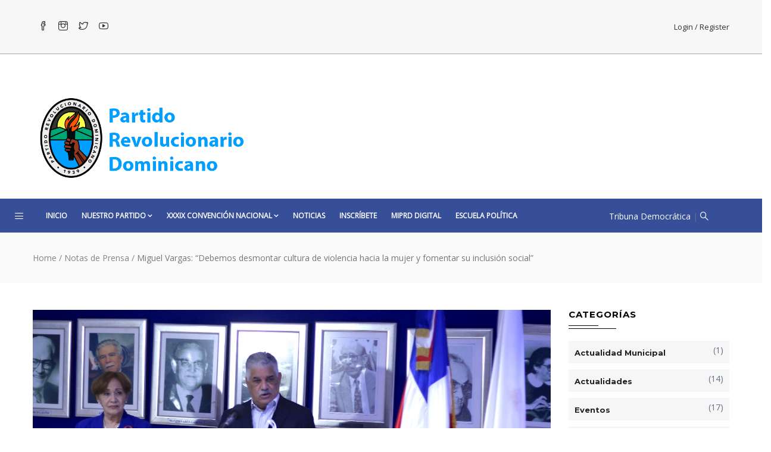

--- FILE ---
content_type: text/html; charset=UTF-8
request_url: https://www.miprd.org/miguel-vargas-debemos-desmontar-cultura-de-violencia-hacia-la-mujer-y-fomentar-su-inclusion-social/
body_size: 47027
content:
<!DOCTYPE html>
<html lang="es" class="no-js">
<head>
  <meta http-equiv="content-type" content="text/html; charset=UTF-8">
  <meta name="apple-touch-fullscreen" content="yes"/>
  <meta name="MobileOptimized" content="320"/>
  <meta name="viewport" content="width=device-width, initial-scale=1, maximum-scale=1, user-scalable=no">
  <link rel="profile" href="http://gmpg.org/xfn/11">
  <link rel="shortcut icon" href="https://www.miprd.org/favicon.ico">
  <link rel="icon" type="image/x-icon" sizes="16x16" href="https://www.miprd.org/favicon.ico">
<meta name='robots' content='index, follow, max-image-preview:large, max-snippet:-1, max-video-preview:-1' />

	<!-- This site is optimized with the Yoast SEO plugin v26.7 - https://yoast.com/wordpress/plugins/seo/ -->
	<title>Miguel Vargas: “Debemos desmontar cultura de violencia hacia la mujer y fomentar su inclusión social” - miPRD - Partido Revolucionario Dominicano 1939</title><link rel="preload" as="style" href="https://fonts.googleapis.com/css?family=Montserrat%3A400%2C700%7CRoboto%3A100%2C300%2C400%2C700%7COpen%20Sans%7CMontserrat%3A400%2C700%7COpen%2BSans%3A400%2C600%2C700%2C800&#038;subset=&#038;display=swap" /><link rel="stylesheet" href="https://fonts.googleapis.com/css?family=Montserrat%3A400%2C700%7CRoboto%3A100%2C300%2C400%2C700%7COpen%20Sans%7CMontserrat%3A400%2C700%7COpen%2BSans%3A400%2C600%2C700%2C800&#038;subset=&#038;display=swap" media="print" onload="this.media='all'" /><noscript><link rel="stylesheet" href="https://fonts.googleapis.com/css?family=Montserrat%3A400%2C700%7CRoboto%3A100%2C300%2C400%2C700%7COpen%20Sans%7CMontserrat%3A400%2C700%7COpen%2BSans%3A400%2C600%2C700%2C800&#038;subset=&#038;display=swap" /></noscript>
	<meta name="description" content="Miguel Vargas aseguró que la sociedad dominicana en su conjunto debe empeñarse en la erradicación de toda manifestación de violencia contra la mujer." />
	<link rel="canonical" href="https://www.miprd.org/miguel-vargas-debemos-desmontar-cultura-de-violencia-hacia-la-mujer-y-fomentar-su-inclusion-social/" />
	<meta property="og:locale" content="es_ES" />
	<meta property="og:type" content="article" />
	<meta property="og:title" content="Miguel Vargas: “Debemos desmontar cultura de violencia hacia la mujer y fomentar su inclusión social” - miPRD - Partido Revolucionario Dominicano 1939" />
	<meta property="og:description" content="Miguel Vargas aseguró que la sociedad dominicana en su conjunto debe empeñarse en la erradicación de toda manifestación de violencia contra la mujer." />
	<meta property="og:url" content="https://www.miprd.org/miguel-vargas-debemos-desmontar-cultura-de-violencia-hacia-la-mujer-y-fomentar-su-inclusion-social/" />
	<meta property="og:site_name" content="miPRD - Partido Revolucionario Dominicano 1939" />
	<meta property="article:published_time" content="2021-11-25T20:41:00+00:00" />
	<meta property="article:modified_time" content="2022-03-02T19:59:23+00:00" />
	<meta property="og:image" content="https://www.miprd.org/wp-content/uploads/2021/11/Miguel-Vargas-No-Violencia.jpg" />
	<meta property="og:image:width" content="1280" />
	<meta property="og:image:height" content="853" />
	<meta property="og:image:type" content="image/jpeg" />
	<meta name="author" content="Secretaria Comunicación PRD" />
	<meta name="twitter:card" content="summary_large_image" />
	<meta name="twitter:label1" content="Escrito por" />
	<meta name="twitter:data1" content="Secretaria Comunicación PRD" />
	<meta name="twitter:label2" content="Tiempo de lectura" />
	<meta name="twitter:data2" content="3 minutos" />
	<script type="application/ld+json" class="yoast-schema-graph">{"@context":"https://schema.org","@graph":[{"@type":"Article","@id":"https://www.miprd.org/miguel-vargas-debemos-desmontar-cultura-de-violencia-hacia-la-mujer-y-fomentar-su-inclusion-social/#article","isPartOf":{"@id":"https://www.miprd.org/miguel-vargas-debemos-desmontar-cultura-de-violencia-hacia-la-mujer-y-fomentar-su-inclusion-social/"},"author":{"name":"Secretaria Comunicación PRD","@id":"https://www.miprd.org/#/schema/person/d5ad3f086c3b5c3e52293d51786be8ec"},"headline":"Miguel Vargas: “Debemos desmontar cultura de violencia hacia la mujer y fomentar su inclusión social”","datePublished":"2021-11-25T20:41:00+00:00","dateModified":"2022-03-02T19:59:23+00:00","mainEntityOfPage":{"@id":"https://www.miprd.org/miguel-vargas-debemos-desmontar-cultura-de-violencia-hacia-la-mujer-y-fomentar-su-inclusion-social/"},"wordCount":759,"image":{"@id":"https://www.miprd.org/miguel-vargas-debemos-desmontar-cultura-de-violencia-hacia-la-mujer-y-fomentar-su-inclusion-social/#primaryimage"},"thumbnailUrl":"https://www.miprd.org/wp-content/uploads/2021/11/Miguel-Vargas-No-Violencia.jpg","keywords":["FEDOMUSDE","Hermanas Mirabal","José Francisco Peña Gómez","Miguel Vargas","Mujer","PRD","violencia contra la mujer"],"articleSection":["Notas de Prensa","Noticias"],"inLanguage":"es"},{"@type":"WebPage","@id":"https://www.miprd.org/miguel-vargas-debemos-desmontar-cultura-de-violencia-hacia-la-mujer-y-fomentar-su-inclusion-social/","url":"https://www.miprd.org/miguel-vargas-debemos-desmontar-cultura-de-violencia-hacia-la-mujer-y-fomentar-su-inclusion-social/","name":"Miguel Vargas: “Debemos desmontar cultura de violencia hacia la mujer y fomentar su inclusión social” - miPRD - Partido Revolucionario Dominicano 1939","isPartOf":{"@id":"https://www.miprd.org/#website"},"primaryImageOfPage":{"@id":"https://www.miprd.org/miguel-vargas-debemos-desmontar-cultura-de-violencia-hacia-la-mujer-y-fomentar-su-inclusion-social/#primaryimage"},"image":{"@id":"https://www.miprd.org/miguel-vargas-debemos-desmontar-cultura-de-violencia-hacia-la-mujer-y-fomentar-su-inclusion-social/#primaryimage"},"thumbnailUrl":"https://www.miprd.org/wp-content/uploads/2021/11/Miguel-Vargas-No-Violencia.jpg","datePublished":"2021-11-25T20:41:00+00:00","dateModified":"2022-03-02T19:59:23+00:00","author":{"@id":"https://www.miprd.org/#/schema/person/d5ad3f086c3b5c3e52293d51786be8ec"},"description":"Miguel Vargas aseguró que la sociedad dominicana en su conjunto debe empeñarse en la erradicación de toda manifestación de violencia contra la mujer.","breadcrumb":{"@id":"https://www.miprd.org/miguel-vargas-debemos-desmontar-cultura-de-violencia-hacia-la-mujer-y-fomentar-su-inclusion-social/#breadcrumb"},"inLanguage":"es","potentialAction":[{"@type":"ReadAction","target":["https://www.miprd.org/miguel-vargas-debemos-desmontar-cultura-de-violencia-hacia-la-mujer-y-fomentar-su-inclusion-social/"]}]},{"@type":"ImageObject","inLanguage":"es","@id":"https://www.miprd.org/miguel-vargas-debemos-desmontar-cultura-de-violencia-hacia-la-mujer-y-fomentar-su-inclusion-social/#primaryimage","url":"https://www.miprd.org/wp-content/uploads/2021/11/Miguel-Vargas-No-Violencia.jpg","contentUrl":"https://www.miprd.org/wp-content/uploads/2021/11/Miguel-Vargas-No-Violencia.jpg","width":1280,"height":853},{"@type":"BreadcrumbList","@id":"https://www.miprd.org/miguel-vargas-debemos-desmontar-cultura-de-violencia-hacia-la-mujer-y-fomentar-su-inclusion-social/#breadcrumb","itemListElement":[{"@type":"ListItem","position":1,"name":"Portada","item":"https://www.miprd.org/"},{"@type":"ListItem","position":2,"name":"Miguel Vargas: “Debemos desmontar cultura de violencia hacia la mujer y fomentar su inclusión social”"}]},{"@type":"WebSite","@id":"https://www.miprd.org/#website","url":"https://www.miprd.org/","name":"miPRD - Partido Revolucionario Dominicano 1939","description":"PRD - Partido Revolucionario Dominicano 1939","potentialAction":[{"@type":"SearchAction","target":{"@type":"EntryPoint","urlTemplate":"https://www.miprd.org/?s={search_term_string}"},"query-input":{"@type":"PropertyValueSpecification","valueRequired":true,"valueName":"search_term_string"}}],"inLanguage":"es"},{"@type":"Person","@id":"https://www.miprd.org/#/schema/person/d5ad3f086c3b5c3e52293d51786be8ec","name":"Secretaria Comunicación PRD"}]}</script>
	<!-- / Yoast SEO plugin. -->


<link rel='dns-prefetch' href='//static.addtoany.com' />
<link rel='dns-prefetch' href='//fonts.googleapis.com' />
<link href='https://fonts.gstatic.com' crossorigin rel='preconnect' />
<link rel="alternate" type="application/rss+xml" title="miPRD - Partido Revolucionario Dominicano 1939 &raquo; Feed" href="https://www.miprd.org/feed/" />
<link rel="alternate" type="application/rss+xml" title="miPRD - Partido Revolucionario Dominicano 1939 &raquo; Feed de los comentarios" href="https://www.miprd.org/comments/feed/" />
<link rel="alternate" title="oEmbed (JSON)" type="application/json+oembed" href="https://www.miprd.org/wp-json/oembed/1.0/embed?url=https%3A%2F%2Fwww.miprd.org%2Fmiguel-vargas-debemos-desmontar-cultura-de-violencia-hacia-la-mujer-y-fomentar-su-inclusion-social%2F" />
<link rel="alternate" title="oEmbed (XML)" type="text/xml+oembed" href="https://www.miprd.org/wp-json/oembed/1.0/embed?url=https%3A%2F%2Fwww.miprd.org%2Fmiguel-vargas-debemos-desmontar-cultura-de-violencia-hacia-la-mujer-y-fomentar-su-inclusion-social%2F&#038;format=xml" />
<style id='wp-img-auto-sizes-contain-inline-css' type='text/css'>
img:is([sizes=auto i],[sizes^="auto," i]){contain-intrinsic-size:3000px 1500px}
/*# sourceURL=wp-img-auto-sizes-contain-inline-css */
</style>
<link rel='stylesheet' id='mec-select2-style-css' href='https://www.miprd.org/wp-content/plugins/modern-events-calendar-lite/assets/packages/select2/select2.min.css?ver=6.5.6' type='text/css' media='all' />
<link rel='stylesheet' id='mec-font-icons-css' href='https://www.miprd.org/wp-content/plugins/modern-events-calendar-lite/assets/css/iconfonts.css?ver=4d6088b89698c7568f30e8dc0b5e7b25' type='text/css' media='all' />
<link rel='stylesheet' id='mec-frontend-style-css' href='https://www.miprd.org/wp-content/cache/background-css/www.miprd.org/wp-content/plugins/modern-events-calendar-lite/assets/css/frontend.min.css?ver=6.5.6&wpr_t=1768588698' type='text/css' media='all' />
<link rel='stylesheet' id='mec-tooltip-style-css' href='https://www.miprd.org/wp-content/plugins/modern-events-calendar-lite/assets/packages/tooltip/tooltip.css?ver=4d6088b89698c7568f30e8dc0b5e7b25' type='text/css' media='all' />
<link rel='stylesheet' id='mec-tooltip-shadow-style-css' href='https://www.miprd.org/wp-content/plugins/modern-events-calendar-lite/assets/packages/tooltip/tooltipster-sideTip-shadow.min.css?ver=4d6088b89698c7568f30e8dc0b5e7b25' type='text/css' media='all' />
<link rel='stylesheet' id='featherlight-css' href='https://www.miprd.org/wp-content/plugins/modern-events-calendar-lite/assets/packages/featherlight/featherlight.css?ver=4d6088b89698c7568f30e8dc0b5e7b25' type='text/css' media='all' />

<link rel='stylesheet' id='mec-lity-style-css' href='https://www.miprd.org/wp-content/plugins/modern-events-calendar-lite/assets/packages/lity/lity.min.css?ver=4d6088b89698c7568f30e8dc0b5e7b25' type='text/css' media='all' />
<link rel='stylesheet' id='mec-general-calendar-style-css' href='https://www.miprd.org/wp-content/plugins/modern-events-calendar-lite/assets/css/mec-general-calendar.css?ver=4d6088b89698c7568f30e8dc0b5e7b25' type='text/css' media='all' />
<style id='wp-emoji-styles-inline-css' type='text/css'>

	img.wp-smiley, img.emoji {
		display: inline !important;
		border: none !important;
		box-shadow: none !important;
		height: 1em !important;
		width: 1em !important;
		margin: 0 0.07em !important;
		vertical-align: -0.1em !important;
		background: none !important;
		padding: 0 !important;
	}
/*# sourceURL=wp-emoji-styles-inline-css */
</style>
<style id='wp-block-library-inline-css' type='text/css'>
:root{--wp-block-synced-color:#7a00df;--wp-block-synced-color--rgb:122,0,223;--wp-bound-block-color:var(--wp-block-synced-color);--wp-editor-canvas-background:#ddd;--wp-admin-theme-color:#007cba;--wp-admin-theme-color--rgb:0,124,186;--wp-admin-theme-color-darker-10:#006ba1;--wp-admin-theme-color-darker-10--rgb:0,107,160.5;--wp-admin-theme-color-darker-20:#005a87;--wp-admin-theme-color-darker-20--rgb:0,90,135;--wp-admin-border-width-focus:2px}@media (min-resolution:192dpi){:root{--wp-admin-border-width-focus:1.5px}}.wp-element-button{cursor:pointer}:root .has-very-light-gray-background-color{background-color:#eee}:root .has-very-dark-gray-background-color{background-color:#313131}:root .has-very-light-gray-color{color:#eee}:root .has-very-dark-gray-color{color:#313131}:root .has-vivid-green-cyan-to-vivid-cyan-blue-gradient-background{background:linear-gradient(135deg,#00d084,#0693e3)}:root .has-purple-crush-gradient-background{background:linear-gradient(135deg,#34e2e4,#4721fb 50%,#ab1dfe)}:root .has-hazy-dawn-gradient-background{background:linear-gradient(135deg,#faaca8,#dad0ec)}:root .has-subdued-olive-gradient-background{background:linear-gradient(135deg,#fafae1,#67a671)}:root .has-atomic-cream-gradient-background{background:linear-gradient(135deg,#fdd79a,#004a59)}:root .has-nightshade-gradient-background{background:linear-gradient(135deg,#330968,#31cdcf)}:root .has-midnight-gradient-background{background:linear-gradient(135deg,#020381,#2874fc)}:root{--wp--preset--font-size--normal:16px;--wp--preset--font-size--huge:42px}.has-regular-font-size{font-size:1em}.has-larger-font-size{font-size:2.625em}.has-normal-font-size{font-size:var(--wp--preset--font-size--normal)}.has-huge-font-size{font-size:var(--wp--preset--font-size--huge)}.has-text-align-center{text-align:center}.has-text-align-left{text-align:left}.has-text-align-right{text-align:right}.has-fit-text{white-space:nowrap!important}#end-resizable-editor-section{display:none}.aligncenter{clear:both}.items-justified-left{justify-content:flex-start}.items-justified-center{justify-content:center}.items-justified-right{justify-content:flex-end}.items-justified-space-between{justify-content:space-between}.screen-reader-text{border:0;clip-path:inset(50%);height:1px;margin:-1px;overflow:hidden;padding:0;position:absolute;width:1px;word-wrap:normal!important}.screen-reader-text:focus{background-color:#ddd;clip-path:none;color:#444;display:block;font-size:1em;height:auto;left:5px;line-height:normal;padding:15px 23px 14px;text-decoration:none;top:5px;width:auto;z-index:100000}html :where(.has-border-color){border-style:solid}html :where([style*=border-top-color]){border-top-style:solid}html :where([style*=border-right-color]){border-right-style:solid}html :where([style*=border-bottom-color]){border-bottom-style:solid}html :where([style*=border-left-color]){border-left-style:solid}html :where([style*=border-width]){border-style:solid}html :where([style*=border-top-width]){border-top-style:solid}html :where([style*=border-right-width]){border-right-style:solid}html :where([style*=border-bottom-width]){border-bottom-style:solid}html :where([style*=border-left-width]){border-left-style:solid}html :where(img[class*=wp-image-]){height:auto;max-width:100%}:where(figure){margin:0 0 1em}html :where(.is-position-sticky){--wp-admin--admin-bar--position-offset:var(--wp-admin--admin-bar--height,0px)}@media screen and (max-width:600px){html :where(.is-position-sticky){--wp-admin--admin-bar--position-offset:0px}}

/*# sourceURL=wp-block-library-inline-css */
</style><style id='wp-block-latest-posts-inline-css' type='text/css'>
.wp-block-latest-posts{box-sizing:border-box}.wp-block-latest-posts.alignleft{margin-right:2em}.wp-block-latest-posts.alignright{margin-left:2em}.wp-block-latest-posts.wp-block-latest-posts__list{list-style:none}.wp-block-latest-posts.wp-block-latest-posts__list li{clear:both;overflow-wrap:break-word}.wp-block-latest-posts.is-grid{display:flex;flex-wrap:wrap}.wp-block-latest-posts.is-grid li{margin:0 1.25em 1.25em 0;width:100%}@media (min-width:600px){.wp-block-latest-posts.columns-2 li{width:calc(50% - .625em)}.wp-block-latest-posts.columns-2 li:nth-child(2n){margin-right:0}.wp-block-latest-posts.columns-3 li{width:calc(33.33333% - .83333em)}.wp-block-latest-posts.columns-3 li:nth-child(3n){margin-right:0}.wp-block-latest-posts.columns-4 li{width:calc(25% - .9375em)}.wp-block-latest-posts.columns-4 li:nth-child(4n){margin-right:0}.wp-block-latest-posts.columns-5 li{width:calc(20% - 1em)}.wp-block-latest-posts.columns-5 li:nth-child(5n){margin-right:0}.wp-block-latest-posts.columns-6 li{width:calc(16.66667% - 1.04167em)}.wp-block-latest-posts.columns-6 li:nth-child(6n){margin-right:0}}:root :where(.wp-block-latest-posts.is-grid){padding:0}:root :where(.wp-block-latest-posts.wp-block-latest-posts__list){padding-left:0}.wp-block-latest-posts__post-author,.wp-block-latest-posts__post-date{display:block;font-size:.8125em}.wp-block-latest-posts__post-excerpt,.wp-block-latest-posts__post-full-content{margin-bottom:1em;margin-top:.5em}.wp-block-latest-posts__featured-image a{display:inline-block}.wp-block-latest-posts__featured-image img{height:auto;max-width:100%;width:auto}.wp-block-latest-posts__featured-image.alignleft{float:left;margin-right:1em}.wp-block-latest-posts__featured-image.alignright{float:right;margin-left:1em}.wp-block-latest-posts__featured-image.aligncenter{margin-bottom:1em;text-align:center}
/*# sourceURL=https://www.miprd.org/wp-includes/blocks/latest-posts/style.min.css */
</style>
<style id='global-styles-inline-css' type='text/css'>
:root{--wp--preset--aspect-ratio--square: 1;--wp--preset--aspect-ratio--4-3: 4/3;--wp--preset--aspect-ratio--3-4: 3/4;--wp--preset--aspect-ratio--3-2: 3/2;--wp--preset--aspect-ratio--2-3: 2/3;--wp--preset--aspect-ratio--16-9: 16/9;--wp--preset--aspect-ratio--9-16: 9/16;--wp--preset--color--black: #000000;--wp--preset--color--cyan-bluish-gray: #abb8c3;--wp--preset--color--white: #ffffff;--wp--preset--color--pale-pink: #f78da7;--wp--preset--color--vivid-red: #cf2e2e;--wp--preset--color--luminous-vivid-orange: #ff6900;--wp--preset--color--luminous-vivid-amber: #fcb900;--wp--preset--color--light-green-cyan: #7bdcb5;--wp--preset--color--vivid-green-cyan: #00d084;--wp--preset--color--pale-cyan-blue: #8ed1fc;--wp--preset--color--vivid-cyan-blue: #0693e3;--wp--preset--color--vivid-purple: #9b51e0;--wp--preset--gradient--vivid-cyan-blue-to-vivid-purple: linear-gradient(135deg,rgb(6,147,227) 0%,rgb(155,81,224) 100%);--wp--preset--gradient--light-green-cyan-to-vivid-green-cyan: linear-gradient(135deg,rgb(122,220,180) 0%,rgb(0,208,130) 100%);--wp--preset--gradient--luminous-vivid-amber-to-luminous-vivid-orange: linear-gradient(135deg,rgb(252,185,0) 0%,rgb(255,105,0) 100%);--wp--preset--gradient--luminous-vivid-orange-to-vivid-red: linear-gradient(135deg,rgb(255,105,0) 0%,rgb(207,46,46) 100%);--wp--preset--gradient--very-light-gray-to-cyan-bluish-gray: linear-gradient(135deg,rgb(238,238,238) 0%,rgb(169,184,195) 100%);--wp--preset--gradient--cool-to-warm-spectrum: linear-gradient(135deg,rgb(74,234,220) 0%,rgb(151,120,209) 20%,rgb(207,42,186) 40%,rgb(238,44,130) 60%,rgb(251,105,98) 80%,rgb(254,248,76) 100%);--wp--preset--gradient--blush-light-purple: linear-gradient(135deg,rgb(255,206,236) 0%,rgb(152,150,240) 100%);--wp--preset--gradient--blush-bordeaux: linear-gradient(135deg,rgb(254,205,165) 0%,rgb(254,45,45) 50%,rgb(107,0,62) 100%);--wp--preset--gradient--luminous-dusk: linear-gradient(135deg,rgb(255,203,112) 0%,rgb(199,81,192) 50%,rgb(65,88,208) 100%);--wp--preset--gradient--pale-ocean: linear-gradient(135deg,rgb(255,245,203) 0%,rgb(182,227,212) 50%,rgb(51,167,181) 100%);--wp--preset--gradient--electric-grass: linear-gradient(135deg,rgb(202,248,128) 0%,rgb(113,206,126) 100%);--wp--preset--gradient--midnight: linear-gradient(135deg,rgb(2,3,129) 0%,rgb(40,116,252) 100%);--wp--preset--font-size--small: 13px;--wp--preset--font-size--medium: 20px;--wp--preset--font-size--large: 36px;--wp--preset--font-size--x-large: 42px;--wp--preset--spacing--20: 0.44rem;--wp--preset--spacing--30: 0.67rem;--wp--preset--spacing--40: 1rem;--wp--preset--spacing--50: 1.5rem;--wp--preset--spacing--60: 2.25rem;--wp--preset--spacing--70: 3.38rem;--wp--preset--spacing--80: 5.06rem;--wp--preset--shadow--natural: 6px 6px 9px rgba(0, 0, 0, 0.2);--wp--preset--shadow--deep: 12px 12px 50px rgba(0, 0, 0, 0.4);--wp--preset--shadow--sharp: 6px 6px 0px rgba(0, 0, 0, 0.2);--wp--preset--shadow--outlined: 6px 6px 0px -3px rgb(255, 255, 255), 6px 6px rgb(0, 0, 0);--wp--preset--shadow--crisp: 6px 6px 0px rgb(0, 0, 0);}:where(.is-layout-flex){gap: 0.5em;}:where(.is-layout-grid){gap: 0.5em;}body .is-layout-flex{display: flex;}.is-layout-flex{flex-wrap: wrap;align-items: center;}.is-layout-flex > :is(*, div){margin: 0;}body .is-layout-grid{display: grid;}.is-layout-grid > :is(*, div){margin: 0;}:where(.wp-block-columns.is-layout-flex){gap: 2em;}:where(.wp-block-columns.is-layout-grid){gap: 2em;}:where(.wp-block-post-template.is-layout-flex){gap: 1.25em;}:where(.wp-block-post-template.is-layout-grid){gap: 1.25em;}.has-black-color{color: var(--wp--preset--color--black) !important;}.has-cyan-bluish-gray-color{color: var(--wp--preset--color--cyan-bluish-gray) !important;}.has-white-color{color: var(--wp--preset--color--white) !important;}.has-pale-pink-color{color: var(--wp--preset--color--pale-pink) !important;}.has-vivid-red-color{color: var(--wp--preset--color--vivid-red) !important;}.has-luminous-vivid-orange-color{color: var(--wp--preset--color--luminous-vivid-orange) !important;}.has-luminous-vivid-amber-color{color: var(--wp--preset--color--luminous-vivid-amber) !important;}.has-light-green-cyan-color{color: var(--wp--preset--color--light-green-cyan) !important;}.has-vivid-green-cyan-color{color: var(--wp--preset--color--vivid-green-cyan) !important;}.has-pale-cyan-blue-color{color: var(--wp--preset--color--pale-cyan-blue) !important;}.has-vivid-cyan-blue-color{color: var(--wp--preset--color--vivid-cyan-blue) !important;}.has-vivid-purple-color{color: var(--wp--preset--color--vivid-purple) !important;}.has-black-background-color{background-color: var(--wp--preset--color--black) !important;}.has-cyan-bluish-gray-background-color{background-color: var(--wp--preset--color--cyan-bluish-gray) !important;}.has-white-background-color{background-color: var(--wp--preset--color--white) !important;}.has-pale-pink-background-color{background-color: var(--wp--preset--color--pale-pink) !important;}.has-vivid-red-background-color{background-color: var(--wp--preset--color--vivid-red) !important;}.has-luminous-vivid-orange-background-color{background-color: var(--wp--preset--color--luminous-vivid-orange) !important;}.has-luminous-vivid-amber-background-color{background-color: var(--wp--preset--color--luminous-vivid-amber) !important;}.has-light-green-cyan-background-color{background-color: var(--wp--preset--color--light-green-cyan) !important;}.has-vivid-green-cyan-background-color{background-color: var(--wp--preset--color--vivid-green-cyan) !important;}.has-pale-cyan-blue-background-color{background-color: var(--wp--preset--color--pale-cyan-blue) !important;}.has-vivid-cyan-blue-background-color{background-color: var(--wp--preset--color--vivid-cyan-blue) !important;}.has-vivid-purple-background-color{background-color: var(--wp--preset--color--vivid-purple) !important;}.has-black-border-color{border-color: var(--wp--preset--color--black) !important;}.has-cyan-bluish-gray-border-color{border-color: var(--wp--preset--color--cyan-bluish-gray) !important;}.has-white-border-color{border-color: var(--wp--preset--color--white) !important;}.has-pale-pink-border-color{border-color: var(--wp--preset--color--pale-pink) !important;}.has-vivid-red-border-color{border-color: var(--wp--preset--color--vivid-red) !important;}.has-luminous-vivid-orange-border-color{border-color: var(--wp--preset--color--luminous-vivid-orange) !important;}.has-luminous-vivid-amber-border-color{border-color: var(--wp--preset--color--luminous-vivid-amber) !important;}.has-light-green-cyan-border-color{border-color: var(--wp--preset--color--light-green-cyan) !important;}.has-vivid-green-cyan-border-color{border-color: var(--wp--preset--color--vivid-green-cyan) !important;}.has-pale-cyan-blue-border-color{border-color: var(--wp--preset--color--pale-cyan-blue) !important;}.has-vivid-cyan-blue-border-color{border-color: var(--wp--preset--color--vivid-cyan-blue) !important;}.has-vivid-purple-border-color{border-color: var(--wp--preset--color--vivid-purple) !important;}.has-vivid-cyan-blue-to-vivid-purple-gradient-background{background: var(--wp--preset--gradient--vivid-cyan-blue-to-vivid-purple) !important;}.has-light-green-cyan-to-vivid-green-cyan-gradient-background{background: var(--wp--preset--gradient--light-green-cyan-to-vivid-green-cyan) !important;}.has-luminous-vivid-amber-to-luminous-vivid-orange-gradient-background{background: var(--wp--preset--gradient--luminous-vivid-amber-to-luminous-vivid-orange) !important;}.has-luminous-vivid-orange-to-vivid-red-gradient-background{background: var(--wp--preset--gradient--luminous-vivid-orange-to-vivid-red) !important;}.has-very-light-gray-to-cyan-bluish-gray-gradient-background{background: var(--wp--preset--gradient--very-light-gray-to-cyan-bluish-gray) !important;}.has-cool-to-warm-spectrum-gradient-background{background: var(--wp--preset--gradient--cool-to-warm-spectrum) !important;}.has-blush-light-purple-gradient-background{background: var(--wp--preset--gradient--blush-light-purple) !important;}.has-blush-bordeaux-gradient-background{background: var(--wp--preset--gradient--blush-bordeaux) !important;}.has-luminous-dusk-gradient-background{background: var(--wp--preset--gradient--luminous-dusk) !important;}.has-pale-ocean-gradient-background{background: var(--wp--preset--gradient--pale-ocean) !important;}.has-electric-grass-gradient-background{background: var(--wp--preset--gradient--electric-grass) !important;}.has-midnight-gradient-background{background: var(--wp--preset--gradient--midnight) !important;}.has-small-font-size{font-size: var(--wp--preset--font-size--small) !important;}.has-medium-font-size{font-size: var(--wp--preset--font-size--medium) !important;}.has-large-font-size{font-size: var(--wp--preset--font-size--large) !important;}.has-x-large-font-size{font-size: var(--wp--preset--font-size--x-large) !important;}
/*# sourceURL=global-styles-inline-css */
</style>

<style id='classic-theme-styles-inline-css' type='text/css'>
/*! This file is auto-generated */
.wp-block-button__link{color:#fff;background-color:#32373c;border-radius:9999px;box-shadow:none;text-decoration:none;padding:calc(.667em + 2px) calc(1.333em + 2px);font-size:1.125em}.wp-block-file__button{background:#32373c;color:#fff;text-decoration:none}
/*# sourceURL=/wp-includes/css/classic-themes.min.css */
</style>
<link rel='stylesheet' id='rs-plugin-settings-css' href='https://www.miprd.org/wp-content/cache/background-css/www.miprd.org/wp-content/plugins/revslider/public/assets/css/rs6.css?ver=6.4.11&wpr_t=1768588698' type='text/css' media='all' />
<style id='rs-plugin-settings-inline-css' type='text/css'>
#rs-demo-id {}
/*# sourceURL=rs-plugin-settings-inline-css */
</style>
<link rel='stylesheet' id='addtoany-css' href='https://www.miprd.org/wp-content/plugins/add-to-any/addtoany.min.css?ver=1.16' type='text/css' media='all' />


<link rel='stylesheet' id='style-css' href='https://www.miprd.org/wp-content/themes/foxin/style.css?ver=4d6088b89698c7568f30e8dc0b5e7b25' type='text/css' media='all' />
<link rel='stylesheet' id='magnific-css' href='https://www.miprd.org/wp-content/themes/foxin/js/magnific/magnific-popup.css?ver=4d6088b89698c7568f30e8dc0b5e7b25' type='text/css' media='all' />
<link rel='stylesheet' id='owl-carousel-css' href='https://www.miprd.org/wp-content/cache/background-css/www.miprd.org/wp-content/themes/foxin/js/owl-carousel/assets/owl.carousel.css?ver=4d6088b89698c7568f30e8dc0b5e7b25&wpr_t=1768588698' type='text/css' media='all' />
<link rel='stylesheet' id='icon-custom-css' href='https://www.miprd.org/wp-content/themes/foxin/css/icon-custom.css?ver=4d6088b89698c7568f30e8dc0b5e7b25' type='text/css' media='all' />
<link rel='stylesheet' id='icon-awesome-css' href='https://www.miprd.org/wp-content/themes/foxin/css/font-awesome.css?ver=4d6088b89698c7568f30e8dc0b5e7b25' type='text/css' media='all' />
<link rel='stylesheet' id='base-bootstrap-css' href='https://www.miprd.org/wp-content/themes/foxin/css/skins/blue/bootstrap.css?ver=4d6088b89698c7568f30e8dc0b5e7b25' type='text/css' media='all' />
<link rel='stylesheet' id='base-woocoomerce-css' href='https://www.miprd.org/wp-content/cache/background-css/www.miprd.org/wp-content/themes/foxin/css/skins/blue/woocommerce.css?ver=4d6088b89698c7568f30e8dc0b5e7b25&wpr_t=1768588698' type='text/css' media='all' />
<link rel='stylesheet' id='base-template-css' href='https://www.miprd.org/wp-content/cache/background-css/www.miprd.org/wp-content/themes/foxin/css/skins/blue/template.css?ver=4d6088b89698c7568f30e8dc0b5e7b25&wpr_t=1768588698' type='text/css' media='all' />
<style id='rocket-lazyload-inline-css' type='text/css'>
.rll-youtube-player{position:relative;padding-bottom:56.23%;height:0;overflow:hidden;max-width:100%;}.rll-youtube-player:focus-within{outline: 2px solid currentColor;outline-offset: 5px;}.rll-youtube-player iframe{position:absolute;top:0;left:0;width:100%;height:100%;z-index:100;background:0 0}.rll-youtube-player img{bottom:0;display:block;left:0;margin:auto;max-width:100%;width:100%;position:absolute;right:0;top:0;border:none;height:auto;-webkit-transition:.4s all;-moz-transition:.4s all;transition:.4s all}.rll-youtube-player img:hover{-webkit-filter:brightness(75%)}.rll-youtube-player .play{height:100%;width:100%;left:0;top:0;position:absolute;background:var(--wpr-bg-422bd93d-2478-43d0-a31c-7cd84ccc6e1f) no-repeat center;background-color: transparent !important;cursor:pointer;border:none;}
/*# sourceURL=rocket-lazyload-inline-css */
</style>
<script type="text/javascript" src="https://www.miprd.org/wp-includes/js/jquery/jquery.min.js?ver=3.7.1" id="jquery-core-js"></script>
<script type="text/javascript" src="https://www.miprd.org/wp-includes/js/jquery/jquery-migrate.min.js?ver=3.4.1" id="jquery-migrate-js"></script>
<script type="text/javascript" src="https://www.miprd.org/wp-content/plugins/modern-events-calendar-lite/assets/js/mec-general-calendar.js?ver=6.5.6" id="mec-general-calendar-script-js"></script>
<script type="text/javascript" id="mec-frontend-script-js-extra">
/* <![CDATA[ */
var mecdata = {"day":"d\u00eda","days":"d\u00edas","hour":"hora","hours":"horas","minute":"minuto","minutes":"minutos","second":"segundo","seconds":"segundos","elementor_edit_mode":"no","recapcha_key":"","ajax_url":"https://www.miprd.org/wp-admin/admin-ajax.php","fes_nonce":"9f84ea9ba9","current_year":"2026","current_month":"01","datepicker_format":"yy-mm-dd"};
//# sourceURL=mec-frontend-script-js-extra
/* ]]> */
</script>
<script type="text/javascript" src="https://www.miprd.org/wp-content/plugins/modern-events-calendar-lite/assets/js/frontend.js?ver=6.5.6" id="mec-frontend-script-js"></script>
<script type="text/javascript" src="https://www.miprd.org/wp-content/plugins/modern-events-calendar-lite/assets/js/events.js?ver=6.5.6" id="mec-events-script-js"></script>
<script type="text/javascript" id="addtoany-core-js-before">
/* <![CDATA[ */
window.a2a_config=window.a2a_config||{};a2a_config.callbacks=[];a2a_config.overlays=[];a2a_config.templates={};a2a_localize = {
	Share: "Compartir",
	Save: "Guardar",
	Subscribe: "Suscribir",
	Email: "Correo electrónico",
	Bookmark: "Marcador",
	ShowAll: "Mostrar todo",
	ShowLess: "Mostrar menos",
	FindServices: "Encontrar servicio(s)",
	FindAnyServiceToAddTo: "Encuentra al instante cualquier servicio para añadir a",
	PoweredBy: "Funciona con",
	ShareViaEmail: "Compartir por correo electrónico",
	SubscribeViaEmail: "Suscribirse a través de correo electrónico",
	BookmarkInYourBrowser: "Añadir a marcadores de tu navegador",
	BookmarkInstructions: "Presiona «Ctrl+D» o «\u2318+D» para añadir esta página a marcadores",
	AddToYourFavorites: "Añadir a tus favoritos",
	SendFromWebOrProgram: "Enviar desde cualquier dirección o programa de correo electrónico ",
	EmailProgram: "Programa de correo electrónico",
	More: "Más&#8230;",
	ThanksForSharing: "¡Gracias por compartir!",
	ThanksForFollowing: "¡Gracias por seguirnos!"
};


//# sourceURL=addtoany-core-js-before
/* ]]> */
</script>
<script type="text/javascript" defer src="https://static.addtoany.com/menu/page.js" id="addtoany-core-js"></script>
<script type="text/javascript" defer src="https://www.miprd.org/wp-content/plugins/add-to-any/addtoany.min.js?ver=1.1" id="addtoany-jquery-js"></script>
<script type="text/javascript" src="https://www.miprd.org/wp-content/plugins/revslider/public/assets/js/rbtools.min.js?ver=6.4.8" id="tp-tools-js"></script>
<script type="text/javascript" src="https://www.miprd.org/wp-content/plugins/revslider/public/assets/js/rs6.min.js?ver=6.4.11" id="revmin-js"></script>
<script type="text/javascript" id="sfpp-fb-root-js-extra">
/* <![CDATA[ */
var sfpp_script_vars = {"language":"es_ES","appId":"297186066963865"};
//# sourceURL=sfpp-fb-root-js-extra
/* ]]> */
</script>
<script type="text/javascript" async="async" src="https://www.miprd.org/wp-content/plugins/simple-facebook-twitter-widget/js/simple-facebook-page-root.js?ver=1.7.0" id="sfpp-fb-root-js"></script>
<script type="text/javascript" src="https://www.miprd.org/wp-content/themes/foxin/js/bootstrap.js?ver=4d6088b89698c7568f30e8dc0b5e7b25" id="bootstrap-js"></script>
<script type="text/javascript" src="https://www.miprd.org/wp-content/themes/foxin/js/countdown.js?ver=4d6088b89698c7568f30e8dc0b5e7b25" id="countdown-js"></script>
<script type="text/javascript" src="https://www.miprd.org/wp-content/themes/foxin/js/perfect-scrollbar.jquery.min.js?ver=4d6088b89698c7568f30e8dc0b5e7b25" id="scrollbar-js"></script>
<script type="text/javascript" src="https://www.miprd.org/wp-content/themes/foxin/js/owl-carousel/owl.carousel.min.js?ver=4d6088b89698c7568f30e8dc0b5e7b25" id="owl-carousel-js"></script>
<script type="text/javascript" src="https://www.miprd.org/wp-content/themes/foxin/js/magnific/jquery.magnific-popup.min.js?ver=4d6088b89698c7568f30e8dc0b5e7b25" id="magnific-js"></script>
<script type="text/javascript" src="https://www.miprd.org/wp-content/themes/foxin/js/scroll/jquery.scrollto.js?ver=4d6088b89698c7568f30e8dc0b5e7b25" id="scroll-to-js"></script>
<script type="text/javascript" src="https://www.miprd.org/wp-content/themes/foxin/js/waypoint.js?ver=4d6088b89698c7568f30e8dc0b5e7b25" id="waypoint-js"></script>
<script type="text/javascript" src="https://www.miprd.org/wp-content/themes/foxin/js/jquery.cookie.js?ver=4d6088b89698c7568f30e8dc0b5e7b25" id="cookie-js"></script>
<script type="text/javascript" src="https://www.miprd.org/wp-content/themes/foxin/js/jquery.typer.js?ver=4d6088b89698c7568f30e8dc0b5e7b25" id="typer-js"></script>
<script type="text/javascript" src="https://www.miprd.org/wp-content/themes/foxin/js/main.js?ver=4d6088b89698c7568f30e8dc0b5e7b25" id="main-js"></script>
<script type="text/javascript" src="https://www.miprd.org/wp-content/themes/foxin/js/woocommerce.js?ver=4d6088b89698c7568f30e8dc0b5e7b25" id="woocommerce-theme-js"></script>
<link rel="https://api.w.org/" href="https://www.miprd.org/wp-json/" /><link rel="alternate" title="JSON" type="application/json" href="https://www.miprd.org/wp-json/wp/v2/posts/3755" /><link rel="EditURI" type="application/rsd+xml" title="RSD" href="https://www.miprd.org/xmlrpc.php?rsd" />

<link rel='shortlink' href='https://www.miprd.org/?p=3755' />
<script> var ajaxurl = "https://www.miprd.org/wp-admin/admin-ajax.php";</script>		<script type="text/javascript">
			//Grid displaying after loading of images
			function display_grid() {
				jQuery('[id^="ei-grid-loading-"]').hide();
				jQuery('[id^="ei-grid-list-"]').show();
			}

			window.onload = display_grid;

			jQuery(function () {
				jQuery(document).on('click', '.fancybox-caption__body', function () {
					jQuery(this).toggleClass('full-caption')
				})
			});
		</script>
		<script> var ajaxurl = "https://www.miprd.org/wp-admin/admin-ajax.php";</script><meta name="generator" content="Powered by WPBakery Page Builder - drag and drop page builder for WordPress."/>
<meta name="generator" content="Powered by Slider Revolution 6.4.11 - responsive, Mobile-Friendly Slider Plugin for WordPress with comfortable drag and drop interface." />
<style>
          .vc_custom_1630772031599{padding-top: 25px !important;background-color: #ffffff !important;}.vc_custom_1630772080054{margin-top: -10px !important;}
          </style><link rel="icon" href="https://www.miprd.org/wp-content/uploads/2023/05/cropped-IMG-20230326-WA0008-32x32.jpg" sizes="32x32" />
<link rel="icon" href="https://www.miprd.org/wp-content/uploads/2023/05/cropped-IMG-20230326-WA0008-192x192.jpg" sizes="192x192" />
<link rel="apple-touch-icon" href="https://www.miprd.org/wp-content/uploads/2023/05/cropped-IMG-20230326-WA0008-180x180.jpg" />
<meta name="msapplication-TileImage" content="https://www.miprd.org/wp-content/uploads/2023/05/cropped-IMG-20230326-WA0008-270x270.jpg" />
<script type="text/javascript">function setREVStartSize(e){
			//window.requestAnimationFrame(function() {				 
				window.RSIW = window.RSIW===undefined ? window.innerWidth : window.RSIW;	
				window.RSIH = window.RSIH===undefined ? window.innerHeight : window.RSIH;	
				try {								
					var pw = document.getElementById(e.c).parentNode.offsetWidth,
						newh;
					pw = pw===0 || isNaN(pw) ? window.RSIW : pw;
					e.tabw = e.tabw===undefined ? 0 : parseInt(e.tabw);
					e.thumbw = e.thumbw===undefined ? 0 : parseInt(e.thumbw);
					e.tabh = e.tabh===undefined ? 0 : parseInt(e.tabh);
					e.thumbh = e.thumbh===undefined ? 0 : parseInt(e.thumbh);
					e.tabhide = e.tabhide===undefined ? 0 : parseInt(e.tabhide);
					e.thumbhide = e.thumbhide===undefined ? 0 : parseInt(e.thumbhide);
					e.mh = e.mh===undefined || e.mh=="" || e.mh==="auto" ? 0 : parseInt(e.mh,0);		
					if(e.layout==="fullscreen" || e.l==="fullscreen") 						
						newh = Math.max(e.mh,window.RSIH);					
					else{					
						e.gw = Array.isArray(e.gw) ? e.gw : [e.gw];
						for (var i in e.rl) if (e.gw[i]===undefined || e.gw[i]===0) e.gw[i] = e.gw[i-1];					
						e.gh = e.el===undefined || e.el==="" || (Array.isArray(e.el) && e.el.length==0)? e.gh : e.el;
						e.gh = Array.isArray(e.gh) ? e.gh : [e.gh];
						for (var i in e.rl) if (e.gh[i]===undefined || e.gh[i]===0) e.gh[i] = e.gh[i-1];
											
						var nl = new Array(e.rl.length),
							ix = 0,						
							sl;					
						e.tabw = e.tabhide>=pw ? 0 : e.tabw;
						e.thumbw = e.thumbhide>=pw ? 0 : e.thumbw;
						e.tabh = e.tabhide>=pw ? 0 : e.tabh;
						e.thumbh = e.thumbhide>=pw ? 0 : e.thumbh;					
						for (var i in e.rl) nl[i] = e.rl[i]<window.RSIW ? 0 : e.rl[i];
						sl = nl[0];									
						for (var i in nl) if (sl>nl[i] && nl[i]>0) { sl = nl[i]; ix=i;}															
						var m = pw>(e.gw[ix]+e.tabw+e.thumbw) ? 1 : (pw-(e.tabw+e.thumbw)) / (e.gw[ix]);					
						newh =  (e.gh[ix] * m) + (e.tabh + e.thumbh);
					}				
					if(window.rs_init_css===undefined) window.rs_init_css = document.head.appendChild(document.createElement("style"));					
					document.getElementById(e.c).height = newh+"px";
					window.rs_init_css.innerHTML += "#"+e.c+"_wrapper { height: "+newh+"px }";				
				} catch(e){
					console.log("Failure at Presize of Slider:" + e)
				}					   
			//});
		  };</script>
<style type="text/css" class="gva-custom-styles">body,.menu-font-base ul.mega-menu > li > a,.vc_general.vc_tta-tabs.vc_tta-tabs-position-left .vc_tta-panels-container .tabs-list > li > a,.opening-time h3,.post .entry-meta,.portfolio-item-v1 .category a{font-family:Open Sans,sans-serif;}</style><noscript><style> .wpb_animate_when_almost_visible { opacity: 1; }</style></noscript><noscript><style id="rocket-lazyload-nojs-css">.rll-youtube-player, [data-lazy-src]{display:none !important;}</style></noscript><!-- Global site tag (gtag.js) - Google Analytics -->
<script async src="https://www.googletagmanager.com/gtag/js?id=G-WZESK86PBB"></script>
<script>
  window.dataLayer = window.dataLayer || [];
  function gtag(){dataLayer.push(arguments);}
  gtag('js', new Date());

  gtag('config', 'G-WZESK86PBB');
</script>
	<link rel="apple-touch-icon" sizes="57x57" href="https://www.miprd.org/wp-content/themes/foxin/images/icons/apple-icon-57x57.png">
<link rel="apple-touch-icon" sizes="60x60" href="https://www.miprd.org/wp-content/themes/foxin/images/icons/apple-icon-60x60.png">
<link rel="apple-touch-icon" sizes="72x72" href="https://www.miprd.org/wp-content/themes/foxin/images/icons/apple-icon-72x72.png">
<link rel="apple-touch-icon" sizes="76x76" href="https://www.miprd.org/wp-content/themes/foxin/images/icons/apple-icon-76x76.png">
<link rel="apple-touch-icon" sizes="114x114" href="https://www.miprd.org/wp-content/themes/foxin/images/icons/apple-icon-114x114.png">
<link rel="apple-touch-icon" sizes="120x120" href="https://www.miprd.org/wp-content/themes/foxin/images/icons/apple-icon-120x120.png">
<link rel="apple-touch-icon" sizes="144x144" href="https://www.miprd.org/wp-content/themes/foxin/images/icons/apple-icon-144x144.png">
<link rel="apple-touch-icon" sizes="152x152" href="https://www.miprd.org/wp-content/themes/foxin/images/icons/apple-icon-152x152.png">
<link rel="apple-touch-icon" sizes="180x180" href="https://www.miprd.org/wp-content/themes/foxin/images/icons/apple-icon-180x180.png">
<link rel="icon" type="image/png" sizes="192x192"  href="https://www.miprd.org/wp-content/themes/foxin/images/icons/android-icon-192x192.png">
<link rel="icon" type="image/png" sizes="32x32" href="https://www.miprd.org/wp-content/themes/foxin/images/icons/favicon-32x32.png">
<link rel="icon" type="image/png" sizes="96x96" href="https://www.miprd.org/wp-content/themes/foxin/images/icons/favicon-96x96.png">
<link rel="icon" type="image/png" sizes="16x16" href="https://www.miprd.org/wp-content/themes/foxin/images/icons/favicon-16x16.png">
<link rel="manifest" href="https://www.miprd.org/wp-content/themes/foxin/images/icons/manifest.json">
<meta name="msapplication-TileColor" content="#ffffff">
<meta name="msapplication-TileImage" content="https://www.miprd.org/wp-content/themes/foxin/images/icons/ms-icon-144x144.png">
<meta name="theme-color" content="#ffffff">
	
<link rel='stylesheet' id='animate-css' href='https://www.miprd.org/wp-content/plugins/enjoy-instagram-instagram-responsive-images-gallery-and-carousel/assets/css/animate.min.css?ver=6.2.2' type='text/css' media='all' />
<link rel='stylesheet' id='ei-carousel-css' href='https://www.miprd.org/wp-content/plugins/enjoy-instagram-instagram-responsive-images-gallery-and-carousel/assets/css/swiper-bundle.min.css?ver=6.2.2' type='text/css' media='all' />
<link rel='stylesheet' id='ei-carousel-theme-css' href='https://www.miprd.org/wp-content/plugins/enjoy-instagram-instagram-responsive-images-gallery-and-carousel/assets/css/carousel-theme.css?ver=6.2.2' type='text/css' media='all' />
<link rel='stylesheet' id='ei-polaroid-carousel-theme-css' href='https://www.miprd.org/wp-content/plugins/enjoy-instagram-instagram-responsive-images-gallery-and-carousel/assets/css/polaroid_carousel.css?ver=6.2.2' type='text/css' media='all' />
<link rel='stylesheet' id='ei-showcase-carousel-theme-css' href='https://www.miprd.org/wp-content/plugins/enjoy-instagram-instagram-responsive-images-gallery-and-carousel/assets/css/showcase_carousel.css?ver=6.2.2' type='text/css' media='all' />
<link rel='stylesheet' id='fancybox_css-css' href='https://www.miprd.org/wp-content/plugins/enjoy-instagram-instagram-responsive-images-gallery-and-carousel/assets/css/jquery.fancybox.min.css?ver=6.2.2' type='text/css' media='all' />
<link rel='stylesheet' id='grid_fallback-css' href='https://www.miprd.org/wp-content/plugins/enjoy-instagram-instagram-responsive-images-gallery-and-carousel/assets/css/grid_fallback.min.css?ver=6.2.2' type='text/css' media='all' />
<link rel='stylesheet' id='grid_style-css' href='https://www.miprd.org/wp-content/plugins/enjoy-instagram-instagram-responsive-images-gallery-and-carousel/assets/css/grid_style.min.css?ver=6.2.2' type='text/css' media='all' />
<link rel='stylesheet' id='enjoy_instagramm_css-css' href='https://www.miprd.org/wp-content/plugins/enjoy-instagram-instagram-responsive-images-gallery-and-carousel/assets/css/enjoy-instagram.css?ver=6.2.2' type='text/css' media='all' />
<link rel='stylesheet' id='accordion-css' href='https://www.miprd.org/wp-content/cache/background-css/www.miprd.org/wp-content/plugins/enjoy-instagram-premium/assets/css/accordion.min.css?ver=1.1.2&wpr_t=1768588698' type='text/css' media='all' />
<link rel='stylesheet' id='component-css' href='https://www.miprd.org/wp-content/cache/background-css/www.miprd.org/wp-content/plugins/enjoy-instagram-premium/assets/css/component.min.css?ver=1.1.2&wpr_t=1768588698' type='text/css' media='all' />
<link rel='stylesheet' id='normalize-css' href='https://www.miprd.org/wp-content/plugins/enjoy-instagram-premium/assets/css/normalize.min.css?ver=1.1.2' type='text/css' media='all' />
<link rel='stylesheet' id='style_stapel_1-css' href='https://www.miprd.org/wp-content/plugins/enjoy-instagram-premium/assets/css/custom_stapel.min.css?ver=1.1.2' type='text/css' media='all' />
<link rel='stylesheet' id='style_stapel_3-css' href='https://www.miprd.org/wp-content/plugins/enjoy-instagram-premium/assets/css/stapel.min.css?ver=1.1.2' type='text/css' media='all' />
<link rel='stylesheet' id='enin_badge-css' href='https://www.miprd.org/wp-content/plugins/enjoy-instagram-premium/assets/css/enin-badge.min.css?ver=1.1.2' type='text/css' media='all' />
<link rel='stylesheet' id='ei-css-premium-css' href='https://www.miprd.org/wp-content/plugins/enjoy-instagram-premium/assets/css/ei-premium.css?ver=1.1.2' type='text/css' media='all' />
<link rel='stylesheet' id='js_composer_front-css' href='https://www.miprd.org/wp-content/cache/background-css/www.miprd.org/wp-content/plugins/js_composer/assets/css/js_composer.min.css?ver=6.6.0&wpr_t=1768588698' type='text/css' media='all' />
<style id="wpr-lazyload-bg-container"></style><style id="wpr-lazyload-bg-exclusion"></style>
<noscript>
<style id="wpr-lazyload-bg-nostyle">.mec-modal-preloader,.mec-month-navigator-loading{--wpr-bg-6f866ab4-9301-493f-ba4e-b2432a97a401: url('https://www.miprd.org/wp-content/plugins/modern-events-calendar-lite/assets/img/ajax-loader.gif');}#gCalendar-loading{--wpr-bg-c42519fc-ba47-4a94-8591-90f97e2e9387: url('https://www.miprd.org/wp-content/plugins/modern-events-calendar-lite/assets/img/ajax-loader.gif');}.mec-weather-icon.clear-day,.mec-weather-icon.clear-night{--wpr-bg-2392db9e-48d7-4666-bbb9-469da66e7107: url('https://www.miprd.org/wp-content/plugins/modern-events-calendar-lite/assets/img/mec-weather-icon-01.png');}.mec-weather-icon.partly-sunny-day,.mec-weather-icon.partly-sunny-night{--wpr-bg-878bc173-f9b4-4860-a169-ca40a11f10b6: url('https://www.miprd.org/wp-content/plugins/modern-events-calendar-lite/assets/img/mec-weather-icon-02.png');}.mec-weather-icon.partly-cloudy-day,.mec-weather-icon.partly-cloudy-night{--wpr-bg-38e28c66-efbc-44c4-b47c-09ca20283779: url('https://www.miprd.org/wp-content/plugins/modern-events-calendar-lite/assets/img/mec-weather-icon-03.png');}.mec-weather-icon.cloudy,.mec-weather-icon.fog,.mec-weather-icon.wind{--wpr-bg-d9ec4398-91bd-4af4-aac0-0387de595478: url('https://www.miprd.org/wp-content/plugins/modern-events-calendar-lite/assets/img/mec-weather-icon-04.png');}.mec-weather-icon.thunderstorm{--wpr-bg-55fb1e81-87e4-40b5-b47b-6a3e85bb3f05: url('https://www.miprd.org/wp-content/plugins/modern-events-calendar-lite/assets/img/mec-weather-icon-05.png');}.mec-weather-icon.rain{--wpr-bg-ab1e3909-de35-4768-b3b8-f530020e5eb3: url('https://www.miprd.org/wp-content/plugins/modern-events-calendar-lite/assets/img/mec-weather-icon-06.png');}.mec-weather-icon.hail,.mec-weather-icon.sleet,.mec-weather-icon.snow{--wpr-bg-3dabe403-525b-4b54-afaf-7bf726771ec6: url('https://www.miprd.org/wp-content/plugins/modern-events-calendar-lite/assets/img/mec-weather-icon-07.png');}.tp-blockmask,
.tp-blockmask_in,
.tp-blockmask_out{--wpr-bg-7ab851a1-3e6d-43fd-888d-326ace757af3: url('https://www.miprd.org/wp-content/plugins/revslider/public/assets/assets/gridtile.png');}.tp-blockmask,
.tp-blockmask_in,
.tp-blockmask_out{--wpr-bg-9eb89bb7-f907-4a17-9e02-7b951606ef37: url('https://www.miprd.org/wp-content/plugins/revslider/public/assets/assets/gridtile_white.png');}.tp-blockmask,
.tp-blockmask_in,
.tp-blockmask_out{--wpr-bg-ad79038d-b8e1-469a-9ee3-517ef30c927d: url('https://www.miprd.org/wp-content/plugins/revslider/public/assets/assets/gridtile_3x3.png');}.tp-blockmask,
.tp-blockmask_in,
.tp-blockmask_out{--wpr-bg-378c0ae9-35c3-4e82-b3de-aa7d96044a4e: url('https://www.miprd.org/wp-content/plugins/revslider/public/assets/assets/gridtile_3x3_white.png');}.rs-layer.slidelink a div{--wpr-bg-c05ddf43-461c-4a88-b6fb-f4f7f3c4ade9: url('https://www.miprd.org/wp-content/plugins/revslider/public/assets/assets/coloredbg.png');}.rs-layer.slidelink a span{--wpr-bg-630575cd-e2f4-4da6-bd79-b9ee3047c2cd: url('https://www.miprd.org/wp-content/plugins/revslider/public/assets/assets/coloredbg.png');}rs-loader.spinner0{--wpr-bg-ed6ac577-7a55-4d37-b427-f867088e7db8: url('https://www.miprd.org/wp-content/plugins/revslider/public/assets/assets/loader.gif');}rs-loader.spinner5{--wpr-bg-b414a847-f982-4f48-acef-1c4307b9aa98: url('https://www.miprd.org/wp-content/plugins/revslider/public/assets/assets/loader.gif');}.owl-carousel .owl-video-play-icon{--wpr-bg-8cb63709-dbca-4142-93a9-061ab5d2e116: url('https://www.miprd.org/wp-content/themes/foxin/js/owl-carousel/assets/owl.video.play.png');}.product-block .star-rating{--wpr-bg-c1c2c33b-49ee-4812-ab56-c423fe1e7322: url('https://www.miprd.org/wp-content/themes/foxin/images/rating-unactive.png');}.product-block .star-rating span{--wpr-bg-b6361d1c-f97f-4746-9301-5cbdfffbad2b: url('https://www.miprd.org/wp-content/themes/foxin/images/rating-active.png');}.button.loading:before, #submit.loading:before{--wpr-bg-7b9276d8-9c6d-450e-aab6-371c462e9865: url('https://www.miprd.org/wp-content/themes/foxin/images/ajax-loader.gif');}.minibasket .cart-icon{--wpr-bg-6de41a00-7277-4290-86d5-a22fc9385845: url('https://www.miprd.org/wp-content/themes/foxin/images/icon-cart.png');}.style-dark .cart-icon{--wpr-bg-881e7c7e-5f2b-4ebc-bbd3-f68f0f449ff6: url('https://www.miprd.org/wp-content/themes/foxin/images/icon-cart-white.png');}.widget.widget_product_categories ul.product-categories > li.has-sub .cat-caret{--wpr-bg-e08336da-b127-4dde-873a-2866952fef22: url('https://www.miprd.org/wp-content/themes/foxin/images/plus.png');}.widget.widget_product_categories ul.product-categories > li.has-sub.active .cat-caret{--wpr-bg-3f4b9f78-eb0e-4206-99fc-b3477cb991d6: url('https://www.miprd.org/wp-content/themes/foxin/images/minium.png');}.gva-offcanvas-content #gva-mobile-menu ul.gva-mobile-menu > li.menu-item-has-children .caret{--wpr-bg-88c41b6d-3cf1-492e-913f-285f290d8ec7: url('https://www.miprd.org/wp-content/themes/foxin/images/plus.png');}.gva-offcanvas-content #gva-mobile-menu ul.gva-mobile-menu > li.menu-item-has-children.menu-active .caret{--wpr-bg-5e4421a6-c55b-46d2-8e06-b5d1542a5c92: url('https://www.miprd.org/wp-content/themes/foxin/images/minium.png');}.vc_toggle .vc_toggle_title .vc_toggle_icon{--wpr-bg-5285c383-c938-4a65-94b5-c51acf43c8cb: url('https://www.miprd.org/wp-content/themes/foxin/images/toggle_close.png');}.vc_toggle.vc_toggle_active .vc_toggle_icon{--wpr-bg-f1e4c7ba-6ad2-43cc-98e4-a618e16f554b: url('https://www.miprd.org/wp-content/themes/foxin/images/toggle_open.png');}.gva-tabs-products-ajax div[data-loaded="false"] .ajax-loading:after{--wpr-bg-a1fcdd27-b459-48da-8123-bf97620010ed: url('https://www.miprd.org/wp-content/themes/foxin/images/preloader.gif');}.not-found-wrapper{--wpr-bg-01f5fb0d-3778-45f6-ac32-af2c3812781f: url('https://www.miprd.org/wp-content/themes/foxin/images/bg-404.jpg');}.owl-carousel:after, .flex-control-nav:after{--wpr-bg-37036771-9e3c-4795-894f-3b6459ed07d5: url('https://www.miprd.org/wp-content/themes/foxin/images/preloader-18.gif');}label:hover:after{--wpr-bg-73da87e5-b809-48a1-87d7-148b814597ce: url('https://www.miprd.org/wp-content/plugins/enjoy-instagram-premium/assets/images/arrow_down.png');}label:hover:after{--wpr-bg-cecada1e-db9a-4dc3-95a1-17065c0c4c6d: url('https://www.miprd.org/wp-content/plugins/enjoy-instagram-premium/assets/images/arrow_up.png');}.photostack #likes_count{--wpr-bg-05de6fe6-f634-4ad6-956c-46e5e546ca4b: url('https://www.miprd.org/wp-content/plugins/enjoy-instagram-premium/assets/images/hearth.png');}.wpb_address_book i.icon,option.wpb_address_book{--wpr-bg-f965ecb0-9080-4c30-99bc-fe94491763be: url('https://www.miprd.org/wp-content/plugins/js_composer/assets/images/icons/address-book.png');}.wpb_alarm_clock i.icon,option.wpb_alarm_clock{--wpr-bg-38ba975d-1c1a-4606-b951-89c68041ad4e: url('https://www.miprd.org/wp-content/plugins/js_composer/assets/images/icons/alarm-clock.png');}.wpb_anchor i.icon,option.wpb_anchor{--wpr-bg-4074a8a5-acad-44cb-b11e-578a58be5699: url('https://www.miprd.org/wp-content/plugins/js_composer/assets/images/icons/anchor.png');}.wpb_application_image i.icon,option.wpb_application_image{--wpr-bg-c0bcb60e-3013-4bd6-8d7e-6647eb65e653: url('https://www.miprd.org/wp-content/plugins/js_composer/assets/images/icons/application-image.png');}.wpb_arrow i.icon,option.wpb_arrow{--wpr-bg-cd5d196d-ec34-4c64-8e3d-187846578ea1: url('https://www.miprd.org/wp-content/plugins/js_composer/assets/images/icons/arrow.png');}.wpb_asterisk i.icon,option.wpb_asterisk{--wpr-bg-4b118f37-7258-4b7f-9795-170a80ac2734: url('https://www.miprd.org/wp-content/plugins/js_composer/assets/images/icons/asterisk.png');}.wpb_hammer i.icon,option.wpb_hammer{--wpr-bg-5db2664f-1054-40b6-b5fa-f2280cff9990: url('https://www.miprd.org/wp-content/plugins/js_composer/assets/images/icons/auction-hammer.png');}.wpb_balloon i.icon,option.wpb_balloon{--wpr-bg-abca7858-06d8-4cf6-bd3a-b93053124daf: url('https://www.miprd.org/wp-content/plugins/js_composer/assets/images/icons/balloon.png');}.wpb_balloon_buzz i.icon,option.wpb_balloon_buzz{--wpr-bg-39abd8c6-8e88-405b-ad3e-faa017ff2a07: url('https://www.miprd.org/wp-content/plugins/js_composer/assets/images/icons/balloon-buzz.png');}.wpb_balloon_facebook i.icon,option.wpb_balloon_facebook{--wpr-bg-b453015c-928b-4908-bb40-33e6990c96e0: url('https://www.miprd.org/wp-content/plugins/js_composer/assets/images/icons/balloon-facebook.png');}.wpb_balloon_twitter i.icon,option.wpb_balloon_twitter{--wpr-bg-36b82c06-c8bb-40ea-bd00-4cdac4f16d97: url('https://www.miprd.org/wp-content/plugins/js_composer/assets/images/icons/balloon-twitter.png');}.wpb_battery i.icon,option.wpb_battery{--wpr-bg-bec09e2f-5539-4ae3-a8f5-1ffda3b71618: url('https://www.miprd.org/wp-content/plugins/js_composer/assets/images/icons/battery-full.png');}.wpb_binocular i.icon,option.wpb_binocular{--wpr-bg-c898fed8-c53f-4645-a990-1c4b563483cf: url('https://www.miprd.org/wp-content/plugins/js_composer/assets/images/icons/binocular.png');}.wpb_document_excel i.icon,option.wpb_document_excel{--wpr-bg-e72fc194-031a-408c-8e21-3ac0c75b0933: url('https://www.miprd.org/wp-content/plugins/js_composer/assets/images/icons/blue-document-excel.png');}.wpb_document_image i.icon,option.wpb_document_image{--wpr-bg-976fb418-4aa7-4401-97ef-7d0cbb9922bf: url('https://www.miprd.org/wp-content/plugins/js_composer/assets/images/icons/blue-document-image.png');}.wpb_document_music i.icon,option.wpb_document_music{--wpr-bg-b1aab281-8ea4-46e1-88b4-228fa8dd0e72: url('https://www.miprd.org/wp-content/plugins/js_composer/assets/images/icons/blue-document-music.png');}.wpb_document_office i.icon,option.wpb_document_office{--wpr-bg-069920d0-4a3d-4911-8d0f-8150367044cf: url('https://www.miprd.org/wp-content/plugins/js_composer/assets/images/icons/blue-document-office.png');}.wpb_document_pdf i.icon,option.wpb_document_pdf{--wpr-bg-f8ed8fa3-5a23-466b-ae5f-a253f2d61a6e: url('https://www.miprd.org/wp-content/plugins/js_composer/assets/images/icons/blue-document-pdf.png');}.wpb_document_powerpoint i.icon,option.wpb_document_powerpoint{--wpr-bg-b206208a-0c81-48ff-8764-3b80ad759765: url('https://www.miprd.org/wp-content/plugins/js_composer/assets/images/icons/blue-document-powerpoint.png');}.wpb_document_word i.icon,option.wpb_document_word{--wpr-bg-6cb69811-c602-49cd-aef2-422bf1d10e92: url('https://www.miprd.org/wp-content/plugins/js_composer/assets/images/icons/blue-document-word.png');}.wpb_bookmark i.icon,option.wpb_bookmark{--wpr-bg-1ae9d04a-bc53-488d-802e-7c8218a8907a: url('https://www.miprd.org/wp-content/plugins/js_composer/assets/images/icons/bookmark.png');}.wpb_camcorder i.icon,option.wpb_camcorder{--wpr-bg-c6443070-7b3e-40bc-914a-3bc0c13a9796: url('https://www.miprd.org/wp-content/plugins/js_composer/assets/images/icons/camcorder.png');}.wpb_camera i.icon,option.wpb_camera{--wpr-bg-d9b04161-9511-4b25-b252-3dc09ce4f96b: url('https://www.miprd.org/wp-content/plugins/js_composer/assets/images/icons/camera.png');}.wpb_chart i.icon,option.wpb_chart{--wpr-bg-c960a10a-63ed-4e37-aea2-aa1ab974bdb6: url('https://www.miprd.org/wp-content/plugins/js_composer/assets/images/icons/chart.png');}.wpb_chart_pie i.icon,option.wpb_chart_pie{--wpr-bg-b0e601db-c520-4fa6-8b1f-61d36e4cc113: url('https://www.miprd.org/wp-content/plugins/js_composer/assets/images/icons/chart-pie.png');}.wpb_clock i.icon,option.wpb_clock{--wpr-bg-0d70ca76-b7a2-4e1a-b6cf-af719156d2d2: url('https://www.miprd.org/wp-content/plugins/js_composer/assets/images/icons/clock.png');}.wpb_play i.icon,option.wpb_play{--wpr-bg-800c16c5-371c-4fbe-be15-30cb5ccf59b4: url('https://www.miprd.org/wp-content/plugins/js_composer/assets/images/icons/control.png');}.wpb_fire i.icon,option.wpb_fire{--wpr-bg-a76897a8-745f-428e-a5c1-5ec67182e379: url('https://www.miprd.org/wp-content/plugins/js_composer/assets/images/icons/fire.png');}.wpb_heart i.icon,option.wpb_heart{--wpr-bg-0018c293-4baa-4419-9a75-1679a0f614c6: url('https://www.miprd.org/wp-content/plugins/js_composer/assets/images/icons/heart.png');}.wpb_mail i.icon,option.wpb_mail{--wpr-bg-390406dd-a81b-49c2-bd64-bee76855469e: url('https://www.miprd.org/wp-content/plugins/js_composer/assets/images/icons/mail.png');}.wpb_shield i.icon,option.wpb_shield{--wpr-bg-67b78728-1931-4d71-9b54-450e6406a789: url('https://www.miprd.org/wp-content/plugins/js_composer/assets/images/icons/plus-shield.png');}.wpb_video i.icon,option.wpb_video{--wpr-bg-4e973ab1-8eea-415e-89c8-028eefe8c813: url('https://www.miprd.org/wp-content/plugins/js_composer/assets/images/icons/video.png');}.vc-spinner::before{--wpr-bg-2ee353f0-0195-4696-a0fa-e742447b44b4: url('https://www.miprd.org/wp-content/plugins/js_composer/assets/images/spinner.gif');}.vc_pixel_icon-alert{--wpr-bg-5a4a42b6-c9c1-4f90-9092-823670cc49c9: url('https://www.miprd.org/wp-content/plugins/js_composer/assets/vc/alert.png');}.vc_pixel_icon-info{--wpr-bg-4a8e5b21-3ec6-4032-82ee-461389fe6bd9: url('https://www.miprd.org/wp-content/plugins/js_composer/assets/vc/info.png');}.vc_pixel_icon-tick{--wpr-bg-dd2d6e62-1590-4878-aae4-7d93786595d0: url('https://www.miprd.org/wp-content/plugins/js_composer/assets/vc/tick.png');}.vc_pixel_icon-explanation{--wpr-bg-f2c22c26-f063-4ab1-a96d-2441dfe2853e: url('https://www.miprd.org/wp-content/plugins/js_composer/assets/vc/exclamation.png');}.vc_pixel_icon-address_book{--wpr-bg-950141b9-8cc1-4caf-8644-69c5a3d80f49: url('https://www.miprd.org/wp-content/plugins/js_composer/assets/images/icons/address-book.png');}.vc_pixel_icon-alarm_clock{--wpr-bg-c720d90e-de7d-48d0-9d3f-29cd6d29e6e8: url('https://www.miprd.org/wp-content/plugins/js_composer/assets/images/icons/alarm-clock.png');}.vc_pixel_icon-anchor{--wpr-bg-94c10d58-90a8-43f4-abc3-22a7d45d6280: url('https://www.miprd.org/wp-content/plugins/js_composer/assets/images/icons/anchor.png');}.vc_pixel_icon-application_image{--wpr-bg-e5a6a652-7619-4b55-9248-833543d0c755: url('https://www.miprd.org/wp-content/plugins/js_composer/assets/images/icons/application-image.png');}.vc_pixel_icon-arrow{--wpr-bg-f3acafbe-9953-4cea-a3fc-506e2e3e589d: url('https://www.miprd.org/wp-content/plugins/js_composer/assets/images/icons/arrow.png');}.vc_pixel_icon-asterisk{--wpr-bg-558f60f6-3abb-46dd-8cc4-262ef7a4fa59: url('https://www.miprd.org/wp-content/plugins/js_composer/assets/images/icons/asterisk.png');}.vc_pixel_icon-hammer{--wpr-bg-941d43ad-61b2-4559-8c08-4bd9375de242: url('https://www.miprd.org/wp-content/plugins/js_composer/assets/images/icons/auction-hammer.png');}.vc_pixel_icon-balloon{--wpr-bg-901433f3-299b-4ba6-9929-102a149fba3f: url('https://www.miprd.org/wp-content/plugins/js_composer/assets/images/icons/balloon.png');}.vc_pixel_icon-balloon_buzz{--wpr-bg-bc24439c-de3a-42d7-bce5-d90439906e7e: url('https://www.miprd.org/wp-content/plugins/js_composer/assets/images/icons/balloon-buzz.png');}.vc_pixel_icon-balloon_facebook{--wpr-bg-8446c4e6-6a10-4f53-99fa-715d8de8947c: url('https://www.miprd.org/wp-content/plugins/js_composer/assets/images/icons/balloon-facebook.png');}.vc_pixel_icon-balloon_twitter{--wpr-bg-bd08160a-2f29-42de-bd8c-2c499813cdcf: url('https://www.miprd.org/wp-content/plugins/js_composer/assets/images/icons/balloon-twitter.png');}.vc_pixel_icon-battery{--wpr-bg-c1a8109d-034b-4aab-8cec-de6d6d6dfe80: url('https://www.miprd.org/wp-content/plugins/js_composer/assets/images/icons/battery-full.png');}.vc_pixel_icon-binocular{--wpr-bg-bc87d44f-65ea-4cd8-8186-23c52f8f5dd0: url('https://www.miprd.org/wp-content/plugins/js_composer/assets/images/icons/binocular.png');}.vc_pixel_icon-document_excel{--wpr-bg-eeb85562-890e-4878-952f-9027e670a025: url('https://www.miprd.org/wp-content/plugins/js_composer/assets/images/icons/blue-document-excel.png');}.vc_pixel_icon-document_image{--wpr-bg-a889fd67-c2ba-4c98-8781-dca438923658: url('https://www.miprd.org/wp-content/plugins/js_composer/assets/images/icons/blue-document-image.png');}.vc_pixel_icon-document_music{--wpr-bg-af8ca078-0dac-4a09-ba87-907241bb1859: url('https://www.miprd.org/wp-content/plugins/js_composer/assets/images/icons/blue-document-music.png');}.vc_pixel_icon-document_office{--wpr-bg-6fd584c1-5f9d-4193-9c69-8e9e1f27630b: url('https://www.miprd.org/wp-content/plugins/js_composer/assets/images/icons/blue-document-office.png');}.vc_pixel_icon-document_pdf{--wpr-bg-68c089eb-03ba-4dd3-b4a8-aad7048b2584: url('https://www.miprd.org/wp-content/plugins/js_composer/assets/images/icons/blue-document-pdf.png');}.vc_pixel_icon-document_powerpoint{--wpr-bg-1cb7e0dd-9953-4aa1-8e0b-a5a603bd206d: url('https://www.miprd.org/wp-content/plugins/js_composer/assets/images/icons/blue-document-powerpoint.png');}.vc_pixel_icon-document_word{--wpr-bg-29371f17-24d3-4cde-bd63-4af5f8b52e1b: url('https://www.miprd.org/wp-content/plugins/js_composer/assets/images/icons/blue-document-word.png');}.vc_pixel_icon-bookmark{--wpr-bg-4a2f9f5d-38d6-495e-8586-b62e13f2792b: url('https://www.miprd.org/wp-content/plugins/js_composer/assets/images/icons/bookmark.png');}.vc_pixel_icon-camcorder{--wpr-bg-f1c63ec7-cc09-4142-9522-0b4aee35c16e: url('https://www.miprd.org/wp-content/plugins/js_composer/assets/images/icons/camcorder.png');}.vc_pixel_icon-camera{--wpr-bg-f7888f50-d5c3-48e5-ad41-61800431e8dc: url('https://www.miprd.org/wp-content/plugins/js_composer/assets/images/icons/camera.png');}.vc_pixel_icon-chart{--wpr-bg-4609796c-aa15-4e6c-8c6a-54f2f9a77212: url('https://www.miprd.org/wp-content/plugins/js_composer/assets/images/icons/chart.png');}.vc_pixel_icon-chart_pie{--wpr-bg-4a5067c1-75e8-401a-a358-2350a0b3c91c: url('https://www.miprd.org/wp-content/plugins/js_composer/assets/images/icons/chart-pie.png');}.vc_pixel_icon-clock{--wpr-bg-12059f6b-743e-44c5-9c42-eed51732a50f: url('https://www.miprd.org/wp-content/plugins/js_composer/assets/images/icons/clock.png');}.vc_pixel_icon-play{--wpr-bg-16df9c47-5a68-4441-9978-d407a7806c17: url('https://www.miprd.org/wp-content/plugins/js_composer/assets/images/icons/control.png');}.vc_pixel_icon-fire{--wpr-bg-410e3760-b041-4c6a-b305-1862c3de0e19: url('https://www.miprd.org/wp-content/plugins/js_composer/assets/images/icons/fire.png');}.vc_pixel_icon-heart{--wpr-bg-86d1bf65-af33-4d85-b16f-b77c21315a4c: url('https://www.miprd.org/wp-content/plugins/js_composer/assets/images/icons/heart.png');}.vc_pixel_icon-mail{--wpr-bg-2842873e-a83e-4164-b7b4-21a5f273c6dd: url('https://www.miprd.org/wp-content/plugins/js_composer/assets/images/icons/mail.png');}.vc_pixel_icon-shield{--wpr-bg-4ee8e44c-33fa-464b-a204-156fe3a9e385: url('https://www.miprd.org/wp-content/plugins/js_composer/assets/images/icons/plus-shield.png');}.vc_pixel_icon-video{--wpr-bg-7c569914-998d-4907-863f-e4d9aea5664d: url('https://www.miprd.org/wp-content/plugins/js_composer/assets/images/icons/video.png');}.wpb_accordion .wpb_accordion_wrapper .ui-state-active .ui-icon,.wpb_accordion .wpb_accordion_wrapper .ui-state-default .ui-icon{--wpr-bg-1b267695-494d-4c9c-870e-9124ca1434d4: url('https://www.miprd.org/wp-content/plugins/js_composer/assets/images/toggle_open.png');}.wpb_accordion .wpb_accordion_wrapper .ui-state-active .ui-icon{--wpr-bg-13ef752f-454c-4b23-972c-6255119efff8: url('https://www.miprd.org/wp-content/plugins/js_composer/assets/images/toggle_close.png');}.wpb_flickr_widget p.flickr_stream_wrap a{--wpr-bg-6d9e9fae-97ca-4348-95b0-2396e350c4eb: url('https://www.miprd.org/wp-content/plugins/js_composer/assets/images/flickr.png');}.vc-spinner.vc-spinner-complete::before{--wpr-bg-72cb329f-75df-4df1-aa8a-9f01a5b98e35: url('https://www.miprd.org/wp-content/plugins/js_composer/assets/vc/tick.png');}.vc-spinner.vc-spinner-failed::before{--wpr-bg-b08384d8-41a6-4bc1-be3a-cd5a0563220b: url('https://www.miprd.org/wp-content/plugins/js_composer/assets/vc/remove.png');}.rll-youtube-player .play{--wpr-bg-422bd93d-2478-43d0-a31c-7cd84ccc6e1f: url('https://www.miprd.org/wp-content/plugins/wp-rocket/assets/img/youtube.png');}</style>
</noscript>
<script type="application/javascript">const rocket_pairs = [{"selector":".mec-modal-preloader,.mec-month-navigator-loading","style":".mec-modal-preloader,.mec-month-navigator-loading{--wpr-bg-6f866ab4-9301-493f-ba4e-b2432a97a401: url('https:\/\/www.miprd.org\/wp-content\/plugins\/modern-events-calendar-lite\/assets\/img\/ajax-loader.gif');}","hash":"6f866ab4-9301-493f-ba4e-b2432a97a401","url":"https:\/\/www.miprd.org\/wp-content\/plugins\/modern-events-calendar-lite\/assets\/img\/ajax-loader.gif"},{"selector":"#gCalendar-loading","style":"#gCalendar-loading{--wpr-bg-c42519fc-ba47-4a94-8591-90f97e2e9387: url('https:\/\/www.miprd.org\/wp-content\/plugins\/modern-events-calendar-lite\/assets\/img\/ajax-loader.gif');}","hash":"c42519fc-ba47-4a94-8591-90f97e2e9387","url":"https:\/\/www.miprd.org\/wp-content\/plugins\/modern-events-calendar-lite\/assets\/img\/ajax-loader.gif"},{"selector":".mec-weather-icon.clear-day,.mec-weather-icon.clear-night","style":".mec-weather-icon.clear-day,.mec-weather-icon.clear-night{--wpr-bg-2392db9e-48d7-4666-bbb9-469da66e7107: url('https:\/\/www.miprd.org\/wp-content\/plugins\/modern-events-calendar-lite\/assets\/img\/mec-weather-icon-01.png');}","hash":"2392db9e-48d7-4666-bbb9-469da66e7107","url":"https:\/\/www.miprd.org\/wp-content\/plugins\/modern-events-calendar-lite\/assets\/img\/mec-weather-icon-01.png"},{"selector":".mec-weather-icon.partly-sunny-day,.mec-weather-icon.partly-sunny-night","style":".mec-weather-icon.partly-sunny-day,.mec-weather-icon.partly-sunny-night{--wpr-bg-878bc173-f9b4-4860-a169-ca40a11f10b6: url('https:\/\/www.miprd.org\/wp-content\/plugins\/modern-events-calendar-lite\/assets\/img\/mec-weather-icon-02.png');}","hash":"878bc173-f9b4-4860-a169-ca40a11f10b6","url":"https:\/\/www.miprd.org\/wp-content\/plugins\/modern-events-calendar-lite\/assets\/img\/mec-weather-icon-02.png"},{"selector":".mec-weather-icon.partly-cloudy-day,.mec-weather-icon.partly-cloudy-night","style":".mec-weather-icon.partly-cloudy-day,.mec-weather-icon.partly-cloudy-night{--wpr-bg-38e28c66-efbc-44c4-b47c-09ca20283779: url('https:\/\/www.miprd.org\/wp-content\/plugins\/modern-events-calendar-lite\/assets\/img\/mec-weather-icon-03.png');}","hash":"38e28c66-efbc-44c4-b47c-09ca20283779","url":"https:\/\/www.miprd.org\/wp-content\/plugins\/modern-events-calendar-lite\/assets\/img\/mec-weather-icon-03.png"},{"selector":".mec-weather-icon.cloudy,.mec-weather-icon.fog,.mec-weather-icon.wind","style":".mec-weather-icon.cloudy,.mec-weather-icon.fog,.mec-weather-icon.wind{--wpr-bg-d9ec4398-91bd-4af4-aac0-0387de595478: url('https:\/\/www.miprd.org\/wp-content\/plugins\/modern-events-calendar-lite\/assets\/img\/mec-weather-icon-04.png');}","hash":"d9ec4398-91bd-4af4-aac0-0387de595478","url":"https:\/\/www.miprd.org\/wp-content\/plugins\/modern-events-calendar-lite\/assets\/img\/mec-weather-icon-04.png"},{"selector":".mec-weather-icon.thunderstorm","style":".mec-weather-icon.thunderstorm{--wpr-bg-55fb1e81-87e4-40b5-b47b-6a3e85bb3f05: url('https:\/\/www.miprd.org\/wp-content\/plugins\/modern-events-calendar-lite\/assets\/img\/mec-weather-icon-05.png');}","hash":"55fb1e81-87e4-40b5-b47b-6a3e85bb3f05","url":"https:\/\/www.miprd.org\/wp-content\/plugins\/modern-events-calendar-lite\/assets\/img\/mec-weather-icon-05.png"},{"selector":".mec-weather-icon.rain","style":".mec-weather-icon.rain{--wpr-bg-ab1e3909-de35-4768-b3b8-f530020e5eb3: url('https:\/\/www.miprd.org\/wp-content\/plugins\/modern-events-calendar-lite\/assets\/img\/mec-weather-icon-06.png');}","hash":"ab1e3909-de35-4768-b3b8-f530020e5eb3","url":"https:\/\/www.miprd.org\/wp-content\/plugins\/modern-events-calendar-lite\/assets\/img\/mec-weather-icon-06.png"},{"selector":".mec-weather-icon.hail,.mec-weather-icon.sleet,.mec-weather-icon.snow","style":".mec-weather-icon.hail,.mec-weather-icon.sleet,.mec-weather-icon.snow{--wpr-bg-3dabe403-525b-4b54-afaf-7bf726771ec6: url('https:\/\/www.miprd.org\/wp-content\/plugins\/modern-events-calendar-lite\/assets\/img\/mec-weather-icon-07.png');}","hash":"3dabe403-525b-4b54-afaf-7bf726771ec6","url":"https:\/\/www.miprd.org\/wp-content\/plugins\/modern-events-calendar-lite\/assets\/img\/mec-weather-icon-07.png"},{"selector":".tp-blockmask,\r\n.tp-blockmask_in,\r\n.tp-blockmask_out","style":".tp-blockmask,\r\n.tp-blockmask_in,\r\n.tp-blockmask_out{--wpr-bg-7ab851a1-3e6d-43fd-888d-326ace757af3: url('https:\/\/www.miprd.org\/wp-content\/plugins\/revslider\/public\/assets\/assets\/gridtile.png');}","hash":"7ab851a1-3e6d-43fd-888d-326ace757af3","url":"https:\/\/www.miprd.org\/wp-content\/plugins\/revslider\/public\/assets\/assets\/gridtile.png"},{"selector":".tp-blockmask,\r\n.tp-blockmask_in,\r\n.tp-blockmask_out","style":".tp-blockmask,\r\n.tp-blockmask_in,\r\n.tp-blockmask_out{--wpr-bg-9eb89bb7-f907-4a17-9e02-7b951606ef37: url('https:\/\/www.miprd.org\/wp-content\/plugins\/revslider\/public\/assets\/assets\/gridtile_white.png');}","hash":"9eb89bb7-f907-4a17-9e02-7b951606ef37","url":"https:\/\/www.miprd.org\/wp-content\/plugins\/revslider\/public\/assets\/assets\/gridtile_white.png"},{"selector":".tp-blockmask,\r\n.tp-blockmask_in,\r\n.tp-blockmask_out","style":".tp-blockmask,\r\n.tp-blockmask_in,\r\n.tp-blockmask_out{--wpr-bg-ad79038d-b8e1-469a-9ee3-517ef30c927d: url('https:\/\/www.miprd.org\/wp-content\/plugins\/revslider\/public\/assets\/assets\/gridtile_3x3.png');}","hash":"ad79038d-b8e1-469a-9ee3-517ef30c927d","url":"https:\/\/www.miprd.org\/wp-content\/plugins\/revslider\/public\/assets\/assets\/gridtile_3x3.png"},{"selector":".tp-blockmask,\r\n.tp-blockmask_in,\r\n.tp-blockmask_out","style":".tp-blockmask,\r\n.tp-blockmask_in,\r\n.tp-blockmask_out{--wpr-bg-378c0ae9-35c3-4e82-b3de-aa7d96044a4e: url('https:\/\/www.miprd.org\/wp-content\/plugins\/revslider\/public\/assets\/assets\/gridtile_3x3_white.png');}","hash":"378c0ae9-35c3-4e82-b3de-aa7d96044a4e","url":"https:\/\/www.miprd.org\/wp-content\/plugins\/revslider\/public\/assets\/assets\/gridtile_3x3_white.png"},{"selector":".rs-layer.slidelink a div","style":".rs-layer.slidelink a div{--wpr-bg-c05ddf43-461c-4a88-b6fb-f4f7f3c4ade9: url('https:\/\/www.miprd.org\/wp-content\/plugins\/revslider\/public\/assets\/assets\/coloredbg.png');}","hash":"c05ddf43-461c-4a88-b6fb-f4f7f3c4ade9","url":"https:\/\/www.miprd.org\/wp-content\/plugins\/revslider\/public\/assets\/assets\/coloredbg.png"},{"selector":".rs-layer.slidelink a span","style":".rs-layer.slidelink a span{--wpr-bg-630575cd-e2f4-4da6-bd79-b9ee3047c2cd: url('https:\/\/www.miprd.org\/wp-content\/plugins\/revslider\/public\/assets\/assets\/coloredbg.png');}","hash":"630575cd-e2f4-4da6-bd79-b9ee3047c2cd","url":"https:\/\/www.miprd.org\/wp-content\/plugins\/revslider\/public\/assets\/assets\/coloredbg.png"},{"selector":"rs-loader.spinner0","style":"rs-loader.spinner0{--wpr-bg-ed6ac577-7a55-4d37-b427-f867088e7db8: url('https:\/\/www.miprd.org\/wp-content\/plugins\/revslider\/public\/assets\/assets\/loader.gif');}","hash":"ed6ac577-7a55-4d37-b427-f867088e7db8","url":"https:\/\/www.miprd.org\/wp-content\/plugins\/revslider\/public\/assets\/assets\/loader.gif"},{"selector":"rs-loader.spinner5","style":"rs-loader.spinner5{--wpr-bg-b414a847-f982-4f48-acef-1c4307b9aa98: url('https:\/\/www.miprd.org\/wp-content\/plugins\/revslider\/public\/assets\/assets\/loader.gif');}","hash":"b414a847-f982-4f48-acef-1c4307b9aa98","url":"https:\/\/www.miprd.org\/wp-content\/plugins\/revslider\/public\/assets\/assets\/loader.gif"},{"selector":".owl-carousel .owl-video-play-icon","style":".owl-carousel .owl-video-play-icon{--wpr-bg-8cb63709-dbca-4142-93a9-061ab5d2e116: url('https:\/\/www.miprd.org\/wp-content\/themes\/foxin\/js\/owl-carousel\/assets\/owl.video.play.png');}","hash":"8cb63709-dbca-4142-93a9-061ab5d2e116","url":"https:\/\/www.miprd.org\/wp-content\/themes\/foxin\/js\/owl-carousel\/assets\/owl.video.play.png"},{"selector":".product-block .star-rating","style":".product-block .star-rating{--wpr-bg-c1c2c33b-49ee-4812-ab56-c423fe1e7322: url('https:\/\/www.miprd.org\/wp-content\/themes\/foxin\/images\/rating-unactive.png');}","hash":"c1c2c33b-49ee-4812-ab56-c423fe1e7322","url":"https:\/\/www.miprd.org\/wp-content\/themes\/foxin\/images\/rating-unactive.png"},{"selector":".product-block .star-rating span","style":".product-block .star-rating span{--wpr-bg-b6361d1c-f97f-4746-9301-5cbdfffbad2b: url('https:\/\/www.miprd.org\/wp-content\/themes\/foxin\/images\/rating-active.png');}","hash":"b6361d1c-f97f-4746-9301-5cbdfffbad2b","url":"https:\/\/www.miprd.org\/wp-content\/themes\/foxin\/images\/rating-active.png"},{"selector":".button.loading, #submit.loading","style":".button.loading:before, #submit.loading:before{--wpr-bg-7b9276d8-9c6d-450e-aab6-371c462e9865: url('https:\/\/www.miprd.org\/wp-content\/themes\/foxin\/images\/ajax-loader.gif');}","hash":"7b9276d8-9c6d-450e-aab6-371c462e9865","url":"https:\/\/www.miprd.org\/wp-content\/themes\/foxin\/images\/ajax-loader.gif"},{"selector":".minibasket .cart-icon","style":".minibasket .cart-icon{--wpr-bg-6de41a00-7277-4290-86d5-a22fc9385845: url('https:\/\/www.miprd.org\/wp-content\/themes\/foxin\/images\/icon-cart.png');}","hash":"6de41a00-7277-4290-86d5-a22fc9385845","url":"https:\/\/www.miprd.org\/wp-content\/themes\/foxin\/images\/icon-cart.png"},{"selector":".style-dark .cart-icon","style":".style-dark .cart-icon{--wpr-bg-881e7c7e-5f2b-4ebc-bbd3-f68f0f449ff6: url('https:\/\/www.miprd.org\/wp-content\/themes\/foxin\/images\/icon-cart-white.png');}","hash":"881e7c7e-5f2b-4ebc-bbd3-f68f0f449ff6","url":"https:\/\/www.miprd.org\/wp-content\/themes\/foxin\/images\/icon-cart-white.png"},{"selector":".widget.widget_product_categories ul.product-categories > li.has-sub .cat-caret","style":".widget.widget_product_categories ul.product-categories > li.has-sub .cat-caret{--wpr-bg-e08336da-b127-4dde-873a-2866952fef22: url('https:\/\/www.miprd.org\/wp-content\/themes\/foxin\/images\/plus.png');}","hash":"e08336da-b127-4dde-873a-2866952fef22","url":"https:\/\/www.miprd.org\/wp-content\/themes\/foxin\/images\/plus.png"},{"selector":".widget.widget_product_categories ul.product-categories > li.has-sub.active .cat-caret","style":".widget.widget_product_categories ul.product-categories > li.has-sub.active .cat-caret{--wpr-bg-3f4b9f78-eb0e-4206-99fc-b3477cb991d6: url('https:\/\/www.miprd.org\/wp-content\/themes\/foxin\/images\/minium.png');}","hash":"3f4b9f78-eb0e-4206-99fc-b3477cb991d6","url":"https:\/\/www.miprd.org\/wp-content\/themes\/foxin\/images\/minium.png"},{"selector":".gva-offcanvas-content #gva-mobile-menu ul.gva-mobile-menu > li.menu-item-has-children .caret","style":".gva-offcanvas-content #gva-mobile-menu ul.gva-mobile-menu > li.menu-item-has-children .caret{--wpr-bg-88c41b6d-3cf1-492e-913f-285f290d8ec7: url('https:\/\/www.miprd.org\/wp-content\/themes\/foxin\/images\/plus.png');}","hash":"88c41b6d-3cf1-492e-913f-285f290d8ec7","url":"https:\/\/www.miprd.org\/wp-content\/themes\/foxin\/images\/plus.png"},{"selector":".gva-offcanvas-content #gva-mobile-menu ul.gva-mobile-menu > li.menu-item-has-children.menu-active .caret","style":".gva-offcanvas-content #gva-mobile-menu ul.gva-mobile-menu > li.menu-item-has-children.menu-active .caret{--wpr-bg-5e4421a6-c55b-46d2-8e06-b5d1542a5c92: url('https:\/\/www.miprd.org\/wp-content\/themes\/foxin\/images\/minium.png');}","hash":"5e4421a6-c55b-46d2-8e06-b5d1542a5c92","url":"https:\/\/www.miprd.org\/wp-content\/themes\/foxin\/images\/minium.png"},{"selector":".vc_toggle .vc_toggle_title .vc_toggle_icon","style":".vc_toggle .vc_toggle_title .vc_toggle_icon{--wpr-bg-5285c383-c938-4a65-94b5-c51acf43c8cb: url('https:\/\/www.miprd.org\/wp-content\/themes\/foxin\/images\/toggle_close.png');}","hash":"5285c383-c938-4a65-94b5-c51acf43c8cb","url":"https:\/\/www.miprd.org\/wp-content\/themes\/foxin\/images\/toggle_close.png"},{"selector":".vc_toggle.vc_toggle_active .vc_toggle_icon","style":".vc_toggle.vc_toggle_active .vc_toggle_icon{--wpr-bg-f1e4c7ba-6ad2-43cc-98e4-a618e16f554b: url('https:\/\/www.miprd.org\/wp-content\/themes\/foxin\/images\/toggle_open.png');}","hash":"f1e4c7ba-6ad2-43cc-98e4-a618e16f554b","url":"https:\/\/www.miprd.org\/wp-content\/themes\/foxin\/images\/toggle_open.png"},{"selector":".gva-tabs-products-ajax div[data-loaded=\"false\"] .ajax-loading","style":".gva-tabs-products-ajax div[data-loaded=\"false\"] .ajax-loading:after{--wpr-bg-a1fcdd27-b459-48da-8123-bf97620010ed: url('https:\/\/www.miprd.org\/wp-content\/themes\/foxin\/images\/preloader.gif');}","hash":"a1fcdd27-b459-48da-8123-bf97620010ed","url":"https:\/\/www.miprd.org\/wp-content\/themes\/foxin\/images\/preloader.gif"},{"selector":".not-found-wrapper","style":".not-found-wrapper{--wpr-bg-01f5fb0d-3778-45f6-ac32-af2c3812781f: url('https:\/\/www.miprd.org\/wp-content\/themes\/foxin\/images\/bg-404.jpg');}","hash":"01f5fb0d-3778-45f6-ac32-af2c3812781f","url":"https:\/\/www.miprd.org\/wp-content\/themes\/foxin\/images\/bg-404.jpg"},{"selector":".owl-carousel, .flex-control-nav","style":".owl-carousel:after, .flex-control-nav:after{--wpr-bg-37036771-9e3c-4795-894f-3b6459ed07d5: url('https:\/\/www.miprd.org\/wp-content\/themes\/foxin\/images\/preloader-18.gif');}","hash":"37036771-9e3c-4795-894f-3b6459ed07d5","url":"https:\/\/www.miprd.org\/wp-content\/themes\/foxin\/images\/preloader-18.gif"},{"selector":"label","style":"label:hover:after{--wpr-bg-73da87e5-b809-48a1-87d7-148b814597ce: url('https:\/\/www.miprd.org\/wp-content\/plugins\/enjoy-instagram-premium\/assets\/images\/arrow_down.png');}","hash":"73da87e5-b809-48a1-87d7-148b814597ce","url":"https:\/\/www.miprd.org\/wp-content\/plugins\/enjoy-instagram-premium\/assets\/images\/arrow_down.png"},{"selector":"label","style":"label:hover:after{--wpr-bg-cecada1e-db9a-4dc3-95a1-17065c0c4c6d: url('https:\/\/www.miprd.org\/wp-content\/plugins\/enjoy-instagram-premium\/assets\/images\/arrow_up.png');}","hash":"cecada1e-db9a-4dc3-95a1-17065c0c4c6d","url":"https:\/\/www.miprd.org\/wp-content\/plugins\/enjoy-instagram-premium\/assets\/images\/arrow_up.png"},{"selector":".photostack #likes_count","style":".photostack #likes_count{--wpr-bg-05de6fe6-f634-4ad6-956c-46e5e546ca4b: url('https:\/\/www.miprd.org\/wp-content\/plugins\/enjoy-instagram-premium\/assets\/images\/hearth.png');}","hash":"05de6fe6-f634-4ad6-956c-46e5e546ca4b","url":"https:\/\/www.miprd.org\/wp-content\/plugins\/enjoy-instagram-premium\/assets\/images\/hearth.png"},{"selector":".wpb_address_book i.icon,option.wpb_address_book","style":".wpb_address_book i.icon,option.wpb_address_book{--wpr-bg-f965ecb0-9080-4c30-99bc-fe94491763be: url('https:\/\/www.miprd.org\/wp-content\/plugins\/js_composer\/assets\/images\/icons\/address-book.png');}","hash":"f965ecb0-9080-4c30-99bc-fe94491763be","url":"https:\/\/www.miprd.org\/wp-content\/plugins\/js_composer\/assets\/images\/icons\/address-book.png"},{"selector":".wpb_alarm_clock i.icon,option.wpb_alarm_clock","style":".wpb_alarm_clock i.icon,option.wpb_alarm_clock{--wpr-bg-38ba975d-1c1a-4606-b951-89c68041ad4e: url('https:\/\/www.miprd.org\/wp-content\/plugins\/js_composer\/assets\/images\/icons\/alarm-clock.png');}","hash":"38ba975d-1c1a-4606-b951-89c68041ad4e","url":"https:\/\/www.miprd.org\/wp-content\/plugins\/js_composer\/assets\/images\/icons\/alarm-clock.png"},{"selector":".wpb_anchor i.icon,option.wpb_anchor","style":".wpb_anchor i.icon,option.wpb_anchor{--wpr-bg-4074a8a5-acad-44cb-b11e-578a58be5699: url('https:\/\/www.miprd.org\/wp-content\/plugins\/js_composer\/assets\/images\/icons\/anchor.png');}","hash":"4074a8a5-acad-44cb-b11e-578a58be5699","url":"https:\/\/www.miprd.org\/wp-content\/plugins\/js_composer\/assets\/images\/icons\/anchor.png"},{"selector":".wpb_application_image i.icon,option.wpb_application_image","style":".wpb_application_image i.icon,option.wpb_application_image{--wpr-bg-c0bcb60e-3013-4bd6-8d7e-6647eb65e653: url('https:\/\/www.miprd.org\/wp-content\/plugins\/js_composer\/assets\/images\/icons\/application-image.png');}","hash":"c0bcb60e-3013-4bd6-8d7e-6647eb65e653","url":"https:\/\/www.miprd.org\/wp-content\/plugins\/js_composer\/assets\/images\/icons\/application-image.png"},{"selector":".wpb_arrow i.icon,option.wpb_arrow","style":".wpb_arrow i.icon,option.wpb_arrow{--wpr-bg-cd5d196d-ec34-4c64-8e3d-187846578ea1: url('https:\/\/www.miprd.org\/wp-content\/plugins\/js_composer\/assets\/images\/icons\/arrow.png');}","hash":"cd5d196d-ec34-4c64-8e3d-187846578ea1","url":"https:\/\/www.miprd.org\/wp-content\/plugins\/js_composer\/assets\/images\/icons\/arrow.png"},{"selector":".wpb_asterisk i.icon,option.wpb_asterisk","style":".wpb_asterisk i.icon,option.wpb_asterisk{--wpr-bg-4b118f37-7258-4b7f-9795-170a80ac2734: url('https:\/\/www.miprd.org\/wp-content\/plugins\/js_composer\/assets\/images\/icons\/asterisk.png');}","hash":"4b118f37-7258-4b7f-9795-170a80ac2734","url":"https:\/\/www.miprd.org\/wp-content\/plugins\/js_composer\/assets\/images\/icons\/asterisk.png"},{"selector":".wpb_hammer i.icon,option.wpb_hammer","style":".wpb_hammer i.icon,option.wpb_hammer{--wpr-bg-5db2664f-1054-40b6-b5fa-f2280cff9990: url('https:\/\/www.miprd.org\/wp-content\/plugins\/js_composer\/assets\/images\/icons\/auction-hammer.png');}","hash":"5db2664f-1054-40b6-b5fa-f2280cff9990","url":"https:\/\/www.miprd.org\/wp-content\/plugins\/js_composer\/assets\/images\/icons\/auction-hammer.png"},{"selector":".wpb_balloon i.icon,option.wpb_balloon","style":".wpb_balloon i.icon,option.wpb_balloon{--wpr-bg-abca7858-06d8-4cf6-bd3a-b93053124daf: url('https:\/\/www.miprd.org\/wp-content\/plugins\/js_composer\/assets\/images\/icons\/balloon.png');}","hash":"abca7858-06d8-4cf6-bd3a-b93053124daf","url":"https:\/\/www.miprd.org\/wp-content\/plugins\/js_composer\/assets\/images\/icons\/balloon.png"},{"selector":".wpb_balloon_buzz i.icon,option.wpb_balloon_buzz","style":".wpb_balloon_buzz i.icon,option.wpb_balloon_buzz{--wpr-bg-39abd8c6-8e88-405b-ad3e-faa017ff2a07: url('https:\/\/www.miprd.org\/wp-content\/plugins\/js_composer\/assets\/images\/icons\/balloon-buzz.png');}","hash":"39abd8c6-8e88-405b-ad3e-faa017ff2a07","url":"https:\/\/www.miprd.org\/wp-content\/plugins\/js_composer\/assets\/images\/icons\/balloon-buzz.png"},{"selector":".wpb_balloon_facebook i.icon,option.wpb_balloon_facebook","style":".wpb_balloon_facebook i.icon,option.wpb_balloon_facebook{--wpr-bg-b453015c-928b-4908-bb40-33e6990c96e0: url('https:\/\/www.miprd.org\/wp-content\/plugins\/js_composer\/assets\/images\/icons\/balloon-facebook.png');}","hash":"b453015c-928b-4908-bb40-33e6990c96e0","url":"https:\/\/www.miprd.org\/wp-content\/plugins\/js_composer\/assets\/images\/icons\/balloon-facebook.png"},{"selector":".wpb_balloon_twitter i.icon,option.wpb_balloon_twitter","style":".wpb_balloon_twitter i.icon,option.wpb_balloon_twitter{--wpr-bg-36b82c06-c8bb-40ea-bd00-4cdac4f16d97: url('https:\/\/www.miprd.org\/wp-content\/plugins\/js_composer\/assets\/images\/icons\/balloon-twitter.png');}","hash":"36b82c06-c8bb-40ea-bd00-4cdac4f16d97","url":"https:\/\/www.miprd.org\/wp-content\/plugins\/js_composer\/assets\/images\/icons\/balloon-twitter.png"},{"selector":".wpb_battery i.icon,option.wpb_battery","style":".wpb_battery i.icon,option.wpb_battery{--wpr-bg-bec09e2f-5539-4ae3-a8f5-1ffda3b71618: url('https:\/\/www.miprd.org\/wp-content\/plugins\/js_composer\/assets\/images\/icons\/battery-full.png');}","hash":"bec09e2f-5539-4ae3-a8f5-1ffda3b71618","url":"https:\/\/www.miprd.org\/wp-content\/plugins\/js_composer\/assets\/images\/icons\/battery-full.png"},{"selector":".wpb_binocular i.icon,option.wpb_binocular","style":".wpb_binocular i.icon,option.wpb_binocular{--wpr-bg-c898fed8-c53f-4645-a990-1c4b563483cf: url('https:\/\/www.miprd.org\/wp-content\/plugins\/js_composer\/assets\/images\/icons\/binocular.png');}","hash":"c898fed8-c53f-4645-a990-1c4b563483cf","url":"https:\/\/www.miprd.org\/wp-content\/plugins\/js_composer\/assets\/images\/icons\/binocular.png"},{"selector":".wpb_document_excel i.icon,option.wpb_document_excel","style":".wpb_document_excel i.icon,option.wpb_document_excel{--wpr-bg-e72fc194-031a-408c-8e21-3ac0c75b0933: url('https:\/\/www.miprd.org\/wp-content\/plugins\/js_composer\/assets\/images\/icons\/blue-document-excel.png');}","hash":"e72fc194-031a-408c-8e21-3ac0c75b0933","url":"https:\/\/www.miprd.org\/wp-content\/plugins\/js_composer\/assets\/images\/icons\/blue-document-excel.png"},{"selector":".wpb_document_image i.icon,option.wpb_document_image","style":".wpb_document_image i.icon,option.wpb_document_image{--wpr-bg-976fb418-4aa7-4401-97ef-7d0cbb9922bf: url('https:\/\/www.miprd.org\/wp-content\/plugins\/js_composer\/assets\/images\/icons\/blue-document-image.png');}","hash":"976fb418-4aa7-4401-97ef-7d0cbb9922bf","url":"https:\/\/www.miprd.org\/wp-content\/plugins\/js_composer\/assets\/images\/icons\/blue-document-image.png"},{"selector":".wpb_document_music i.icon,option.wpb_document_music","style":".wpb_document_music i.icon,option.wpb_document_music{--wpr-bg-b1aab281-8ea4-46e1-88b4-228fa8dd0e72: url('https:\/\/www.miprd.org\/wp-content\/plugins\/js_composer\/assets\/images\/icons\/blue-document-music.png');}","hash":"b1aab281-8ea4-46e1-88b4-228fa8dd0e72","url":"https:\/\/www.miprd.org\/wp-content\/plugins\/js_composer\/assets\/images\/icons\/blue-document-music.png"},{"selector":".wpb_document_office i.icon,option.wpb_document_office","style":".wpb_document_office i.icon,option.wpb_document_office{--wpr-bg-069920d0-4a3d-4911-8d0f-8150367044cf: url('https:\/\/www.miprd.org\/wp-content\/plugins\/js_composer\/assets\/images\/icons\/blue-document-office.png');}","hash":"069920d0-4a3d-4911-8d0f-8150367044cf","url":"https:\/\/www.miprd.org\/wp-content\/plugins\/js_composer\/assets\/images\/icons\/blue-document-office.png"},{"selector":".wpb_document_pdf i.icon,option.wpb_document_pdf","style":".wpb_document_pdf i.icon,option.wpb_document_pdf{--wpr-bg-f8ed8fa3-5a23-466b-ae5f-a253f2d61a6e: url('https:\/\/www.miprd.org\/wp-content\/plugins\/js_composer\/assets\/images\/icons\/blue-document-pdf.png');}","hash":"f8ed8fa3-5a23-466b-ae5f-a253f2d61a6e","url":"https:\/\/www.miprd.org\/wp-content\/plugins\/js_composer\/assets\/images\/icons\/blue-document-pdf.png"},{"selector":".wpb_document_powerpoint i.icon,option.wpb_document_powerpoint","style":".wpb_document_powerpoint i.icon,option.wpb_document_powerpoint{--wpr-bg-b206208a-0c81-48ff-8764-3b80ad759765: url('https:\/\/www.miprd.org\/wp-content\/plugins\/js_composer\/assets\/images\/icons\/blue-document-powerpoint.png');}","hash":"b206208a-0c81-48ff-8764-3b80ad759765","url":"https:\/\/www.miprd.org\/wp-content\/plugins\/js_composer\/assets\/images\/icons\/blue-document-powerpoint.png"},{"selector":".wpb_document_word i.icon,option.wpb_document_word","style":".wpb_document_word i.icon,option.wpb_document_word{--wpr-bg-6cb69811-c602-49cd-aef2-422bf1d10e92: url('https:\/\/www.miprd.org\/wp-content\/plugins\/js_composer\/assets\/images\/icons\/blue-document-word.png');}","hash":"6cb69811-c602-49cd-aef2-422bf1d10e92","url":"https:\/\/www.miprd.org\/wp-content\/plugins\/js_composer\/assets\/images\/icons\/blue-document-word.png"},{"selector":".wpb_bookmark i.icon,option.wpb_bookmark","style":".wpb_bookmark i.icon,option.wpb_bookmark{--wpr-bg-1ae9d04a-bc53-488d-802e-7c8218a8907a: url('https:\/\/www.miprd.org\/wp-content\/plugins\/js_composer\/assets\/images\/icons\/bookmark.png');}","hash":"1ae9d04a-bc53-488d-802e-7c8218a8907a","url":"https:\/\/www.miprd.org\/wp-content\/plugins\/js_composer\/assets\/images\/icons\/bookmark.png"},{"selector":".wpb_camcorder i.icon,option.wpb_camcorder","style":".wpb_camcorder i.icon,option.wpb_camcorder{--wpr-bg-c6443070-7b3e-40bc-914a-3bc0c13a9796: url('https:\/\/www.miprd.org\/wp-content\/plugins\/js_composer\/assets\/images\/icons\/camcorder.png');}","hash":"c6443070-7b3e-40bc-914a-3bc0c13a9796","url":"https:\/\/www.miprd.org\/wp-content\/plugins\/js_composer\/assets\/images\/icons\/camcorder.png"},{"selector":".wpb_camera i.icon,option.wpb_camera","style":".wpb_camera i.icon,option.wpb_camera{--wpr-bg-d9b04161-9511-4b25-b252-3dc09ce4f96b: url('https:\/\/www.miprd.org\/wp-content\/plugins\/js_composer\/assets\/images\/icons\/camera.png');}","hash":"d9b04161-9511-4b25-b252-3dc09ce4f96b","url":"https:\/\/www.miprd.org\/wp-content\/plugins\/js_composer\/assets\/images\/icons\/camera.png"},{"selector":".wpb_chart i.icon,option.wpb_chart","style":".wpb_chart i.icon,option.wpb_chart{--wpr-bg-c960a10a-63ed-4e37-aea2-aa1ab974bdb6: url('https:\/\/www.miprd.org\/wp-content\/plugins\/js_composer\/assets\/images\/icons\/chart.png');}","hash":"c960a10a-63ed-4e37-aea2-aa1ab974bdb6","url":"https:\/\/www.miprd.org\/wp-content\/plugins\/js_composer\/assets\/images\/icons\/chart.png"},{"selector":".wpb_chart_pie i.icon,option.wpb_chart_pie","style":".wpb_chart_pie i.icon,option.wpb_chart_pie{--wpr-bg-b0e601db-c520-4fa6-8b1f-61d36e4cc113: url('https:\/\/www.miprd.org\/wp-content\/plugins\/js_composer\/assets\/images\/icons\/chart-pie.png');}","hash":"b0e601db-c520-4fa6-8b1f-61d36e4cc113","url":"https:\/\/www.miprd.org\/wp-content\/plugins\/js_composer\/assets\/images\/icons\/chart-pie.png"},{"selector":".wpb_clock i.icon,option.wpb_clock","style":".wpb_clock i.icon,option.wpb_clock{--wpr-bg-0d70ca76-b7a2-4e1a-b6cf-af719156d2d2: url('https:\/\/www.miprd.org\/wp-content\/plugins\/js_composer\/assets\/images\/icons\/clock.png');}","hash":"0d70ca76-b7a2-4e1a-b6cf-af719156d2d2","url":"https:\/\/www.miprd.org\/wp-content\/plugins\/js_composer\/assets\/images\/icons\/clock.png"},{"selector":".wpb_play i.icon,option.wpb_play","style":".wpb_play i.icon,option.wpb_play{--wpr-bg-800c16c5-371c-4fbe-be15-30cb5ccf59b4: url('https:\/\/www.miprd.org\/wp-content\/plugins\/js_composer\/assets\/images\/icons\/control.png');}","hash":"800c16c5-371c-4fbe-be15-30cb5ccf59b4","url":"https:\/\/www.miprd.org\/wp-content\/plugins\/js_composer\/assets\/images\/icons\/control.png"},{"selector":".wpb_fire i.icon,option.wpb_fire","style":".wpb_fire i.icon,option.wpb_fire{--wpr-bg-a76897a8-745f-428e-a5c1-5ec67182e379: url('https:\/\/www.miprd.org\/wp-content\/plugins\/js_composer\/assets\/images\/icons\/fire.png');}","hash":"a76897a8-745f-428e-a5c1-5ec67182e379","url":"https:\/\/www.miprd.org\/wp-content\/plugins\/js_composer\/assets\/images\/icons\/fire.png"},{"selector":".wpb_heart i.icon,option.wpb_heart","style":".wpb_heart i.icon,option.wpb_heart{--wpr-bg-0018c293-4baa-4419-9a75-1679a0f614c6: url('https:\/\/www.miprd.org\/wp-content\/plugins\/js_composer\/assets\/images\/icons\/heart.png');}","hash":"0018c293-4baa-4419-9a75-1679a0f614c6","url":"https:\/\/www.miprd.org\/wp-content\/plugins\/js_composer\/assets\/images\/icons\/heart.png"},{"selector":".wpb_mail i.icon,option.wpb_mail","style":".wpb_mail i.icon,option.wpb_mail{--wpr-bg-390406dd-a81b-49c2-bd64-bee76855469e: url('https:\/\/www.miprd.org\/wp-content\/plugins\/js_composer\/assets\/images\/icons\/mail.png');}","hash":"390406dd-a81b-49c2-bd64-bee76855469e","url":"https:\/\/www.miprd.org\/wp-content\/plugins\/js_composer\/assets\/images\/icons\/mail.png"},{"selector":".wpb_shield i.icon,option.wpb_shield","style":".wpb_shield i.icon,option.wpb_shield{--wpr-bg-67b78728-1931-4d71-9b54-450e6406a789: url('https:\/\/www.miprd.org\/wp-content\/plugins\/js_composer\/assets\/images\/icons\/plus-shield.png');}","hash":"67b78728-1931-4d71-9b54-450e6406a789","url":"https:\/\/www.miprd.org\/wp-content\/plugins\/js_composer\/assets\/images\/icons\/plus-shield.png"},{"selector":".wpb_video i.icon,option.wpb_video","style":".wpb_video i.icon,option.wpb_video{--wpr-bg-4e973ab1-8eea-415e-89c8-028eefe8c813: url('https:\/\/www.miprd.org\/wp-content\/plugins\/js_composer\/assets\/images\/icons\/video.png');}","hash":"4e973ab1-8eea-415e-89c8-028eefe8c813","url":"https:\/\/www.miprd.org\/wp-content\/plugins\/js_composer\/assets\/images\/icons\/video.png"},{"selector":".vc-spinner","style":".vc-spinner::before{--wpr-bg-2ee353f0-0195-4696-a0fa-e742447b44b4: url('https:\/\/www.miprd.org\/wp-content\/plugins\/js_composer\/assets\/images\/spinner.gif');}","hash":"2ee353f0-0195-4696-a0fa-e742447b44b4","url":"https:\/\/www.miprd.org\/wp-content\/plugins\/js_composer\/assets\/images\/spinner.gif"},{"selector":".vc_pixel_icon-alert","style":".vc_pixel_icon-alert{--wpr-bg-5a4a42b6-c9c1-4f90-9092-823670cc49c9: url('https:\/\/www.miprd.org\/wp-content\/plugins\/js_composer\/assets\/vc\/alert.png');}","hash":"5a4a42b6-c9c1-4f90-9092-823670cc49c9","url":"https:\/\/www.miprd.org\/wp-content\/plugins\/js_composer\/assets\/vc\/alert.png"},{"selector":".vc_pixel_icon-info","style":".vc_pixel_icon-info{--wpr-bg-4a8e5b21-3ec6-4032-82ee-461389fe6bd9: url('https:\/\/www.miprd.org\/wp-content\/plugins\/js_composer\/assets\/vc\/info.png');}","hash":"4a8e5b21-3ec6-4032-82ee-461389fe6bd9","url":"https:\/\/www.miprd.org\/wp-content\/plugins\/js_composer\/assets\/vc\/info.png"},{"selector":".vc_pixel_icon-tick","style":".vc_pixel_icon-tick{--wpr-bg-dd2d6e62-1590-4878-aae4-7d93786595d0: url('https:\/\/www.miprd.org\/wp-content\/plugins\/js_composer\/assets\/vc\/tick.png');}","hash":"dd2d6e62-1590-4878-aae4-7d93786595d0","url":"https:\/\/www.miprd.org\/wp-content\/plugins\/js_composer\/assets\/vc\/tick.png"},{"selector":".vc_pixel_icon-explanation","style":".vc_pixel_icon-explanation{--wpr-bg-f2c22c26-f063-4ab1-a96d-2441dfe2853e: url('https:\/\/www.miprd.org\/wp-content\/plugins\/js_composer\/assets\/vc\/exclamation.png');}","hash":"f2c22c26-f063-4ab1-a96d-2441dfe2853e","url":"https:\/\/www.miprd.org\/wp-content\/plugins\/js_composer\/assets\/vc\/exclamation.png"},{"selector":".vc_pixel_icon-address_book","style":".vc_pixel_icon-address_book{--wpr-bg-950141b9-8cc1-4caf-8644-69c5a3d80f49: url('https:\/\/www.miprd.org\/wp-content\/plugins\/js_composer\/assets\/images\/icons\/address-book.png');}","hash":"950141b9-8cc1-4caf-8644-69c5a3d80f49","url":"https:\/\/www.miprd.org\/wp-content\/plugins\/js_composer\/assets\/images\/icons\/address-book.png"},{"selector":".vc_pixel_icon-alarm_clock","style":".vc_pixel_icon-alarm_clock{--wpr-bg-c720d90e-de7d-48d0-9d3f-29cd6d29e6e8: url('https:\/\/www.miprd.org\/wp-content\/plugins\/js_composer\/assets\/images\/icons\/alarm-clock.png');}","hash":"c720d90e-de7d-48d0-9d3f-29cd6d29e6e8","url":"https:\/\/www.miprd.org\/wp-content\/plugins\/js_composer\/assets\/images\/icons\/alarm-clock.png"},{"selector":".vc_pixel_icon-anchor","style":".vc_pixel_icon-anchor{--wpr-bg-94c10d58-90a8-43f4-abc3-22a7d45d6280: url('https:\/\/www.miprd.org\/wp-content\/plugins\/js_composer\/assets\/images\/icons\/anchor.png');}","hash":"94c10d58-90a8-43f4-abc3-22a7d45d6280","url":"https:\/\/www.miprd.org\/wp-content\/plugins\/js_composer\/assets\/images\/icons\/anchor.png"},{"selector":".vc_pixel_icon-application_image","style":".vc_pixel_icon-application_image{--wpr-bg-e5a6a652-7619-4b55-9248-833543d0c755: url('https:\/\/www.miprd.org\/wp-content\/plugins\/js_composer\/assets\/images\/icons\/application-image.png');}","hash":"e5a6a652-7619-4b55-9248-833543d0c755","url":"https:\/\/www.miprd.org\/wp-content\/plugins\/js_composer\/assets\/images\/icons\/application-image.png"},{"selector":".vc_pixel_icon-arrow","style":".vc_pixel_icon-arrow{--wpr-bg-f3acafbe-9953-4cea-a3fc-506e2e3e589d: url('https:\/\/www.miprd.org\/wp-content\/plugins\/js_composer\/assets\/images\/icons\/arrow.png');}","hash":"f3acafbe-9953-4cea-a3fc-506e2e3e589d","url":"https:\/\/www.miprd.org\/wp-content\/plugins\/js_composer\/assets\/images\/icons\/arrow.png"},{"selector":".vc_pixel_icon-asterisk","style":".vc_pixel_icon-asterisk{--wpr-bg-558f60f6-3abb-46dd-8cc4-262ef7a4fa59: url('https:\/\/www.miprd.org\/wp-content\/plugins\/js_composer\/assets\/images\/icons\/asterisk.png');}","hash":"558f60f6-3abb-46dd-8cc4-262ef7a4fa59","url":"https:\/\/www.miprd.org\/wp-content\/plugins\/js_composer\/assets\/images\/icons\/asterisk.png"},{"selector":".vc_pixel_icon-hammer","style":".vc_pixel_icon-hammer{--wpr-bg-941d43ad-61b2-4559-8c08-4bd9375de242: url('https:\/\/www.miprd.org\/wp-content\/plugins\/js_composer\/assets\/images\/icons\/auction-hammer.png');}","hash":"941d43ad-61b2-4559-8c08-4bd9375de242","url":"https:\/\/www.miprd.org\/wp-content\/plugins\/js_composer\/assets\/images\/icons\/auction-hammer.png"},{"selector":".vc_pixel_icon-balloon","style":".vc_pixel_icon-balloon{--wpr-bg-901433f3-299b-4ba6-9929-102a149fba3f: url('https:\/\/www.miprd.org\/wp-content\/plugins\/js_composer\/assets\/images\/icons\/balloon.png');}","hash":"901433f3-299b-4ba6-9929-102a149fba3f","url":"https:\/\/www.miprd.org\/wp-content\/plugins\/js_composer\/assets\/images\/icons\/balloon.png"},{"selector":".vc_pixel_icon-balloon_buzz","style":".vc_pixel_icon-balloon_buzz{--wpr-bg-bc24439c-de3a-42d7-bce5-d90439906e7e: url('https:\/\/www.miprd.org\/wp-content\/plugins\/js_composer\/assets\/images\/icons\/balloon-buzz.png');}","hash":"bc24439c-de3a-42d7-bce5-d90439906e7e","url":"https:\/\/www.miprd.org\/wp-content\/plugins\/js_composer\/assets\/images\/icons\/balloon-buzz.png"},{"selector":".vc_pixel_icon-balloon_facebook","style":".vc_pixel_icon-balloon_facebook{--wpr-bg-8446c4e6-6a10-4f53-99fa-715d8de8947c: url('https:\/\/www.miprd.org\/wp-content\/plugins\/js_composer\/assets\/images\/icons\/balloon-facebook.png');}","hash":"8446c4e6-6a10-4f53-99fa-715d8de8947c","url":"https:\/\/www.miprd.org\/wp-content\/plugins\/js_composer\/assets\/images\/icons\/balloon-facebook.png"},{"selector":".vc_pixel_icon-balloon_twitter","style":".vc_pixel_icon-balloon_twitter{--wpr-bg-bd08160a-2f29-42de-bd8c-2c499813cdcf: url('https:\/\/www.miprd.org\/wp-content\/plugins\/js_composer\/assets\/images\/icons\/balloon-twitter.png');}","hash":"bd08160a-2f29-42de-bd8c-2c499813cdcf","url":"https:\/\/www.miprd.org\/wp-content\/plugins\/js_composer\/assets\/images\/icons\/balloon-twitter.png"},{"selector":".vc_pixel_icon-battery","style":".vc_pixel_icon-battery{--wpr-bg-c1a8109d-034b-4aab-8cec-de6d6d6dfe80: url('https:\/\/www.miprd.org\/wp-content\/plugins\/js_composer\/assets\/images\/icons\/battery-full.png');}","hash":"c1a8109d-034b-4aab-8cec-de6d6d6dfe80","url":"https:\/\/www.miprd.org\/wp-content\/plugins\/js_composer\/assets\/images\/icons\/battery-full.png"},{"selector":".vc_pixel_icon-binocular","style":".vc_pixel_icon-binocular{--wpr-bg-bc87d44f-65ea-4cd8-8186-23c52f8f5dd0: url('https:\/\/www.miprd.org\/wp-content\/plugins\/js_composer\/assets\/images\/icons\/binocular.png');}","hash":"bc87d44f-65ea-4cd8-8186-23c52f8f5dd0","url":"https:\/\/www.miprd.org\/wp-content\/plugins\/js_composer\/assets\/images\/icons\/binocular.png"},{"selector":".vc_pixel_icon-document_excel","style":".vc_pixel_icon-document_excel{--wpr-bg-eeb85562-890e-4878-952f-9027e670a025: url('https:\/\/www.miprd.org\/wp-content\/plugins\/js_composer\/assets\/images\/icons\/blue-document-excel.png');}","hash":"eeb85562-890e-4878-952f-9027e670a025","url":"https:\/\/www.miprd.org\/wp-content\/plugins\/js_composer\/assets\/images\/icons\/blue-document-excel.png"},{"selector":".vc_pixel_icon-document_image","style":".vc_pixel_icon-document_image{--wpr-bg-a889fd67-c2ba-4c98-8781-dca438923658: url('https:\/\/www.miprd.org\/wp-content\/plugins\/js_composer\/assets\/images\/icons\/blue-document-image.png');}","hash":"a889fd67-c2ba-4c98-8781-dca438923658","url":"https:\/\/www.miprd.org\/wp-content\/plugins\/js_composer\/assets\/images\/icons\/blue-document-image.png"},{"selector":".vc_pixel_icon-document_music","style":".vc_pixel_icon-document_music{--wpr-bg-af8ca078-0dac-4a09-ba87-907241bb1859: url('https:\/\/www.miprd.org\/wp-content\/plugins\/js_composer\/assets\/images\/icons\/blue-document-music.png');}","hash":"af8ca078-0dac-4a09-ba87-907241bb1859","url":"https:\/\/www.miprd.org\/wp-content\/plugins\/js_composer\/assets\/images\/icons\/blue-document-music.png"},{"selector":".vc_pixel_icon-document_office","style":".vc_pixel_icon-document_office{--wpr-bg-6fd584c1-5f9d-4193-9c69-8e9e1f27630b: url('https:\/\/www.miprd.org\/wp-content\/plugins\/js_composer\/assets\/images\/icons\/blue-document-office.png');}","hash":"6fd584c1-5f9d-4193-9c69-8e9e1f27630b","url":"https:\/\/www.miprd.org\/wp-content\/plugins\/js_composer\/assets\/images\/icons\/blue-document-office.png"},{"selector":".vc_pixel_icon-document_pdf","style":".vc_pixel_icon-document_pdf{--wpr-bg-68c089eb-03ba-4dd3-b4a8-aad7048b2584: url('https:\/\/www.miprd.org\/wp-content\/plugins\/js_composer\/assets\/images\/icons\/blue-document-pdf.png');}","hash":"68c089eb-03ba-4dd3-b4a8-aad7048b2584","url":"https:\/\/www.miprd.org\/wp-content\/plugins\/js_composer\/assets\/images\/icons\/blue-document-pdf.png"},{"selector":".vc_pixel_icon-document_powerpoint","style":".vc_pixel_icon-document_powerpoint{--wpr-bg-1cb7e0dd-9953-4aa1-8e0b-a5a603bd206d: url('https:\/\/www.miprd.org\/wp-content\/plugins\/js_composer\/assets\/images\/icons\/blue-document-powerpoint.png');}","hash":"1cb7e0dd-9953-4aa1-8e0b-a5a603bd206d","url":"https:\/\/www.miprd.org\/wp-content\/plugins\/js_composer\/assets\/images\/icons\/blue-document-powerpoint.png"},{"selector":".vc_pixel_icon-document_word","style":".vc_pixel_icon-document_word{--wpr-bg-29371f17-24d3-4cde-bd63-4af5f8b52e1b: url('https:\/\/www.miprd.org\/wp-content\/plugins\/js_composer\/assets\/images\/icons\/blue-document-word.png');}","hash":"29371f17-24d3-4cde-bd63-4af5f8b52e1b","url":"https:\/\/www.miprd.org\/wp-content\/plugins\/js_composer\/assets\/images\/icons\/blue-document-word.png"},{"selector":".vc_pixel_icon-bookmark","style":".vc_pixel_icon-bookmark{--wpr-bg-4a2f9f5d-38d6-495e-8586-b62e13f2792b: url('https:\/\/www.miprd.org\/wp-content\/plugins\/js_composer\/assets\/images\/icons\/bookmark.png');}","hash":"4a2f9f5d-38d6-495e-8586-b62e13f2792b","url":"https:\/\/www.miprd.org\/wp-content\/plugins\/js_composer\/assets\/images\/icons\/bookmark.png"},{"selector":".vc_pixel_icon-camcorder","style":".vc_pixel_icon-camcorder{--wpr-bg-f1c63ec7-cc09-4142-9522-0b4aee35c16e: url('https:\/\/www.miprd.org\/wp-content\/plugins\/js_composer\/assets\/images\/icons\/camcorder.png');}","hash":"f1c63ec7-cc09-4142-9522-0b4aee35c16e","url":"https:\/\/www.miprd.org\/wp-content\/plugins\/js_composer\/assets\/images\/icons\/camcorder.png"},{"selector":".vc_pixel_icon-camera","style":".vc_pixel_icon-camera{--wpr-bg-f7888f50-d5c3-48e5-ad41-61800431e8dc: url('https:\/\/www.miprd.org\/wp-content\/plugins\/js_composer\/assets\/images\/icons\/camera.png');}","hash":"f7888f50-d5c3-48e5-ad41-61800431e8dc","url":"https:\/\/www.miprd.org\/wp-content\/plugins\/js_composer\/assets\/images\/icons\/camera.png"},{"selector":".vc_pixel_icon-chart","style":".vc_pixel_icon-chart{--wpr-bg-4609796c-aa15-4e6c-8c6a-54f2f9a77212: url('https:\/\/www.miprd.org\/wp-content\/plugins\/js_composer\/assets\/images\/icons\/chart.png');}","hash":"4609796c-aa15-4e6c-8c6a-54f2f9a77212","url":"https:\/\/www.miprd.org\/wp-content\/plugins\/js_composer\/assets\/images\/icons\/chart.png"},{"selector":".vc_pixel_icon-chart_pie","style":".vc_pixel_icon-chart_pie{--wpr-bg-4a5067c1-75e8-401a-a358-2350a0b3c91c: url('https:\/\/www.miprd.org\/wp-content\/plugins\/js_composer\/assets\/images\/icons\/chart-pie.png');}","hash":"4a5067c1-75e8-401a-a358-2350a0b3c91c","url":"https:\/\/www.miprd.org\/wp-content\/plugins\/js_composer\/assets\/images\/icons\/chart-pie.png"},{"selector":".vc_pixel_icon-clock","style":".vc_pixel_icon-clock{--wpr-bg-12059f6b-743e-44c5-9c42-eed51732a50f: url('https:\/\/www.miprd.org\/wp-content\/plugins\/js_composer\/assets\/images\/icons\/clock.png');}","hash":"12059f6b-743e-44c5-9c42-eed51732a50f","url":"https:\/\/www.miprd.org\/wp-content\/plugins\/js_composer\/assets\/images\/icons\/clock.png"},{"selector":".vc_pixel_icon-play","style":".vc_pixel_icon-play{--wpr-bg-16df9c47-5a68-4441-9978-d407a7806c17: url('https:\/\/www.miprd.org\/wp-content\/plugins\/js_composer\/assets\/images\/icons\/control.png');}","hash":"16df9c47-5a68-4441-9978-d407a7806c17","url":"https:\/\/www.miprd.org\/wp-content\/plugins\/js_composer\/assets\/images\/icons\/control.png"},{"selector":".vc_pixel_icon-fire","style":".vc_pixel_icon-fire{--wpr-bg-410e3760-b041-4c6a-b305-1862c3de0e19: url('https:\/\/www.miprd.org\/wp-content\/plugins\/js_composer\/assets\/images\/icons\/fire.png');}","hash":"410e3760-b041-4c6a-b305-1862c3de0e19","url":"https:\/\/www.miprd.org\/wp-content\/plugins\/js_composer\/assets\/images\/icons\/fire.png"},{"selector":".vc_pixel_icon-heart","style":".vc_pixel_icon-heart{--wpr-bg-86d1bf65-af33-4d85-b16f-b77c21315a4c: url('https:\/\/www.miprd.org\/wp-content\/plugins\/js_composer\/assets\/images\/icons\/heart.png');}","hash":"86d1bf65-af33-4d85-b16f-b77c21315a4c","url":"https:\/\/www.miprd.org\/wp-content\/plugins\/js_composer\/assets\/images\/icons\/heart.png"},{"selector":".vc_pixel_icon-mail","style":".vc_pixel_icon-mail{--wpr-bg-2842873e-a83e-4164-b7b4-21a5f273c6dd: url('https:\/\/www.miprd.org\/wp-content\/plugins\/js_composer\/assets\/images\/icons\/mail.png');}","hash":"2842873e-a83e-4164-b7b4-21a5f273c6dd","url":"https:\/\/www.miprd.org\/wp-content\/plugins\/js_composer\/assets\/images\/icons\/mail.png"},{"selector":".vc_pixel_icon-shield","style":".vc_pixel_icon-shield{--wpr-bg-4ee8e44c-33fa-464b-a204-156fe3a9e385: url('https:\/\/www.miprd.org\/wp-content\/plugins\/js_composer\/assets\/images\/icons\/plus-shield.png');}","hash":"4ee8e44c-33fa-464b-a204-156fe3a9e385","url":"https:\/\/www.miprd.org\/wp-content\/plugins\/js_composer\/assets\/images\/icons\/plus-shield.png"},{"selector":".vc_pixel_icon-video","style":".vc_pixel_icon-video{--wpr-bg-7c569914-998d-4907-863f-e4d9aea5664d: url('https:\/\/www.miprd.org\/wp-content\/plugins\/js_composer\/assets\/images\/icons\/video.png');}","hash":"7c569914-998d-4907-863f-e4d9aea5664d","url":"https:\/\/www.miprd.org\/wp-content\/plugins\/js_composer\/assets\/images\/icons\/video.png"},{"selector":".wpb_accordion .wpb_accordion_wrapper .ui-state-active .ui-icon,.wpb_accordion .wpb_accordion_wrapper .ui-state-default .ui-icon","style":".wpb_accordion .wpb_accordion_wrapper .ui-state-active .ui-icon,.wpb_accordion .wpb_accordion_wrapper .ui-state-default .ui-icon{--wpr-bg-1b267695-494d-4c9c-870e-9124ca1434d4: url('https:\/\/www.miprd.org\/wp-content\/plugins\/js_composer\/assets\/images\/toggle_open.png');}","hash":"1b267695-494d-4c9c-870e-9124ca1434d4","url":"https:\/\/www.miprd.org\/wp-content\/plugins\/js_composer\/assets\/images\/toggle_open.png"},{"selector":".wpb_accordion .wpb_accordion_wrapper .ui-state-active .ui-icon","style":".wpb_accordion .wpb_accordion_wrapper .ui-state-active .ui-icon{--wpr-bg-13ef752f-454c-4b23-972c-6255119efff8: url('https:\/\/www.miprd.org\/wp-content\/plugins\/js_composer\/assets\/images\/toggle_close.png');}","hash":"13ef752f-454c-4b23-972c-6255119efff8","url":"https:\/\/www.miprd.org\/wp-content\/plugins\/js_composer\/assets\/images\/toggle_close.png"},{"selector":".wpb_flickr_widget p.flickr_stream_wrap a","style":".wpb_flickr_widget p.flickr_stream_wrap a{--wpr-bg-6d9e9fae-97ca-4348-95b0-2396e350c4eb: url('https:\/\/www.miprd.org\/wp-content\/plugins\/js_composer\/assets\/images\/flickr.png');}","hash":"6d9e9fae-97ca-4348-95b0-2396e350c4eb","url":"https:\/\/www.miprd.org\/wp-content\/plugins\/js_composer\/assets\/images\/flickr.png"},{"selector":".vc-spinner.vc-spinner-complete","style":".vc-spinner.vc-spinner-complete::before{--wpr-bg-72cb329f-75df-4df1-aa8a-9f01a5b98e35: url('https:\/\/www.miprd.org\/wp-content\/plugins\/js_composer\/assets\/vc\/tick.png');}","hash":"72cb329f-75df-4df1-aa8a-9f01a5b98e35","url":"https:\/\/www.miprd.org\/wp-content\/plugins\/js_composer\/assets\/vc\/tick.png"},{"selector":".vc-spinner.vc-spinner-failed","style":".vc-spinner.vc-spinner-failed::before{--wpr-bg-b08384d8-41a6-4bc1-be3a-cd5a0563220b: url('https:\/\/www.miprd.org\/wp-content\/plugins\/js_composer\/assets\/vc\/remove.png');}","hash":"b08384d8-41a6-4bc1-be3a-cd5a0563220b","url":"https:\/\/www.miprd.org\/wp-content\/plugins\/js_composer\/assets\/vc\/remove.png"},{"selector":".rll-youtube-player .play","style":".rll-youtube-player .play{--wpr-bg-422bd93d-2478-43d0-a31c-7cd84ccc6e1f: url('https:\/\/www.miprd.org\/wp-content\/plugins\/wp-rocket\/assets\/img\/youtube.png');}","hash":"422bd93d-2478-43d0-a31c-7cd84ccc6e1f","url":"https:\/\/www.miprd.org\/wp-content\/plugins\/wp-rocket\/assets\/img\/youtube.png"}]; const rocket_excluded_pairs = [];</script></head>

<body class="wp-singular post-template-default single single-post postid-3755 single-format-standard wp-theme-foxin  fullwidth wpb-js-composer js-comp-ver-6.6.0 vc_responsive">
  <div class="wrapper-page header-absolute"> <!--page-->
       
    <header class="header-default header-v3">
      <div class="topbar hidden-sm hidden-xs">
   <div class="container">
      <div class="content-inner">
        <div class="left pull-left">
          <ul class="socials">
        <li><a href="https://www.facebook.com/miprd"><i class="gv-icon-1405"></i></a></li>
    

        <li><a href="https://www.instagram.com/miprd2024/"><i class="gv-icon-1411"></i></a></li>
     

        <li><a href="http://twitter.com/miprd"><i class="gv-icon-1406"></i></a></li>
     

     

    

    
   
   
   
   
         <li><a href="https://www.youtube.com/c/TribunaDemocratica"><i class="gv-icon-1407"></i></a></li>
   </ul>        </div>  

         <div class="right pull-right">
            <div class="topbar-meta">
                              <a href="https://www.miprd.org/miguel-vargas-debemos-desmontar-cultura-de-violencia-hacia-la-mujer-y-fomentar-su-inclusion-social/" title="Login / Register">Login / Register</a>
                         </div>
         </div>   
      </div>   
   </div>   
</div>      <div class="header-mainmenu">
        <div class="hidden-xs hidden-sm">
   <div class="canvas-menu gva-offcanvas">
     <a class="dropdown-toggle" data-canvas=".default" href="#"><i class="gv-icon-103"></i></a>
   </div>
   <div class="gva-offcanvas-content default">
      <div class="close-canvas"><a><i class="gv-icon-8"></i></a></div>
      <div class="wp-sidebar sidebar">
         <aside id="text-4" class="widget clearfix widget_text">			<div class="textwidget"><div class="info-shop">
     <div class="item"><a href="#"><i class="gv-icon-250"></i><span>321 123 4567</span></a></div>

     <div class="item"><a href="#"><i class="gv-icon-220"></i><span>info@example.com</span></a></div>

     <div class="item"><a href="#"><i class="gv-icon-1246"></i><span>Wishlist</span></a></div>

     <div class="item"><a href="#"><i class="gv-icon-410"></i><span>Account</span></a></div>

     <div class="item"><a href="#"><i class="gv-icon-114"></i><span>Login</span></a></div>

</div>
</div>
		</aside><aside id="text-5" class="widget clearfix widget_text">			<div class="textwidget"><div class="list-socials">
  <a href="https://www.facebook.com/miprd" target="_blank"><i class="gv-icon-1405"></i></a>
  <a href="https://www.instagram.com/miprd2024/" target="_blank"><i class="gv-icon-1411"></i></a>
<a href="http://twitter.com/miprd" target="_blank"><i class="gv-icon-1406"></i></a>
  <a href="https://www.youtube.com/c/TribunaDemocratica" target="_blank"><i class="gv-icon-1407"></i></a>
</div></div>
		</aside>  
     </div>
   </div>
</div>          <div class="header-top hidden-xs hidden-sm">
            <div class="container">
              <div class="row">
                <div class="logo col-lg-4 col-md-4 col-xs-12">
                  <a class="logo-theme" href="https://www.miprd.org/">
                    <img width="644" height="251" src="data:image/svg+xml,%3Csvg%20xmlns='http://www.w3.org/2000/svg'%20viewBox='0%200%20644%20251'%3E%3C/svg%3E" alt="miPRD &#8211; Partido Revolucionario Dominicano 1939" data-lazy-src="https://www.miprd.org/wp-content/uploads/2015/12/logo-prd-2023.png" /><noscript><img width="644" height="251" src="https://www.miprd.org/wp-content/uploads/2015/12/logo-prd-2023.png" alt="miPRD &#8211; Partido Revolucionario Dominicano 1939" /></noscript>
                  </a>
                </div>
                <div class="col-sm-8 col-xs-12 header-info">
                  <div class="row">
                    <div class="col-sm-6 col-xs-6">
                        
                    </div>
                    <div class="col-sm-6 col-xs-6">
                       
                    </div>
                  </div>
                </div>
              </div>  
            </div>  
          </div>  
          <div class="gv-sticky-menu">
            
<div class="header-mobile hidden-lg hidden-md">
  <div class="container">
    <div class="row"> 
     
      <div class="left col-xs-4">
         <div class="hidden-lg hidden-md">
   <div class="canvas-menu gva-offcanvas">
     <a class="dropdown-toggle" data-canvas=".mobile" href="#"><i class="gv-icon-103"></i></a>
   </div>
   <div class="gva-offcanvas-content mobile">
      <div class="close-canvas"><a><i class="gv-icon-8"></i></a></div>
      <div class="wp-sidebar sidebar">
         <div id="gva-mobile-menu" class="navbar-collapse"><ul id="menu-main-menu" class="nav navbar-nav gva-nav-menu gva-mobile-menu"><li id="menu-item-2505" class="menu-item menu-item-type-post_type menu-item-object-page menu-item-home menu-item-2505"><a href="https://www.miprd.org/">Inicio</a></li>
<li id="menu-item-2557" class="menu-item menu-item-type-custom menu-item-object-custom menu-item-has-children menu-item-2557"><a href="#">Nuestro Partido<span class="caret"></span></a>
<ul class="submenu-inner ">
	<li id="menu-item-2638" class="menu-item menu-item-type-post_type menu-item-object-page menu-item-2638"><a href="https://www.miprd.org/estatuto-general/">Estatuto General</a></li>
	<li id="menu-item-2637" class="menu-item menu-item-type-post_type menu-item-object-page menu-item-2637"><a href="https://www.miprd.org/codigo-de-etica-y-disciplina-del-prd/">Código de Ético y Disciplina del PRD</a></li>
	<li id="menu-item-4145" class="menu-item menu-item-type-post_type menu-item-object-page menu-item-4145"><a href="https://www.miprd.org/himnos-prd/">Himnos PRD</a></li>
	<li id="menu-item-3053" class="menu-item menu-item-type-post_type menu-item-object-page menu-item-3053"><a href="https://www.miprd.org/fedomusde/">FEDOMUSDE</a></li>
	<li id="menu-item-3059" class="menu-item menu-item-type-post_type menu-item-object-page menu-item-3059"><a href="https://www.miprd.org/jrd/">JRD</a></li>
	<li id="menu-item-3058" class="menu-item menu-item-type-post_type menu-item-object-page menu-item-3058"><a href="https://www.miprd.org/frente-de-masas/">FRENTE DE MASAS</a></li>
	<li id="menu-item-3703" class="menu-item menu-item-type-post_type menu-item-object-page menu-item-3703"><a href="https://www.miprd.org/comites-provinciales/">Comités Provinciales</a></li>
	<li id="menu-item-3744" class="menu-item menu-item-type-post_type menu-item-object-page menu-item-3744"><a href="https://www.miprd.org/seccionales-en-el-exterior/">Seccionales del Exterior</a></li>
	<li id="menu-item-5752" class="menu-item menu-item-type-post_type menu-item-object-page menu-item-5752"><a href="https://www.miprd.org/inscripcion-de-candidaturas/">Inscripción de Candidaturas</a></li>
	<li id="menu-item-5560" class="menu-item menu-item-type-post_type menu-item-object-page menu-item-5560"><a href="https://www.miprd.org/kit-de-medios/">Kit de Medios</a></li>
</ul>
</li>
<li id="menu-item-5310" class="menu-item menu-item-type-custom menu-item-object-custom menu-item-has-children menu-item-5310"><a href="#">XXXIX CONVENCIÓN NACIONAL<span class="caret"></span></a>
<ul class="submenu-inner ">
	<li id="menu-item-5313" class="menu-item menu-item-type-custom menu-item-object-custom menu-item-5313"><a target="_blank" href="https://www.miprd.org/wp-content/uploads/2015/12/CONVOCATORIA-XXXIX-CONVENCION-NACIONAL-EXTRAORDINARIA.pdf">Convocatoria XXXIX CONVENCIÓN NACIONAL</a></li>
	<li id="menu-item-5325" class="menu-item menu-item-type-custom menu-item-object-custom menu-item-5325"><a target="_blank" href="https://www.miprd.org/wp-content/uploads/2015/12/PADRON-DELEGADOS-XXXIX-CONVENCION-NACIONAL-EXTRAORDINARIA.pdf">Padrón Delegados(as) de la XXXIX CONVENCIÓN NACIONAL</a></li>
</ul>
</li>
<li id="menu-item-2575" class="menu-item menu-item-type-post_type menu-item-object-page menu-item-2575"><a title="Noticias" href="https://www.miprd.org/noticias/">Noticias</a></li>
<li id="menu-item-4150" class="menu-item menu-item-type-post_type menu-item-object-page menu-item-4150"><a title="Inscríbete al PRD" href="https://www.miprd.org/inscribete/">Inscríbete</a></li>
<li id="menu-item-2545" class="menu-item menu-item-type-custom menu-item-object-custom menu-item-2545"><a target="_blank" href="http://app.miprd.org/">MiPRD Digital</a></li>
<li id="menu-item-2546" class="menu-item menu-item-type-custom menu-item-object-custom menu-item-2546"><a title="Escuela Política" target="_blank" href="https://eipdpg.org">Escuela Política</a></li>
</ul></div>         <div class="after-offcanvas">
            <aside id="text-2" class="widget clearfix widget_text">			<div class="textwidget"><div class="list-socials">
  <a href="https://www.facebook.com/miprd" target="_blank"><i class="gv-icon-1405"></i></a>
  <a href="https://www.instagram.com/miprd2024/" target="_blank"><i class="gv-icon-1411"></i></a>
<a href="http://twitter.com/miprd" target="_blank"><i class="gv-icon-1406"></i></a>
  <a href="https://www.youtube.com/c/TribunaDemocratica" target="_blank"><i class="gv-icon-1407"></i></a>
</div></div>
		</aside>         </div>    
     </div>
   </div>
</div>      </div>

      <div class="center text-center col-xs-4">
        <div class="logo-menu">
          <a href="https://www.miprd.org/">
            <img width="644" height="251" src="data:image/svg+xml,%3Csvg%20xmlns='http://www.w3.org/2000/svg'%20viewBox='0%200%20644%20251'%3E%3C/svg%3E" alt="miPRD &#8211; Partido Revolucionario Dominicano 1939" data-lazy-src="https://www.miprd.org/wp-content/uploads/2015/12/logo-prd-2023.png" /><noscript><img width="644" height="251" src="https://www.miprd.org/wp-content/uploads/2015/12/logo-prd-2023.png" alt="miPRD &#8211; Partido Revolucionario Dominicano 1939" /></noscript>
          </a>
        </div>
      </div>


        <div class="right col-xs-4">
                    <div class="main-search gva-search">
            <a><i class="gv-icon-52"></i></a>
          </div>
        </div> 
       
    </div>  
  </div>  
</div>            <div class="header-bottom hidden-xs hidden-sm">
              <div class="container">
                <div class="row">
                  <div class="col-lg-12 col-md-12">
                    <div class="header-right">  
                      <div class="content-innter clearfix">
                        <div id="gva-mainmenu" class="main-menu header-bottom">
                          <div id="gva-main-menu" class="navbar-collapse"><ul id="menu-main-menu-1" class="nav navbar-nav gva-nav-menu gva-main-menu"><li class="menu-item menu-item-type-post_type menu-item-object-page menu-item-home menu-item-2505"><a href="https://www.miprd.org/">Inicio</a></li>
<li class="menu-item menu-item-type-custom menu-item-object-custom menu-item-has-children menu-item-2557"><a href="#">Nuestro Partido<span class="caret"></span></a>
<ul class="submenu-inner ">
	<li class="menu-item menu-item-type-post_type menu-item-object-page menu-item-2638"><a href="https://www.miprd.org/estatuto-general/">Estatuto General</a></li>
	<li class="menu-item menu-item-type-post_type menu-item-object-page menu-item-2637"><a href="https://www.miprd.org/codigo-de-etica-y-disciplina-del-prd/">Código de Ético y Disciplina del PRD</a></li>
	<li class="menu-item menu-item-type-post_type menu-item-object-page menu-item-4145"><a href="https://www.miprd.org/himnos-prd/">Himnos PRD</a></li>
	<li class="menu-item menu-item-type-post_type menu-item-object-page menu-item-3053"><a href="https://www.miprd.org/fedomusde/">FEDOMUSDE</a></li>
	<li class="menu-item menu-item-type-post_type menu-item-object-page menu-item-3059"><a href="https://www.miprd.org/jrd/">JRD</a></li>
	<li class="menu-item menu-item-type-post_type menu-item-object-page menu-item-3058"><a href="https://www.miprd.org/frente-de-masas/">FRENTE DE MASAS</a></li>
	<li class="menu-item menu-item-type-post_type menu-item-object-page menu-item-3703"><a href="https://www.miprd.org/comites-provinciales/">Comités Provinciales</a></li>
	<li class="menu-item menu-item-type-post_type menu-item-object-page menu-item-3744"><a href="https://www.miprd.org/seccionales-en-el-exterior/">Seccionales del Exterior</a></li>
	<li class="menu-item menu-item-type-post_type menu-item-object-page menu-item-5752"><a href="https://www.miprd.org/inscripcion-de-candidaturas/">Inscripción de Candidaturas</a></li>
	<li class="menu-item menu-item-type-post_type menu-item-object-page menu-item-5560"><a href="https://www.miprd.org/kit-de-medios/">Kit de Medios</a></li>
</ul>
</li>
<li class="menu-item menu-item-type-custom menu-item-object-custom menu-item-has-children menu-item-5310"><a href="#">XXXIX CONVENCIÓN NACIONAL<span class="caret"></span></a>
<ul class="submenu-inner ">
	<li class="menu-item menu-item-type-custom menu-item-object-custom menu-item-5313"><a target="_blank" href="https://www.miprd.org/wp-content/uploads/2015/12/CONVOCATORIA-XXXIX-CONVENCION-NACIONAL-EXTRAORDINARIA.pdf">Convocatoria XXXIX CONVENCIÓN NACIONAL</a></li>
	<li class="menu-item menu-item-type-custom menu-item-object-custom menu-item-5325"><a target="_blank" href="https://www.miprd.org/wp-content/uploads/2015/12/PADRON-DELEGADOS-XXXIX-CONVENCION-NACIONAL-EXTRAORDINARIA.pdf">Padrón Delegados(as) de la XXXIX CONVENCIÓN NACIONAL</a></li>
</ul>
</li>
<li class="menu-item menu-item-type-post_type menu-item-object-page menu-item-2575"><a title="Noticias" href="https://www.miprd.org/noticias/">Noticias</a></li>
<li class="menu-item menu-item-type-post_type menu-item-object-page menu-item-4150"><a title="Inscríbete al PRD" href="https://www.miprd.org/inscribete/">Inscríbete</a></li>
<li class="menu-item menu-item-type-custom menu-item-object-custom menu-item-2545"><a target="_blank" href="http://app.miprd.org/">MiPRD Digital</a></li>
<li class="menu-item menu-item-type-custom menu-item-object-custom menu-item-2546"><a title="Escuela Política" target="_blank" href="https://eipdpg.org">Escuela Política</a></li>
</ul></div>                        </div>
                      </div>

                      <div class="main-search gva-search">
                        <a href="https://www.youtube.com/c/TribunaDemocratica">Tribuna Democrática</a> | <a><i class="gv-icon-52"></i></a>
                      </div>
                      
                      <div class="mini-cart-header cart-v2">
                          
                      </div>
                    </div>  
                  </div> 
                </div>  
              </div>
            </div>  
          </div>  
        </div>  
    </header>

        <div id="page-content"> <!--page content-->
      <div class="gva-search-content search-content">
        <a class="close-search"><i class="gv-icon-4"></i></a>
        <div class="search-content-inner">
          <div class="content-inner"><form method="get" class="searchform gva-main-search" action="https://www.miprd.org/">
	<div class="gva-search">
		<input name="s" maxlength="40" class="form-control input-large input-search" type="text" size="20" placeholder="Search...">
		<span class="input-group-addon input-large btn-search">
			<input type="submit" class="fa" value="&#xf002;" />
		</span>
	</div>
</form>


</div>  
        </div>  
      </div>

<section id="wp-main-content" class="clearfix main-page title-layout-standard">
       
   <div class="custom-breadcrumb " >
            <div class="container">
                   <ol class="breadcrumb"><li><a href="https://www.miprd.org">Home</a>  / </li> <a href="https://www.miprd.org/category/notas-de-prensa/">Notas de Prensa</a>  /  <li class="active">Miguel Vargas: “Debemos  desmontar cultura de violencia hacia la mujer y fomentar su inclusión social”</li></ol>      </div>   
   </div>
      <div class="container">  
    <div class="main-page-content row">
         <div class="content-page col-lg-9 col-md-9 col-sm-12 col-xs-12">      
            <div id="wp-content" class="wp-content clearfix">
                
                    
<article id="post-3755" class="post-3755 post type-post status-publish format-standard has-post-thumbnail hentry category-notas-de-prensa category-noticias tag-fedomusde tag-hermanas-mirabal tag-jose-francisco-pena-gomez tag-miguel-vargas tag-mujer tag-prd tag-violencia-contra-la-mujer">

	<div class="post-thumbnail">
		<img width="1280" height="853" src="data:image/svg+xml,%3Csvg%20xmlns='http://www.w3.org/2000/svg'%20viewBox='0%200%201280%20853'%3E%3C/svg%3E" class="attachment-post-thumbnail size-post-thumbnail wp-post-image" alt="Miguel Vargas: “Debemos  desmontar cultura de violencia hacia la mujer y fomentar su inclusión social”" decoding="async" fetchpriority="high" data-lazy-src="https://www.miprd.org/wp-content/uploads/2021/11/Miguel-Vargas-No-Violencia.jpg" /><noscript><img width="1280" height="853" src="https://www.miprd.org/wp-content/uploads/2021/11/Miguel-Vargas-No-Violencia.jpg" class="attachment-post-thumbnail size-post-thumbnail wp-post-image" alt="Miguel Vargas: “Debemos  desmontar cultura de violencia hacia la mujer y fomentar su inclusión social”" decoding="async" fetchpriority="high" /></noscript>	</div>	

	<div class="post-content">
		<header class="entry-header">
			<h1 class="entry-title">Miguel Vargas: “Debemos  desmontar cultura de violencia hacia la mujer y fomentar su inclusión social”</h1>
			<div class="entry-meta">
				<span class="post-format hidden">
					<a class="entry-format" href="https://www.miprd.org/type/video/">Vídeo</a>
				</span>
									<span class="cat-links"><a href="https://www.miprd.org/category/notas-de-prensa/" rel="category tag">Notas de Prensa</a>, <a href="https://www.miprd.org/category/noticias/" rel="category tag">Noticias</a></span>&nbsp;&nbsp;|&nbsp;&nbsp;
								<span class="entry-date"><a href="https://www.miprd.org/miguel-vargas-debemos-desmontar-cultura-de-violencia-hacia-la-mujer-y-fomentar-su-inclusion-social/" rel="bookmark"><i class="gv-icon-1126"></i><time class="entry-date" datetime="2021-11-25T20:41:00+00:00">25/11/2021</time></a></span><span class="line-1">&nbsp;&nbsp;|&nbsp;&nbsp;</span><span class="byline"><span class="author vcard"><a class="url fn n" href="https://www.miprd.org/author/enrique-munoz/" rel="author"><i class="gv-icon-579"></i>Secretaria Comunicación PRD</a></span></span>
							</div>
		</header>

		<div class="entry-content">
			<div class="addtoany_share_save_container addtoany_content addtoany_content_top"><div class="a2a_kit a2a_kit_size_32 addtoany_list" data-a2a-url="https://www.miprd.org/miguel-vargas-debemos-desmontar-cultura-de-violencia-hacia-la-mujer-y-fomentar-su-inclusion-social/" data-a2a-title="Miguel Vargas: “Debemos  desmontar cultura de violencia hacia la mujer y fomentar su inclusión social”"><a class="a2a_button_facebook" href="https://www.addtoany.com/add_to/facebook?linkurl=https%3A%2F%2Fwww.miprd.org%2Fmiguel-vargas-debemos-desmontar-cultura-de-violencia-hacia-la-mujer-y-fomentar-su-inclusion-social%2F&amp;linkname=Miguel%20Vargas%3A%20%E2%80%9CDebemos%20%20desmontar%20cultura%20de%20violencia%20hacia%20la%20mujer%20y%20fomentar%20su%20inclusi%C3%B3n%20social%E2%80%9D" title="Facebook" rel="nofollow noopener" target="_blank"></a><a class="a2a_button_twitter" href="https://www.addtoany.com/add_to/twitter?linkurl=https%3A%2F%2Fwww.miprd.org%2Fmiguel-vargas-debemos-desmontar-cultura-de-violencia-hacia-la-mujer-y-fomentar-su-inclusion-social%2F&amp;linkname=Miguel%20Vargas%3A%20%E2%80%9CDebemos%20%20desmontar%20cultura%20de%20violencia%20hacia%20la%20mujer%20y%20fomentar%20su%20inclusi%C3%B3n%20social%E2%80%9D" title="Twitter" rel="nofollow noopener" target="_blank"></a><a class="a2a_button_whatsapp" href="https://www.addtoany.com/add_to/whatsapp?linkurl=https%3A%2F%2Fwww.miprd.org%2Fmiguel-vargas-debemos-desmontar-cultura-de-violencia-hacia-la-mujer-y-fomentar-su-inclusion-social%2F&amp;linkname=Miguel%20Vargas%3A%20%E2%80%9CDebemos%20%20desmontar%20cultura%20de%20violencia%20hacia%20la%20mujer%20y%20fomentar%20su%20inclusi%C3%B3n%20social%E2%80%9D" title="WhatsApp" rel="nofollow noopener" target="_blank"></a><a class="a2a_button_linkedin" href="https://www.addtoany.com/add_to/linkedin?linkurl=https%3A%2F%2Fwww.miprd.org%2Fmiguel-vargas-debemos-desmontar-cultura-de-violencia-hacia-la-mujer-y-fomentar-su-inclusion-social%2F&amp;linkname=Miguel%20Vargas%3A%20%E2%80%9CDebemos%20%20desmontar%20cultura%20de%20violencia%20hacia%20la%20mujer%20y%20fomentar%20su%20inclusi%C3%B3n%20social%E2%80%9D" title="LinkedIn" rel="nofollow noopener" target="_blank"></a><a class="a2a_dd addtoany_share_save addtoany_share" href="https://www.addtoany.com/share"></a></div></div><p><strong>Santo Domingo.-</strong> El ingeniero <strong>Miguel Vargas</strong> aseguró que la sociedad dominicana en su conjunto debe empeñarse en la erradicación de toda manifestación de<strong> violencia contra la mujer</strong>, asegurarle un trato digno y fomentar la inclusión social que permita su desarrollo.</p>
<p>Así lo manifestó el presidente del Partido Revolucionario Dominicano <strong>(PRD)</strong> al pronunciar el discurso por el acto de inicio de los “16 Días de Activismo contra la Violencia hacia las Mujeres” y en ocasión al Día Internacional de la No Violencia contra la Mujer.</p>
<p>En la actividad realizada por la Federación Dominicana de Mujeres Social Demócratas <strong>(FEDOMUSDE),</strong> el ingeniero Vargas recordó que “el 25 de noviembre tiene una altísima relevancia histórica para la República Dominicana, pues en este día rememoramos el aniversario del crimen contra las Hermanas Mirabal, que fue, indudablemente, el hecho que marcó el principio del fin de la dictadura de <strong>Rafael Trujillo</strong>”, expresó.</p>
<p>Para el líder perredeísta “resulta llamativo el hecho de que nuestro país haya sido epicentro de muchas de las conquistas de las mujeres alrededor del mundo: una dominicana, <strong>Minerva Bernardino</strong>, fue quien impulsó en las <strong>Naciones Unidas</strong> la instauración del voto femenino como parte de los derechos humanos y también fuimos el tercero en la región en establecer una ley de cuota de género para puestos electivos”.</p>
<p>Pese a ello, Miguel Vargas resaltó que “cuando profundizamos en las cifras de inclusión social y de seguridad de nuestras mujeres, nos damos cuenta de que aún nos queda un largo trecho que recorrer a la hora de lograr que el respeto a su dignidad e integridad sea la norma en la vinculación social de las mujeres como portadoras de derechos fundamentales”.</p>
<h2><strong>Cifras preocupantes</strong></h2>
<p>Según el Observatorio de Igualdad de Género de la Comisión Económica para América Latina y el Caribe <strong>(Cepal),</strong> somos el tercer país en América Latina con la mayor tasa de feminicidios por cada 100 mil habitantes, el quinto cuando se analizan cifras absolutas de asesinatos de mujeres a manos de hombres durante el último año y el país con la más alta tasa de feminicidios íntimos, esto es, mujeres que son ultimadas por sus parejas.</p>
<p>De acuerdo a datos de la Procuraduría General de la República, el 35% de las dominicanas ha sufrido algún tipo de violencia por parte de su pareja y 26% reportó haber tenido al menos una experiencia de violencia física.</p>
<p>Anualmente, unas 200 mujeres son asesinadas y más de la mitad de estos crímenes son cometidos por su pareja anterior o actual.</p>
<p>“Estas cifras son preocupantes, pero sinceramente, pienso que repetirlas como un mantra no es suficiente para resolver este delicado problema, puesto que sólo logramos con ello victimizar a las mujeres y escandalizar a una sociedad que lo que requiere es la creación de una conciencia como fundamento para la instauración de una cultura de buen trato y respeto a la dignidad de nuestras mujeres”, aclaró el presidente del PRD.</p>
<p>“Y ese es, precisamente, el móvil de este acto: convocar a toda la sociedad a movilizarse en torno al propósito de erradicar para siempre el maltrato a la mujer como parte de la conducta del hombre latinoamericano”, prosiguió.</p>
<h2>Crear mayores oportunidades</h2>
<p>Vargas Maldonado explicó que en esa dirección el Estado debe hacer su parte, con la creación de mayores oportunidades para que las mujeres puedan desarrollarse.</p>
<p>También la sociedad en su conjunto tiene que asumir la responsabilidad de construir un modelo educativo que enseñe a los niños y jóvenes a ver a la mujer como una compañera, en vez de una propiedad y, sobretodo, a saberla merecedora de un trato digno, respetuoso y equitativo, señaló.</p>
<p>“Los hombres del PRD, inspirados en el ejemplo de<strong> José Francisco Peña Gómez</strong>, quien fue un gran promotor de la mujer, tenemos el compromiso de trabajar de la mano con ellas para desmontar definitivamente la cultura de violencia que se ha manifestado históricamente en el trato a las mujeres”, agregó el líder político.</p>
<p>“Nosotros creemos que hombres y mujeres somos iguales ante la ley y, como tales, debemos reivindicar para una sociedad donde la violencia ejercida contra ellas sea cosa del pasado”, puntualizó.</p>
<p><div class="rll-youtube-player" data-src="https://www.youtube.com/embed/x0SQJqYn3f0" data-id="x0SQJqYn3f0" data-query="feature=oembed" data-alt="Miguel V..: “Debemos desmontar cultura de violencia hacia la mujer y fomentar su inclusión social”"></div><noscript><iframe title="Miguel V..: “Debemos desmontar cultura de violencia hacia la mujer y fomentar su inclusión social”" width="900" height="506" src="https://www.youtube.com/embed/x0SQJqYn3f0?feature=oembed" frameborder="0" allow="accelerometer; autoplay; clipboard-write; encrypted-media; gyroscope; picture-in-picture" allowfullscreen></iframe></noscript></p>
			
		</div><!-- .entry-content -->
	</div>	

	<footer class="entry-meta"><span class="tag-links"><a href="https://www.miprd.org/tag/fedomusde/" rel="tag">FEDOMUSDE</a><a href="https://www.miprd.org/tag/hermanas-mirabal/" rel="tag">Hermanas Mirabal</a><a href="https://www.miprd.org/tag/jose-francisco-pena-gomez/" rel="tag">José Francisco Peña Gómez</a><a href="https://www.miprd.org/tag/miguel-vargas/" rel="tag">Miguel Vargas</a><a href="https://www.miprd.org/tag/mujer/" rel="tag">Mujer</a><a href="https://www.miprd.org/tag/prd/" rel="tag">PRD</a><a href="https://www.miprd.org/tag/violencia-contra-la-mujer/" rel="tag">violencia contra la mujer</a></span></footer></article><!-- #post-## -->

                
                                      <nav class="navigation post-navigation" role="navigation">
        <h1 class="screen-reader-text">Post navigation</h1>
        <div class="nav-links">
          <a href="https://www.miprd.org/mvm-cumplimos-legado-de-pena-gomez-al-garantizar-jovenes-participen-en-politica/" rel="prev"><span class="meta-nav prev"><i class="gv-icon-158"></i>Previous Post</span><span class="title prev">MVM: “Cumplimos legado de Peña Gómez al garantizar jóvenes participen en política”</span></a><a href="https://www.miprd.org/secretaria-de-la-mujer-del-prd-cuestiona-pronunciamiento-del-director-de-la-policia-nacional/" rel="next"><span class="meta-nav next">Next Post<i class="gv-icon-159"></i></span><span class="title next">Secretaria de la Mujer del PRD Cuestiona Pronunciamiento del  Director de la Policía Nacional</span></a>        </div>
      </nav>
                  </div>    
         </div>      

         <!-- Left sidebar -->
         
         <!-- Right Sidebar -->
                  <div class="sidebar wp-sidebar sidebar-right col-lg-3 col-md-3 col-xs-12 pull-right">
                           <div class="sidebar-inner">
                  <aside id="categories-3" class="widget clearfix widget_categories"><h3 class="widget-title"><span>Categorías</span></h3>
			<ul>
					<li class="cat-item cat-item-448"><a href="https://www.miprd.org/category/actualidad-municipal/">Actualidad Municipal</a> (1)
</li>
	<li class="cat-item cat-item-28"><a href="https://www.miprd.org/category/actualidades/">Actualidades</a> (14)
</li>
	<li class="cat-item cat-item-26"><a href="https://www.miprd.org/category/eventos/">Eventos</a> (17)
</li>
	<li class="cat-item cat-item-63"><a href="https://www.miprd.org/category/fedomusde/">FEDOMUSDE</a> (4)
</li>
	<li class="cat-item cat-item-64"><a href="https://www.miprd.org/category/jrd/">JRD</a> (2)
</li>
	<li class="cat-item cat-item-27"><a href="https://www.miprd.org/category/notas-de-prensa/">Notas de Prensa</a> (77)
</li>
	<li class="cat-item cat-item-25"><a href="https://www.miprd.org/category/noticias/">Noticias</a> (445)
</li>
			</ul>

			</aside><aside id="block-7" class="widget clearfix widget_block"><h3 class="widget-title"><span>Últimas Publicaciones</span></h3></aside><aside id="block-6" class="widget clearfix widget_block widget_recent_entries"><ul class="wp-block-latest-posts__list has-dates wp-block-latest-posts"><li><a class="wp-block-latest-posts__post-title" href="https://www.miprd.org/prd-senala-incapacidad-corrupcion-y-endeudamiento-como-sellos-del-gobierno-en-2025/">PRD señala incapacidad, corrupción y endeudamiento como sellos del Gobierno en 2025</a><time datetime="2025-12-29T18:43:01+00:00" class="wp-block-latest-posts__post-date">29/12/2025</time></li>
<li><a class="wp-block-latest-posts__post-title" href="https://www.miprd.org/prd-designa-a-hector-guzman-como-presidente-ejecutivo-y-traza-ruta-hacia-el-2028/">PRD designa a Héctor Guzmán como presidente ejecutivo y traza ruta hacia el 2028</a><time datetime="2025-12-19T15:59:15+00:00" class="wp-block-latest-posts__post-date">19/12/2025</time></li>
<li><a class="wp-block-latest-posts__post-title" href="https://www.miprd.org/prd-corrupcion-en-senasa-financio-campana-en-detrimento-de-la-salud-del-pueblo-dominicano/">PRD: corrupción en SENASA financió campaña en detrimento de la salud del pueblo dominicano</a><time datetime="2025-12-17T18:57:08+00:00" class="wp-block-latest-posts__post-date">17/12/2025</time></li>
<li><a class="wp-block-latest-posts__post-title" href="https://www.miprd.org/miguel-vargas-impulsa-resoluciones-sobre-haiti-nicaragua-y-venezuela-en-la-internacional-socialista/">Miguel Vargas impulsa resoluciones sobre Haití, Nicaragua y Venezuela en la Internacional Socialista</a><time datetime="2025-12-01T21:40:31+00:00" class="wp-block-latest-posts__post-date">01/12/2025</time></li>
<li><a class="wp-block-latest-posts__post-title" href="https://www.miprd.org/internacional-socialista-alerta-por-retiro-de-apoyo-estatal-a-fundacion-allende/">Internacional Socialista alerta por retiro de apoyo estatal a Fundación Allende</a><time datetime="2025-12-01T15:25:16+00:00" class="wp-block-latest-posts__post-date">01/12/2025</time></li>
</ul></aside><aside id="custom_html-2" class="widget_text widget clearfix widget_custom_html"><h3 class="widget-title"><span>Twitter</span></h3><div class="textwidget custom-html-widget"><a class="twitter-timeline" data-lang="es" data-width="270" data-height="500" href="https://twitter.com/miprd?ref_src=twsrc%5Etfw">Síguenos @miprd</a> <script async src="https://platform.twitter.com/widgets.js" charset="utf-8"></script></div></aside><aside id="block-4" class="widget clearfix widget_block"><p>
<script type="text/javascript">
	jQuery(function ($) {
		$().fancybox({
			selector: '#reload_enjoyinstagram_grid_1 .fancybox',
			preventCaptionOverlap: false,
			hash: false,
			animationEffect: "fade",
			transitionEffect: "fade",
			closeExisting: true,
			keyboard: true,
			image: {
				preload: true
			},
		});

		
		function LoadEnjoyInstagramGrid() {

			var step = ('random' === 'random') ? 'random' : 'random',
				maxStep = ('random' === 'random') ? 3 : random;

			jQuery('#grid-1').gridrotator({
				rows: 4,
				columns: 2,
				margin: 0,
				step: step,
				maxStep: maxStep,
				animType: 'random',
				animSpeed: 500,
				interval: 3000,
				onhover: false,
				preventClick: false,
				w1024: {
					rows: 4,
					columns: 2				},
				w768: {
					rows: 4,
					columns: 2				},
				w600: {
					rows: 4,
					columns: 2				},
				w480: {
					rows: 4,
					columns: 2				},
				w320: {
					rows: 4,
					columns: 2				},
				w150: {
					rows: 4,
					columns: 2				}
			});
		}

		LoadEnjoyInstagramGrid();
	});
</script>

<div id="ei-grid-loading-1">
	<img width="32" height="32" decoding="async" src="data:image/svg+xml,%3Csvg%20xmlns='http://www.w3.org/2000/svg'%20viewBox='0%200%2032%2032'%3E%3C/svg%3E" data-lazy-src="https://www.miprd.org/wp-content/plugins/enjoy-instagram-instagram-responsive-images-gallery-and-carousel/assets/images/loader1.gif"><noscript><img width="32" height="32" decoding="async" src="https://www.miprd.org/wp-content/plugins/enjoy-instagram-instagram-responsive-images-gallery-and-carousel/assets/images/loader1.gif"></noscript>
	Loading...</div>
<div id="reload_enjoyinstagram_grid_1">
	<div id="grid-1" class="ri-grid ri-grid-size-2 ri-shadow">
		<ul id="ei-grid-list-1" hidden="true">
			<li><a title="Nuestro #PRD y su presidente @MiguelVargasM invitan a actividades por la conmemoración del 25to. aniversario de la partida física del Dr. José Francisco Peña Gómez

8am
Ofrenda floral en el mausoleo Cristo Redentor, a cargo de una comisión de la Dirección Nacional encabezada por doña Peggy Cabral, viuda Peña

10am
Misa en la Iglesia Las Mercedes, Zona Colonial 

12m
Acto in memóriam, en la Casa Nacional, encabezado por el pastor Elvis Medina
Avenida Jiménez Moya #14, Distrito Nacional

#RepúblicaDominicana #PeñaGómez #PrimeroLaGente #MiguelVargas #MiguelPresidente #UnPresidenteDistinto" target="_blank"  data-author-image="" data-likes-count="0" data-type="image" data-author-username="miprd2024" data-link="https://www.instagram.com/p/CsAHqyzLKTX/" class="ei-media-type-image fancybox" href="https://scontent-iad3-2.cdninstagram.com/v/t51.29350-15/345261181_558451529802936_8959029966090002207_n.heic?stp=dst-jpg&_nc_cat=109&ccb=1-7&_nc_sid=8ae9d6&_nc_ohc=YayOyqHybloAX_di6JH&_nc_ht=scontent-iad3-2.cdninstagram.com&edm=ANo9K5cEAAAA&oh=00_AfDdV3eGb5CXixzldnEoggoF19icjyjiD1352eEt4aV-rA&oe=645FCBC3" data-media-id="1376" data-caption="Nuestro #PRD y su presidente @MiguelVargasM invitan a actividades por la conmemoración del 25to. aniversario de la partida física del Dr. José Francisco Peña Gómez<br />
<br />
8am<br />
Ofrenda floral en el mausoleo Cristo Redentor, a cargo de una comisión de la Dirección Nacional encabezada por doña Peggy Cabral, viuda Peña<br />
<br />
10am<br />
Misa en la Iglesia Las Mercedes, Zona Colonial <br />
<br />
12m<br />
Acto in memóriam, en la Casa Nacional, encabezado por el pastor Elvis Medina<br />
Avenida Jiménez Moya #14, Distrito Nacional<br />
<br />
#RepúblicaDominicana #PeñaGómez #PrimeroLaGente #MiguelVargas #MiguelPresidente #UnPresidenteDistinto"><img width="320" height="320" decoding="async" src="data:image/svg+xml,%3Csvg%20xmlns='http://www.w3.org/2000/svg'%20viewBox='0%200%20320%20320'%3E%3C/svg%3E" data-lazy-src="https://www.miprd.org/wp-content/uploads/ei-cache/17895207806744909_320.jpg"><noscript><img width="320" height="320" decoding="async" src="https://www.miprd.org/wp-content/uploads/ei-cache/17895207806744909_320.jpg"></noscript></a></li><li><a title="¡En el #PRD nos preocupamos por el bienestar de todas las familias!

Nuestro compromiso es que cada hogar en #RepúblicaDominicana tenga acceso a alimentos de calidad, a precios justos

#MiguelVargas #MiguelPresidente #UnPresidenteDistinto" target="_blank"  data-author-image="" data-likes-count="0" data-type="image" data-author-username="miprd2024" data-link="https://www.instagram.com/p/Cr_rEAhOqOQ/" class="ei-media-type-image fancybox" href="https://scontent-iad3-2.cdninstagram.com/v/t51.29350-15/346105221_955641682454061_7203028517894028568_n.heic?stp=dst-jpg&_nc_cat=105&ccb=1-7&_nc_sid=8ae9d6&_nc_ohc=UgxSypqd1aoAX-Sv1rk&_nc_ht=scontent-iad3-2.cdninstagram.com&edm=ANo9K5cEAAAA&oh=00_AfB97vgqB34t8JoIuRHz7oDDF10ALEosMXRJFrG3pCSqhQ&oe=645EA16C" data-media-id="1375" data-caption="¡En el #PRD nos preocupamos por el bienestar de todas las familias!<br />
<br />
Nuestro compromiso es que cada hogar en #RepúblicaDominicana tenga acceso a alimentos de calidad, a precios justos<br />
<br />
#MiguelVargas #MiguelPresidente #UnPresidenteDistinto"><img width="320" height="320" decoding="async" src="data:image/svg+xml,%3Csvg%20xmlns='http://www.w3.org/2000/svg'%20viewBox='0%200%20320%20320'%3E%3C/svg%3E" data-lazy-src="https://www.miprd.org/wp-content/uploads/ei-cache/17989113964859420_320.jpg"><noscript><img width="320" height="320" decoding="async" src="https://www.miprd.org/wp-content/uploads/ei-cache/17989113964859420_320.jpg"></noscript></a></li><li><a title="Al problema haitiano debemos presentarle una solución integral y viable, pero lo primero es controlar la inmigración ilegal que además de consumir una importante parte de nuestro presupuesto, ESTÁN DESPLAZANDO LA MANO DE OBRA DOMINICANA A TODOS LOS NIVELES

#MiguelPresidente #PRD" target="_blank"  data-author-image="" data-likes-count="0" data-type="video" data-author-username="miprd2024" data-link="https://www.instagram.com/reel/Cr9b0MXpY6G/" class="ei-media-type-video fancybox" href="https://scontent-iad3-2.cdninstagram.com/o1/v/t16/f1/m82/8B4DC3DDE8C18807FE20254D52F0AFBB_video_dashinit.mp4?efg=eyJ2ZW5jb2RlX3RhZyI6InZ0c192b2RfdXJsZ2VuLjEyODAuY2xpcHMifQ&_nc_ht=scontent-iad3-2.cdninstagram.com&_nc_cat=101&vs=113732055048839_3723754907&_nc_vs=[base64]%2Bo6C56X6gEAVAigCQzMsF0BFZcKPXCj2GBJkYXNoX2Jhc2VsaW5lXzFfdjERAHUAAA%3D%3D&ccb=9-4&oh=00_AfACErrFHz_1UikA_yuhQ203_09XZYZK74x5JYAqxB6pWw&oe=645BDBAC&_nc_sid=ea0b6e&_nc_rid=ce56780a19" data-media-id="1374" data-caption="Al problema haitiano debemos presentarle una solución integral y viable, pero lo primero es controlar la inmigración ilegal que además de consumir una importante parte de nuestro presupuesto, ESTÁN DESPLAZANDO LA MANO DE OBRA DOMINICANA A TODOS LOS NIVELES<br />
<br />
#MiguelPresidente #PRD"><img decoding="async" src="data:image/svg+xml,%3Csvg%20xmlns='http://www.w3.org/2000/svg'%20viewBox='0%200%200%200'%3E%3C/svg%3E" data-lazy-src="https://scontent-iad3-2.cdninstagram.com/v/t51.36329-15/345212898_1437640977066482_1545399267724959513_n.jpg?_nc_cat=109&ccb=1-7&_nc_sid=8ae9d6&_nc_ohc=Fik67JHcHHAAX8vrKHo&_nc_ht=scontent-iad3-2.cdninstagram.com&edm=ANo9K5cEAAAA&oh=00_AfCqiGdw9wZ-CA9EucSpmZATHK2sM-2WuGFiF2eVIHJzDQ&oe=646009E4"><noscript><img decoding="async" src="https://scontent-iad3-2.cdninstagram.com/v/t51.36329-15/345212898_1437640977066482_1545399267724959513_n.jpg?_nc_cat=109&ccb=1-7&_nc_sid=8ae9d6&_nc_ohc=Fik67JHcHHAAX8vrKHo&_nc_ht=scontent-iad3-2.cdninstagram.com&edm=ANo9K5cEAAAA&oh=00_AfCqiGdw9wZ-CA9EucSpmZATHK2sM-2WuGFiF2eVIHJzDQ&oe=646009E4"></noscript></a></li><li><a title="En su recorrido por los municipios #SanFranciscoDeMacorís, #LaVega #Bonao, el presidente @MiguelVargasM pasó revista al Plan Nacional de crecimiento con dirigencias

Concretada la Dirección Política en estas demarcaciones, la meta es conformar la parrilla de candidaturas propias

#RepúblicaDominicana #MiguelVargas #MiguelPresidente #UnPresidenteDistinto" target="_blank"  data-author-image="" data-likes-count="0" data-type="image" data-author-username="miprd2024" data-link="https://www.instagram.com/p/Cr9LhSNg63F/" class="ei-media-type-image fancybox" href="https://scontent-iad3-2.cdninstagram.com/v/t51.29350-15/345146508_2534054686748382_3200590916833160386_n.heic?stp=dst-jpg&_nc_cat=111&ccb=1-7&_nc_sid=8ae9d6&_nc_ohc=tvtkPVM6Hb8AX-WjjS-&_nc_ht=scontent-iad3-2.cdninstagram.com&edm=ANo9K5cEAAAA&oh=00_AfA9gBSwgJ0I4xZHpSaCNbX4fKe2cfe5gQoJYhiA4G9XWQ&oe=645FDE95" data-media-id="1373" data-caption="En su recorrido por los municipios #SanFranciscoDeMacorís, #LaVega #Bonao, el presidente @MiguelVargasM pasó revista al Plan Nacional de crecimiento con dirigencias<br />
<br />
Concretada la Dirección Política en estas demarcaciones, la meta es conformar la parrilla de candidaturas propias<br />
<br />
#RepúblicaDominicana #MiguelVargas #MiguelPresidente #UnPresidenteDistinto"><img width="320" height="192" decoding="async" src="data:image/svg+xml,%3Csvg%20xmlns='http://www.w3.org/2000/svg'%20viewBox='0%200%20320%20192'%3E%3C/svg%3E" data-lazy-src="https://www.miprd.org/wp-content/uploads/ei-cache/18059336593395954_320.jpg"><noscript><img width="320" height="192" decoding="async" src="https://www.miprd.org/wp-content/uploads/ei-cache/18059336593395954_320.jpg"></noscript></a></li><li><a title="Nuestro precandidato presidencial @MiguelVargasM visitará mañana los municipios de #SanFranciscoDeMacorís #Bonao #LaVega

¡Somos revolucionarios, somos dominicanos!

Inscríbete aquí▶️mediante el enlace en nuestra BIOgrafía ⬆️ 

#RepúblicaDominicana #MiguelVargas #MiguelPresidente #UnPresidenteDistinto" target="_blank"  data-author-image="" data-likes-count="0" data-type="image" data-author-username="miprd2024" data-link="https://www.instagram.com/p/Cr7CjY3L9YX/" class="ei-media-type-image fancybox" href="https://scontent-iad3-1.cdninstagram.com/v/t51.29350-15/344862657_755720612945966_517852824896379940_n.heic?stp=dst-jpg&_nc_cat=101&ccb=1-7&_nc_sid=8ae9d6&_nc_ohc=Y4g558rXamsAX8N-l3u&_nc_ht=scontent-iad3-1.cdninstagram.com&edm=ANo9K5cEAAAA&oh=00_AfDeXOXz1iZx5hANnJTweMPhR12bDncqXWBo9qf7Y3OWew&oe=646027EF" data-media-id="1372" data-caption="Nuestro precandidato presidencial @MiguelVargasM visitará mañana los municipios de #SanFranciscoDeMacorís #Bonao #LaVega<br />
<br />
¡Somos revolucionarios, somos dominicanos!<br />
<br />
Inscríbete aquí▶️mediante el enlace en nuestra BIOgrafía ⬆️ <br />
<br />
#RepúblicaDominicana #MiguelVargas #MiguelPresidente #UnPresidenteDistinto"><img width="320" height="320" decoding="async" src="data:image/svg+xml,%3Csvg%20xmlns='http://www.w3.org/2000/svg'%20viewBox='0%200%20320%20320'%3E%3C/svg%3E" data-lazy-src="https://www.miprd.org/wp-content/uploads/ei-cache/18374638336001468_320.jpg"><noscript><img width="320" height="320" decoding="async" src="https://www.miprd.org/wp-content/uploads/ei-cache/18374638336001468_320.jpg"></noscript></a></li><li><a title="En el #PRD creemos en la importancia del trabajo digno y bien remunerado. El trabajo es el motor de la economía

¡Somos revolucionarios🏳️, somos dominicanos🇩🇴!

Inscríbete aquí▶️http://miprd.org/inscribete/

#RepúblicaDominicana #MiguelVargas #MiguelPresidente #UnPresidenteDistinto" target="_blank"  data-author-image="" data-likes-count="0" data-type="image" data-author-username="miprd2024" data-link="https://www.instagram.com/p/Cr4J5TNsRDI/" class="ei-media-type-image fancybox" href="https://scontent-iad3-1.cdninstagram.com/v/t39.30808-6/345047813_946472796556613_8567729934510182313_n.jpg?_nc_cat=108&ccb=1-7&_nc_sid=8ae9d6&_nc_ohc=aJony5NIkeQAX9HiH3Y&_nc_ht=scontent-iad3-1.cdninstagram.com&edm=ANo9K5cEAAAA&oh=00_AfD2xsOwIAu0PGjsG9QkQ_zhtDBofEXeR71RKGZ5DTWpzQ&oe=646019F3" data-media-id="1371" data-caption="En el #PRD creemos en la importancia del trabajo digno y bien remunerado. El trabajo es el motor de la economía<br />
<br />
¡Somos revolucionarios🏳️, somos dominicanos🇩🇴!<br />
<br />
Inscríbete aquí▶️http://miprd.org/inscribete/<br />
<br />
#RepúblicaDominicana #MiguelVargas #MiguelPresidente #UnPresidenteDistinto"><img width="320" height="320" decoding="async" src="data:image/svg+xml,%3Csvg%20xmlns='http://www.w3.org/2000/svg'%20viewBox='0%200%20320%20320'%3E%3C/svg%3E" data-lazy-src="https://www.miprd.org/wp-content/uploads/ei-cache/18356706502057197_320.jpg"><noscript><img width="320" height="320" decoding="async" src="https://www.miprd.org/wp-content/uploads/ei-cache/18356706502057197_320.jpg"></noscript></a></li><li><a title="Nuestro presidente @MiguelVargasM juramentó nuevos integrantes durante la actividad de ayer en #SantoDomingoEste

¡Somos revolucionarios, somos dominicanos!

Inscríbete aquí #PRD
▶️miprd.org/inscribete/

#RepúblicaDominicana #MiguelVargas #MiguelPresidente #UnPresidenteDistinto" target="_blank"  data-author-image="" data-likes-count="0" data-type="image" data-author-username="miprd2024" data-link="https://www.instagram.com/p/Cr3kL6LLOVM/" class="ei-media-type-image fancybox" href="https://scontent-iad3-1.cdninstagram.com/v/t51.29350-15/344999255_1484899718718155_4735411714416604654_n.webp?stp=dst-jpg&_nc_cat=102&ccb=1-7&_nc_sid=8ae9d6&_nc_ohc=317SI9nhuKQAX-Z7RIj&_nc_ht=scontent-iad3-1.cdninstagram.com&edm=ANo9K5cEAAAA&oh=00_AfBHxIJkpQL8NbxqiarfSZTgINUfDR-DA91Zp1FkbwWL-A&oe=645EC630" data-media-id="1370" data-caption="Nuestro presidente @MiguelVargasM juramentó nuevos integrantes durante la actividad de ayer en #SantoDomingoEste<br />
<br />
¡Somos revolucionarios, somos dominicanos!<br />
<br />
Inscríbete aquí #PRD<br />
▶️miprd.org/inscribete/<br />
<br />
#RepúblicaDominicana #MiguelVargas #MiguelPresidente #UnPresidenteDistinto"><img width="320" height="240" decoding="async" src="data:image/svg+xml,%3Csvg%20xmlns='http://www.w3.org/2000/svg'%20viewBox='0%200%20320%20240'%3E%3C/svg%3E" data-lazy-src="https://www.miprd.org/wp-content/uploads/ei-cache/17977686815234431_320.jpg"><noscript><img width="320" height="240" decoding="async" src="https://www.miprd.org/wp-content/uploads/ei-cache/17977686815234431_320.jpg"></noscript></a></li><li><a title="Nuestro presidente @miguelvargasm convoca a la Comisión Política del #PRD a reunión extraordinaria el próximo martes 9 de Mayo

Lee la nota de prensa completa mediante el enlace en nuestra BIOGRAFÍA

#RepúblicaDominicana #MiguelVargas #MiguelPresidente #UnPresidenteDistinto" target="_blank"  data-author-image="" data-likes-count="0" data-type="image" data-author-username="miprd2024" data-link="https://www.instagram.com/p/Cr2Jia6u93N/" class="ei-media-type-image fancybox" href="https://scontent-iad3-2.cdninstagram.com/v/t51.29350-15/345072406_3479334192304248_9086743890920384133_n.webp?stp=dst-jpg&_nc_cat=100&ccb=1-7&_nc_sid=8ae9d6&_nc_ohc=A_Zsal6lXS4AX9yJ7MH&_nc_ht=scontent-iad3-2.cdninstagram.com&edm=ANo9K5cEAAAA&oh=00_AfAHkjTFT8Pgq-9lc1n9A6LudPrWk3nLgF_8QWhyWfF9IQ&oe=645F5491" data-media-id="1369" data-caption="Nuestro presidente @miguelvargasm convoca a la Comisión Política del #PRD a reunión extraordinaria el próximo martes 9 de Mayo<br />
<br />
Lee la nota de prensa completa mediante el enlace en nuestra BIOGRAFÍA<br />
<br />
#RepúblicaDominicana #MiguelVargas #MiguelPresidente #UnPresidenteDistinto"><img width="320" height="320" decoding="async" src="data:image/svg+xml,%3Csvg%20xmlns='http://www.w3.org/2000/svg'%20viewBox='0%200%20320%20320'%3E%3C/svg%3E" data-lazy-src="https://www.miprd.org/wp-content/uploads/ei-cache/17995779079871261_320.jpg"><noscript><img width="320" height="320" decoding="async" src="https://www.miprd.org/wp-content/uploads/ei-cache/17995779079871261_320.jpg"></noscript></a></li><li><a title="Presidente @MiguelVargasM encabeza encuentro de dirigentes locales en la provincia #SantoDomingo y participa en encuentro de precandidatos a diputados, alcaldes y regidores

¡Somos dominicanos, somos revolucionarios!
¡Súmate!

#RepúblicaDominicana #MiguelVargas #MiguelPresidente" target="_blank"  data-author-image="" data-likes-count="0" data-type="image" data-author-username="miprd2024" data-link="https://www.instagram.com/p/Cr14si6ryUi/" class="ei-media-type-image fancybox" href="https://scontent-iad3-1.cdninstagram.com/v/t51.29350-15/344864234_623090259696422_1673227563595189537_n.webp?stp=dst-jpg&_nc_cat=108&ccb=1-7&_nc_sid=8ae9d6&_nc_ohc=qK05rjBGNnEAX-qkdyN&_nc_ht=scontent-iad3-1.cdninstagram.com&edm=ANo9K5cEAAAA&oh=00_AfDQCXYjhUzDePfzi-VQaX3L7Z_Psdd5FhDpv4fzyT6c1A&oe=645EB1EF" data-media-id="1368" data-caption="Presidente @MiguelVargasM encabeza encuentro de dirigentes locales en la provincia #SantoDomingo y participa en encuentro de precandidatos a diputados, alcaldes y regidores<br />
<br />
¡Somos dominicanos, somos revolucionarios!<br />
¡Súmate!<br />
<br />
#RepúblicaDominicana #MiguelVargas #MiguelPresidente"><img width="320" height="240" decoding="async" src="data:image/svg+xml,%3Csvg%20xmlns='http://www.w3.org/2000/svg'%20viewBox='0%200%20320%20240'%3E%3C/svg%3E" data-lazy-src="https://www.miprd.org/wp-content/uploads/ei-cache/18085815244339388_320.jpg"><noscript><img width="320" height="240" decoding="async" src="https://www.miprd.org/wp-content/uploads/ei-cache/18085815244339388_320.jpg"></noscript></a></li><li><a title="La provincia #SantoDomingo recibe al precandidato presidencial @MiguelVargasM

Junto a una comitiva de la Dirección Nacional desarrollará un encuentro en con dirigentes locales, así como la juramentación de nuevos miembros

Lugar:
Golden House Hotel &amp; Restaurant
#SantoDomingoEste" target="_blank"  data-author-image="" data-likes-count="0" data-type="image" data-author-username="miprd2024" data-link="https://www.instagram.com/p/Cr1gqT7gKUO/" class="ei-media-type-image fancybox" href="https://scontent-iad3-1.cdninstagram.com/v/t51.29350-15/344736811_938975780483066_7098695064890110516_n.webp?stp=dst-jpg&_nc_cat=108&ccb=1-7&_nc_sid=8ae9d6&_nc_ohc=Q_p3KzfrWEAAX__UrS0&_nc_ht=scontent-iad3-1.cdninstagram.com&edm=ANo9K5cEAAAA&oh=00_AfA-GJLMddxNdRinMIhZL3xakkHaYMz8H20ej4z3WSl5Hg&oe=64602016" data-media-id="1367" data-caption="La provincia #SantoDomingo recibe al precandidato presidencial @MiguelVargasM<br />
<br />
Junto a una comitiva de la Dirección Nacional desarrollará un encuentro en con dirigentes locales, así como la juramentación de nuevos miembros<br />
<br />
Lugar:<br />
Golden House Hotel &amp; Restaurant<br />
#SantoDomingoEste"><img width="320" height="320" decoding="async" src="data:image/svg+xml,%3Csvg%20xmlns='http://www.w3.org/2000/svg'%20viewBox='0%200%20320%20320'%3E%3C/svg%3E" data-lazy-src="https://www.miprd.org/wp-content/uploads/ei-cache/18006902614646185_320.jpg"><noscript><img width="320" height="320" decoding="async" src="https://www.miprd.org/wp-content/uploads/ei-cache/18006902614646185_320.jpg"></noscript></a></li><li><a title="Nuestro presidente @MiguelVargasM proclama candidaturas de #Peravia y #Baní

¡Vamos a las elecciones del 2024 con candidaturas propias!

¡Somos revolucionarios🏳!
¡Somos dominicanos🇩🇴!

#RepúblicaDominicana #MiguelVargas #MiguelPresidente
#UnPresidenteDistinto #PRDEnPeravia" target="_blank"  data-author-image="" data-likes-count="0" data-type="video" data-author-username="miprd2024" data-link="https://www.instagram.com/reel/CrwztIdPWNg/" class="ei-media-type-video fancybox" href="https://scontent-iad3-2.cdninstagram.com/o1/v/t16/f1/m82/5242D972B04F55806EECD3BCD73101BA_video_dashinit.mp4?efg=eyJ2ZW5jb2RlX3RhZyI6InZ0c192b2RfdXJsZ2VuLjEyODAuY2xpcHMifQ&_nc_ht=scontent-iad3-2.cdninstagram.com&_nc_cat=110&vs=957495468615408_2623446332&_nc_vs=[base64]%2F%2B%2Bdsi0OGBJkYXNoX2Jhc2VsaW5lXzFfdjERAHUAAA%3D%3D&ccb=9-4&oh=00_AfCILE9hy59mK8EPmmOznIb5wv9ROZpHpCP_dF8wpJ_0bA&oe=645B94FE&_nc_sid=ea0b6e&_nc_rid=29cef4f88e" data-media-id="1366" data-caption="Nuestro presidente @MiguelVargasM proclama candidaturas de #Peravia y #Baní<br />
<br />
¡Vamos a las elecciones del 2024 con candidaturas propias!<br />
<br />
¡Somos revolucionarios🏳!<br />
¡Somos dominicanos🇩🇴!<br />
<br />
#RepúblicaDominicana #MiguelVargas #MiguelPresidente<br />
#UnPresidenteDistinto #PRDEnPeravia"><img decoding="async" src="data:image/svg+xml,%3Csvg%20xmlns='http://www.w3.org/2000/svg'%20viewBox='0%200%200%200'%3E%3C/svg%3E" data-lazy-src="https://scontent-iad3-2.cdninstagram.com/v/t51.36329-15/344583663_1315491846059396_4893683372491352015_n.jpg?_nc_cat=103&ccb=1-7&_nc_sid=8ae9d6&_nc_ohc=tMZ3qpSE3fQAX_7Vwqx&_nc_ht=scontent-iad3-2.cdninstagram.com&edm=ANo9K5cEAAAA&oh=00_AfAsPcR2pBUp_FxVXIMiwHkViNKghetyvqHX7k8n8p_Kpg&oe=645FC11B"><noscript><img decoding="async" src="https://scontent-iad3-2.cdninstagram.com/v/t51.36329-15/344583663_1315491846059396_4893683372491352015_n.jpg?_nc_cat=103&ccb=1-7&_nc_sid=8ae9d6&_nc_ohc=tMZ3qpSE3fQAX_7Vwqx&_nc_ht=scontent-iad3-2.cdninstagram.com&edm=ANo9K5cEAAAA&oh=00_AfAsPcR2pBUp_FxVXIMiwHkViNKghetyvqHX7k8n8p_Kpg&oe=645FC11B"></noscript></a></li><li><a title="Nuestro presidente @MiguelVargasM condena agravios a los recursos naturales en #Peravia

Lee la nota de prensa completa mediante el enlace en nuestra BIOgrafía ⬆️ 

#RepúblicaDominicana #MiguelVargas #MiguelPresidente
#UnPresidenteDistinto #PRDEnPeravia
#MiguelVargasEnPeravia 🇩🇴" target="_blank"  data-author-image="" data-likes-count="0" data-type="image" data-author-username="miprd2024" data-link="https://www.instagram.com/p/CrwV2aBA_Ti/" class="ei-media-type-image fancybox" href="https://scontent-iad3-2.cdninstagram.com/v/t51.29350-15/344809110_782150399975486_8337112131178254415_n.webp?stp=dst-jpg&_nc_cat=106&ccb=1-7&_nc_sid=8ae9d6&_nc_ohc=vBgGygDe1sIAX8iLkjL&_nc_ht=scontent-iad3-2.cdninstagram.com&edm=ANo9K5cEAAAA&oh=00_AfDn4v1o24JCLKHzkz6UBeDz4oADGu1g93pfDk8Jl6zIfg&oe=645F371A" data-media-id="1365" data-caption="Nuestro presidente @MiguelVargasM condena agravios a los recursos naturales en #Peravia<br />
<br />
Lee la nota de prensa completa mediante el enlace en nuestra BIOgrafía ⬆️ <br />
<br />
#RepúblicaDominicana #MiguelVargas #MiguelPresidente<br />
#UnPresidenteDistinto #PRDEnPeravia<br />
#MiguelVargasEnPeravia 🇩🇴"><img width="320" height="237" decoding="async" src="data:image/svg+xml,%3Csvg%20xmlns='http://www.w3.org/2000/svg'%20viewBox='0%200%20320%20237'%3E%3C/svg%3E" data-lazy-src="https://www.miprd.org/wp-content/uploads/ei-cache/18263680420179023_320.jpg"><noscript><img width="320" height="237" decoding="async" src="https://www.miprd.org/wp-content/uploads/ei-cache/18263680420179023_320.jpg"></noscript></a></li><li><a title="El Comité del #PRD en España conformó a la Directiva del Recinto de Parla en Madrid con el objetivo de seguir fortaleciendo el crecimiento de nuestro partido y lograr el triunfo electoral con MIGUEL 2024-2028

Para esta actividad agradecemos la participación entusiasta de la señora Braisy Franchesca Jiménez, Presidenta de #FEDOMUSDE Recinto de Parla, al señor Nelson Suárez, Presidente del Recinto de Parla, Raúl Portoreal, Presidente del Recinto de Villa Verde Bajo y Miguel Feliz, Coordinador del Recinto de 4 Caminos

#RepúblicaDominicana #MiguelVargas #MiguelPresidente #UnPresidenteDistinto" target="_blank"  data-author-image="" data-likes-count="0" data-type="image" data-author-username="miprd2024" data-link="https://www.instagram.com/p/CrtxHj-Ahj3/" class="ei-media-type-image fancybox" href="https://scontent-iad3-2.cdninstagram.com/v/t51.29350-15/343604890_173027455346082_1540191607668348247_n.webp?stp=dst-jpg&_nc_cat=105&ccb=1-7&_nc_sid=8ae9d6&_nc_ohc=S8fh9JPUXD4AX8omZLl&_nc_ht=scontent-iad3-2.cdninstagram.com&edm=ANo9K5cEAAAA&oh=00_AfC0aDVcirIYqulJYxSOXJGUL3uqqzWO6SrkBXR8j6t2dA&oe=645FD512" data-media-id="1364" data-caption="El Comité del #PRD en España conformó a la Directiva del Recinto de Parla en Madrid con el objetivo de seguir fortaleciendo el crecimiento de nuestro partido y lograr el triunfo electoral con MIGUEL 2024-2028<br />
<br />
Para esta actividad agradecemos la participación entusiasta de la señora Braisy Franchesca Jiménez, Presidenta de #FEDOMUSDE Recinto de Parla, al señor Nelson Suárez, Presidente del Recinto de Parla, Raúl Portoreal, Presidente del Recinto de Villa Verde Bajo y Miguel Feliz, Coordinador del Recinto de 4 Caminos<br />
<br />
#RepúblicaDominicana #MiguelVargas #MiguelPresidente #UnPresidenteDistinto"><img width="320" height="240" decoding="async" src="data:image/svg+xml,%3Csvg%20xmlns='http://www.w3.org/2000/svg'%20viewBox='0%200%20320%20240'%3E%3C/svg%3E" data-lazy-src="https://www.miprd.org/wp-content/uploads/ei-cache/18367118659038344_320.jpg"><noscript><img width="320" height="240" decoding="async" src="https://www.miprd.org/wp-content/uploads/ei-cache/18367118659038344_320.jpg"></noscript></a></li><li><a title="Mensaje de nuestro presidente @MiguelVargasM por el Día del Trabajador en el que se refirió a los derechos laborales y a las precarias condiciones salariales

#RepúblicaDominicana #MiguelVargas #MiguelPresidente
#UnPresidenteDistinto #PRDEnPeravia
#MiguelVargasEnPeravia 🇩🇴" target="_blank"  data-author-image="" data-likes-count="0" data-type="video" data-author-username="miprd2024" data-link="https://www.instagram.com/reel/Crs7vXxA1Ry/" class="ei-media-type-video fancybox" href="https://scontent-iad3-2.cdninstagram.com/o1/v/t16/f1/m82/584647055A5A011C52B6FC064D0C5EA1_video_dashinit.mp4?efg=eyJ2ZW5jb2RlX3RhZyI6InZ0c192b2RfdXJsZ2VuLjcyMC5jbGlwcyJ9&_nc_ht=scontent-iad3-2.cdninstagram.com&_nc_cat=107&vs=1879541425760737_82298369&_nc_vs=[base64]%2FfPGBJkYXNoX2Jhc2VsaW5lXzFfdjERAHUAAA%3D%3D&ccb=9-4&oh=00_AfCISMsH9m_S9TQUXkXYi0LTgajxUR4ljh_Jeg1OyYkGlw&oe=645BA752&_nc_sid=ea0b6e&_nc_rid=105f8994e4" data-media-id="1363" data-caption="Mensaje de nuestro presidente @MiguelVargasM por el Día del Trabajador en el que se refirió a los derechos laborales y a las precarias condiciones salariales<br />
<br />
#RepúblicaDominicana #MiguelVargas #MiguelPresidente<br />
#UnPresidenteDistinto #PRDEnPeravia<br />
#MiguelVargasEnPeravia 🇩🇴"><img decoding="async" src="data:image/svg+xml,%3Csvg%20xmlns='http://www.w3.org/2000/svg'%20viewBox='0%200%200%200'%3E%3C/svg%3E" data-lazy-src="https://scontent-iad3-2.cdninstagram.com/v/t51.36329-15/344339855_1410877422816288_6801317166183855818_n.jpg?_nc_cat=106&ccb=1-7&_nc_sid=8ae9d6&_nc_ohc=Ifvmj5NvoRAAX-2E_5Z&_nc_ht=scontent-iad3-2.cdninstagram.com&edm=ANo9K5cEAAAA&oh=00_AfBnvSihdE30mzCVjb9wD4GdKqoze_B5DGuDEXIWmkktWA&oe=645F0549"><noscript><img decoding="async" src="https://scontent-iad3-2.cdninstagram.com/v/t51.36329-15/344339855_1410877422816288_6801317166183855818_n.jpg?_nc_cat=106&ccb=1-7&_nc_sid=8ae9d6&_nc_ohc=Ifvmj5NvoRAAX-2E_5Z&_nc_ht=scontent-iad3-2.cdninstagram.com&edm=ANo9K5cEAAAA&oh=00_AfBnvSihdE30mzCVjb9wD4GdKqoze_B5DGuDEXIWmkktWA&oe=645F0549"></noscript></a></li><li><a title="Presidente @miguelvargasm :
&quot;Día Internacional de los Trabajadores encuentra a los dominicanos en condiciones muy precarias&quot;

Lee la nota de prensa completa mediante el enlace en nuestra BIOgrafía ⬆️

#RepúblicaDominicana #MiguelVargas #MiguelPresidente #UnPresidenteDistinto" target="_blank"  data-author-image="" data-likes-count="0" data-type="image" data-author-username="miprd2024" data-link="https://www.instagram.com/p/CrrgRghrGv1/" class="ei-media-type-image fancybox" href="https://scontent-iad3-2.cdninstagram.com/v/t51.29350-15/344375127_3525332691122677_1284844943476954553_n.webp?stp=dst-jpg&_nc_cat=105&ccb=1-7&_nc_sid=8ae9d6&_nc_ohc=ZEUuQvJlx3EAX8nzlUZ&_nc_ht=scontent-iad3-2.cdninstagram.com&edm=ANo9K5cEAAAA&oh=00_AfCXT_pMMVzl3IWpbownjO9Gcvoxa3IPUdubO4Ql5SQPlw&oe=645F0BD8" data-media-id="1362" data-caption="Presidente @miguelvargasm :<br />
&quot;Día Internacional de los Trabajadores encuentra a los dominicanos en condiciones muy precarias&quot;<br />
<br />
Lee la nota de prensa completa mediante el enlace en nuestra BIOgrafía ⬆️<br />
<br />
#RepúblicaDominicana #MiguelVargas #MiguelPresidente #UnPresidenteDistinto"><img width="320" height="240" decoding="async" src="data:image/svg+xml,%3Csvg%20xmlns='http://www.w3.org/2000/svg'%20viewBox='0%200%20320%20240'%3E%3C/svg%3E" data-lazy-src="https://www.miprd.org/wp-content/uploads/ei-cache/17993812915761588_320.jpg"><noscript><img width="320" height="240" decoding="async" src="https://www.miprd.org/wp-content/uploads/ei-cache/17993812915761588_320.jpg"></noscript></a></li><li><a title="Exitoso encuentro de proclamación con miles de ciudadanos de la provincia #Peravia que asistieron entusiastamente a apoyar a Raúl Lara y a Judith Peguero

Durante su recorrido y como parte del Plan de Fortalecimiento del #PRD, @MiguelVargasM se reunió con la dirigencia provincial del partido

Destaca la presencia de la dirigencia  local, Héctor Moscat, Danilo Peguero, Alberto Dumé, Partemio Peña, Héctor Peguero, Judith Darían Peguero, Katherine Pimentel entre otros destacados dirigentes provinciales, municipales y de distritos.

#MiguelVargas #MiguelPresidente #UnPresidenteDistinto" target="_blank"  data-author-image="" data-likes-count="0" data-type="image" data-author-username="miprd2024" data-link="https://www.instagram.com/p/CrrP7azAHfi/" class="ei-media-type-image fancybox" href="https://scontent-iad3-2.cdninstagram.com/v/t51.29350-15/343722031_580842140690669_8475069306912442554_n.webp?stp=dst-jpg&_nc_cat=100&ccb=1-7&_nc_sid=8ae9d6&_nc_ohc=FChwCcOthn0AX8r8tOh&_nc_ht=scontent-iad3-2.cdninstagram.com&edm=ANo9K5cEAAAA&oh=00_AfAIu1DnSE9yKebZK4WLJJtxLEAI40DH4JuKxT2rO4tXSA&oe=645F0CA2" data-media-id="1361" data-caption="Exitoso encuentro de proclamación con miles de ciudadanos de la provincia #Peravia que asistieron entusiastamente a apoyar a Raúl Lara y a Judith Peguero<br />
<br />
Durante su recorrido y como parte del Plan de Fortalecimiento del #PRD, @MiguelVargasM se reunió con la dirigencia provincial del partido<br />
<br />
Destaca la presencia de la dirigencia  local, Héctor Moscat, Danilo Peguero, Alberto Dumé, Partemio Peña, Héctor Peguero, Judith Darían Peguero, Katherine Pimentel entre otros destacados dirigentes provinciales, municipales y de distritos.<br />
<br />
#MiguelVargas #MiguelPresidente #UnPresidenteDistinto"><img width="320" height="240" decoding="async" src="data:image/svg+xml,%3Csvg%20xmlns='http://www.w3.org/2000/svg'%20viewBox='0%200%20320%20240'%3E%3C/svg%3E" data-lazy-src="https://www.miprd.org/wp-content/uploads/ei-cache/18244790752095432_320.jpg"><noscript><img width="320" height="240" decoding="async" src="https://www.miprd.org/wp-content/uploads/ei-cache/18244790752095432_320.jpg"></noscript></a></li><li><a title="Presidente @miguelvargasm encabeza el acto de lanzamiento de RAÚL LARA como candidato a Senador por la provincia #Peravia

Es el lanzamiento de la aspirante a alcaldesa del municipio de #Baní y actual regidora Judith Darian Peguero 

#RepúblicaDominicana #MiguelVargas #MiguelPresidente #UnPresidenteDistinto" target="_blank"  data-author-image="" data-likes-count="0" data-type="video" data-author-username="miprd2024" data-link="https://www.instagram.com/reel/Crq_br7AUTR/" class="ei-media-type-video fancybox" href="https://scontent-iad3-2.cdninstagram.com/o1/v/t16/f1/m82/1A426FC15F35E09820DCF0BDDA54D692_video_dashinit.mp4?efg=eyJ2ZW5jb2RlX3RhZyI6InZ0c192b2RfdXJsZ2VuLjY0MC5jbGlwcyJ9&_nc_ht=scontent-iad3-2.cdninstagram.com&_nc_cat=107&vs=246372554720647_4076145362&_nc_vs=[base64]%2FD8VAigCQzMsF0AlIcrAgxJvGBJkYXNoX2Jhc2VsaW5lXzFfdjERAHUAAA%3D%3D&ccb=9-4&oh=00_AfCY_9AyGEtNgU0xChFj8sl5o8TtvnGUTgD552o4uTg5mw&oe=645BCA8D&_nc_sid=ea0b6e&_nc_rid=4d073d354e" data-media-id="1360" data-caption="Presidente @miguelvargasm encabeza el acto de lanzamiento de RAÚL LARA como candidato a Senador por la provincia #Peravia<br />
<br />
Es el lanzamiento de la aspirante a alcaldesa del municipio de #Baní y actual regidora Judith Darian Peguero <br />
<br />
#RepúblicaDominicana #MiguelVargas #MiguelPresidente #UnPresidenteDistinto"><img decoding="async" src="data:image/svg+xml,%3Csvg%20xmlns='http://www.w3.org/2000/svg'%20viewBox='0%200%200%200'%3E%3C/svg%3E" data-lazy-src="https://scontent-iad3-1.cdninstagram.com/v/t51.36329-15/343726418_755528169459296_9190220733038422899_n.jpg?_nc_cat=104&ccb=1-7&_nc_sid=8ae9d6&_nc_ohc=TsqcVVv1ZWwAX8bAGcA&_nc_ht=scontent-iad3-1.cdninstagram.com&edm=ANo9K5cEAAAA&oh=00_AfAXPCsVZ2dgrqo4XY1wMHtnWr2emNGHeL3mwhkshnqdXQ&oe=645FCC60"><noscript><img decoding="async" src="https://scontent-iad3-1.cdninstagram.com/v/t51.36329-15/343726418_755528169459296_9190220733038422899_n.jpg?_nc_cat=104&ccb=1-7&_nc_sid=8ae9d6&_nc_ohc=TsqcVVv1ZWwAX8bAGcA&_nc_ht=scontent-iad3-1.cdninstagram.com&edm=ANo9K5cEAAAA&oh=00_AfAXPCsVZ2dgrqo4XY1wMHtnWr2emNGHeL3mwhkshnqdXQ&oe=645FCC60"></noscript></a></li><li><a title="Iniciamos encuentros con la prensa local en #Baní, provincia #Peravia

Contamos con ma presencia de nuestro presidente y precandidato presidencial @MiguelVargasM

#RepúblicaDominicana #MiguelVargas #MiguelPresidente #UnPresidenteDistinto" target="_blank"  data-author-image="" data-likes-count="0" data-type="video" data-author-username="miprd2024" data-link="https://www.instagram.com/reel/Crq7hKBgxKh/" class="ei-media-type-video fancybox" href="https://scontent-iad3-2.cdninstagram.com/o1/v/t16/f1/m82/B940B69FE0B128AD5429094C54D5DB98_video_dashinit.mp4?efg=eyJ2ZW5jb2RlX3RhZyI6InZ0c192b2RfdXJsZ2VuLjY0MC5jbGlwcyJ9&_nc_ht=scontent-iad3-2.cdninstagram.com&_nc_cat=107&vs=124151287322695_1748649512&_nc_vs=[base64]%3D%3D&ccb=9-4&oh=00_AfCAxNpHgMN8yERPAnjy9VVlUBLpJ6ylAQsFT-EhCnDahw&oe=645BD6DC&_nc_sid=ea0b6e&_nc_rid=1896fc527d" data-media-id="1359" data-caption="Iniciamos encuentros con la prensa local en #Baní, provincia #Peravia<br />
<br />
Contamos con ma presencia de nuestro presidente y precandidato presidencial @MiguelVargasM<br />
<br />
#RepúblicaDominicana #MiguelVargas #MiguelPresidente #UnPresidenteDistinto"><img decoding="async" src="data:image/svg+xml,%3Csvg%20xmlns='http://www.w3.org/2000/svg'%20viewBox='0%200%200%200'%3E%3C/svg%3E" data-lazy-src="https://scontent-iad3-1.cdninstagram.com/v/t51.36329-15/343975075_637763544369754_5892566750117669894_n.jpg?_nc_cat=110&ccb=1-7&_nc_sid=8ae9d6&_nc_ohc=hw_8wPUUprEAX-g-Omn&_nc_ht=scontent-iad3-1.cdninstagram.com&edm=ANo9K5cEAAAA&oh=00_AfCDaNVgCJyN4MqdlxjomJjh6A-cKR6nqBEm1yANJmCV1w&oe=645E300B"><noscript><img decoding="async" src="https://scontent-iad3-1.cdninstagram.com/v/t51.36329-15/343975075_637763544369754_5892566750117669894_n.jpg?_nc_cat=110&ccb=1-7&_nc_sid=8ae9d6&_nc_ohc=hw_8wPUUprEAX-g-Omn&_nc_ht=scontent-iad3-1.cdninstagram.com&edm=ANo9K5cEAAAA&oh=00_AfCDaNVgCJyN4MqdlxjomJjh6A-cKR6nqBEm1yANJmCV1w&oe=645E300B"></noscript></a></li><li><a title="Nuestro presidente @MiguelVargasM designa misión de observadores del Comité de la @Soc_Intl de América Latina y el Caribe para elecciones presidenciales en #Paraguay🇵🇾 

Lee la nota de prensa completa mediante el enlace en nuestra BIOgrafía ⬆️

#RepúblicaDominicana #MiguelVargas" target="_blank"  data-author-image="" data-likes-count="0" data-type="image" data-author-username="miprd2024" data-link="https://www.instagram.com/p/Cro_a6RrhmP/" class="ei-media-type-image fancybox" href="https://scontent-iad3-2.cdninstagram.com/v/t51.29350-15/343738342_612256060820283_7204129038816163460_n.webp?stp=dst-jpg&_nc_cat=109&ccb=1-7&_nc_sid=8ae9d6&_nc_ohc=wtebVxc9Zl0AX8jI36r&_nc_ht=scontent-iad3-2.cdninstagram.com&edm=ANo9K5cEAAAA&oh=00_AfBKgpKXGxgnA48bcPmkMxvH3HF3sVR9y3YqzFx3jIQeHg&oe=645FA117" data-media-id="1358" data-caption="Nuestro presidente @MiguelVargasM designa misión de observadores del Comité de la @Soc_Intl de América Latina y el Caribe para elecciones presidenciales en #Paraguay🇵🇾 <br />
<br />
Lee la nota de prensa completa mediante el enlace en nuestra BIOgrafía ⬆️<br />
<br />
#RepúblicaDominicana #MiguelVargas"><img width="320" height="225" decoding="async" src="data:image/svg+xml,%3Csvg%20xmlns='http://www.w3.org/2000/svg'%20viewBox='0%200%20320%20225'%3E%3C/svg%3E" data-lazy-src="https://www.miprd.org/wp-content/uploads/ei-cache/17988483007966384_320.jpg"><noscript><img width="320" height="225" decoding="async" src="https://www.miprd.org/wp-content/uploads/ei-cache/17988483007966384_320.jpg"></noscript></a></li><li><a title="Nuestro presidente @miguelvargasm visitará mañana el municipio de #Baní, provincia #Peravia

¡Somos revolucionarios🏳️, somos dominicanos🇩🇴!

Inscríbete aquí en el #PRD
▶️siguiendo el enlace en nuestra BIOgrafía ⬆️ 

#RepúblicaDominicana #MiguelVargas #MiguelPresidente #UnPresidenteDistinto" target="_blank"  data-author-image="" data-likes-count="0" data-type="image" data-author-username="miprd2024" data-link="https://www.instagram.com/p/CrojMALg-yt/" class="ei-media-type-image fancybox" href="https://scontent-iad3-2.cdninstagram.com/v/t51.29350-15/343944281_2063845280625687_2349514720736519775_n.webp?stp=dst-jpg&_nc_cat=103&ccb=1-7&_nc_sid=8ae9d6&_nc_ohc=CHh9j-sB3YEAX921RWz&_nc_ht=scontent-iad3-2.cdninstagram.com&edm=ANo9K5cEAAAA&oh=00_AfCaATL8TpaOeE8rfuDVwXJLhVtDAi5L2H-s0czN0qG1NA&oe=645F6759" data-media-id="1357" data-caption="Nuestro presidente @miguelvargasm visitará mañana el municipio de #Baní, provincia #Peravia<br />
<br />
¡Somos revolucionarios🏳️, somos dominicanos🇩🇴!<br />
<br />
Inscríbete aquí en el #PRD<br />
▶️siguiendo el enlace en nuestra BIOgrafía ⬆️ <br />
<br />
#RepúblicaDominicana #MiguelVargas #MiguelPresidente #UnPresidenteDistinto"><img width="320" height="320" decoding="async" src="data:image/svg+xml,%3Csvg%20xmlns='http://www.w3.org/2000/svg'%20viewBox='0%200%20320%20320'%3E%3C/svg%3E" data-lazy-src="https://www.miprd.org/wp-content/uploads/ei-cache/17959458326525348_320.jpg"><noscript><img width="320" height="320" decoding="async" src="https://www.miprd.org/wp-content/uploads/ei-cache/17959458326525348_320.jpg"></noscript></a></li><li><a title="Nuestro #PRD revisa su plan de crecimiento e integración de boleta con precandidaturas propias a todos los niveles de elección y en todo el país

El presidente @MiguelVargasM
encabezó la exitosa reunión 

Lee la nota de prensa completa mediante el enlace en nuestra BIOgrafía ⬆️ 

#RepúblicaDominicana #MiguelVargas #MiguelPresidente #UnPresidenteDistinto" target="_blank"  data-author-image="" data-likes-count="0" data-type="image" data-author-username="miprd2024" data-link="https://www.instagram.com/p/CrjxBE1Lvf-/" class="ei-media-type-image fancybox" href="https://scontent-iad3-2.cdninstagram.com/v/t51.29350-15/343495313_6176695782410056_8479234157857861813_n.webp?stp=dst-jpg&_nc_cat=111&ccb=1-7&_nc_sid=8ae9d6&_nc_ohc=BjJGDol-0SsAX_TFxL6&_nc_ht=scontent-iad3-2.cdninstagram.com&edm=ANo9K5cEAAAA&oh=00_AfAuRLcTOqtKXbPOxxWIx7Ddr0_xBVfo6qDcAcRZvLYrqA&oe=645FDEB3" data-media-id="1356" data-caption="Nuestro #PRD revisa su plan de crecimiento e integración de boleta con precandidaturas propias a todos los niveles de elección y en todo el país<br />
<br />
El presidente @MiguelVargasM<br />
encabezó la exitosa reunión <br />
<br />
Lee la nota de prensa completa mediante el enlace en nuestra BIOgrafía ⬆️ <br />
<br />
#RepúblicaDominicana #MiguelVargas #MiguelPresidente #UnPresidenteDistinto"><img width="320" height="240" decoding="async" src="data:image/svg+xml,%3Csvg%20xmlns='http://www.w3.org/2000/svg'%20viewBox='0%200%20320%20240'%3E%3C/svg%3E" data-lazy-src="https://www.miprd.org/wp-content/uploads/ei-cache/17925076328686805_320.jpg"><noscript><img width="320" height="240" decoding="async" src="https://www.miprd.org/wp-content/uploads/ei-cache/17925076328686805_320.jpg"></noscript></a></li><li><a title="El presidente del Partido Revolucionario Dominicano @miguelvargasm encabeza encuentro con dirigencia del #DistritoNacional como parte de las iniciativas dirigidas al fortalecimiento y crecimiento de nuestra organización política.

#RepúblicaDominicana #MiguelVargas #MiguelPresidente" target="_blank"  data-author-image="" data-likes-count="0" data-type="image" data-author-username="miprd2024" data-link="https://www.instagram.com/p/CrhGPcer0vy/" class="ei-media-type-image fancybox" href="https://scontent-iad3-2.cdninstagram.com/v/t51.29350-15/343564765_3503472616645399_1240915110266238227_n.webp?stp=dst-jpg&_nc_cat=111&ccb=1-7&_nc_sid=8ae9d6&_nc_ohc=hyMTY6OyFFwAX-Skx5p&_nc_ht=scontent-iad3-2.cdninstagram.com&edm=ANo9K5cEAAAA&oh=00_AfB3CooLVurmy0269_2woXM1rsi5MZKn-2-UXBesF203ww&oe=645E5B5E" data-media-id="1355" data-caption="El presidente del Partido Revolucionario Dominicano @miguelvargasm encabeza encuentro con dirigencia del #DistritoNacional como parte de las iniciativas dirigidas al fortalecimiento y crecimiento de nuestra organización política.<br />
<br />
#RepúblicaDominicana #MiguelVargas #MiguelPresidente"><img width="320" height="240" decoding="async" src="data:image/svg+xml,%3Csvg%20xmlns='http://www.w3.org/2000/svg'%20viewBox='0%200%20320%20240'%3E%3C/svg%3E" data-lazy-src="https://www.miprd.org/wp-content/uploads/ei-cache/18358126393035940_320.jpg"><noscript><img width="320" height="240" decoding="async" src="https://www.miprd.org/wp-content/uploads/ei-cache/18358126393035940_320.jpg"></noscript></a></li><li><a title="Aquí están los mejores momentos de nuestra actividad en #PuertoPlata en la que estuvo nuestro presidente y precandidato presidencial @miguelvargasm

Inscríbete #PRD ➡️miprd.org/inscribete/

#RepúblicaDominicana #MiguelVargas #MiguelPresidente #UnPresidenteDistinto" target="_blank"  data-author-image="" data-likes-count="0" data-type="video" data-author-username="miprd2024" data-link="https://www.instagram.com/reel/CrdU8GgAhjP/" class="ei-media-type-video fancybox" href="https://scontent-iad3-2.cdninstagram.com/o1/v/t16/f1/m82/8C41438D7E54377D4B2F1DCF8E9A2B8B_video_dashinit.mp4?efg=eyJ2ZW5jb2RlX3RhZyI6InZ0c192b2RfdXJsZ2VuLjEyODAuY2xpcHMifQ&_nc_ht=scontent-iad3-2.cdninstagram.com&_nc_cat=109&vs=2747985735338298_305607076&_nc_vs=[base64]%3D%3D&ccb=9-4&oh=00_AfBA-qEJhmP3ffBRJl2_Q6zDOU5MRSltMDch2d_yo7iY8w&oe=645BE79E&_nc_sid=ea0b6e&_nc_rid=ebdfd9242d" data-media-id="1354" data-caption="Aquí están los mejores momentos de nuestra actividad en #PuertoPlata en la que estuvo nuestro presidente y precandidato presidencial @miguelvargasm<br />
<br />
Inscríbete #PRD ➡️miprd.org/inscribete/<br />
<br />
#RepúblicaDominicana #MiguelVargas #MiguelPresidente #UnPresidenteDistinto"><img decoding="async" src="data:image/svg+xml,%3Csvg%20xmlns='http://www.w3.org/2000/svg'%20viewBox='0%200%200%200'%3E%3C/svg%3E" data-lazy-src="https://scontent-iad3-1.cdninstagram.com/v/t51.36329-15/342745827_187389824201345_2093499244615809896_n.jpg?_nc_cat=110&ccb=1-7&_nc_sid=8ae9d6&_nc_ohc=_xGbxZKH5okAX-XAoTA&_nc_ht=scontent-iad3-1.cdninstagram.com&edm=ANo9K5cEAAAA&oh=00_AfDuluEuGVGFUPRB8xaTD2P2oR2HpJ7P_bHpaBjWBOYAEw&oe=645FE6FE"><noscript><img decoding="async" src="https://scontent-iad3-1.cdninstagram.com/v/t51.36329-15/342745827_187389824201345_2093499244615809896_n.jpg?_nc_cat=110&ccb=1-7&_nc_sid=8ae9d6&_nc_ohc=_xGbxZKH5okAX-XAoTA&_nc_ht=scontent-iad3-1.cdninstagram.com&edm=ANo9K5cEAAAA&oh=00_AfDuluEuGVGFUPRB8xaTD2P2oR2HpJ7P_bHpaBjWBOYAEw&oe=645FE6FE"></noscript></a></li><li><a title="Aquí están los mejores momentos de nuestra actividad en #PuertoPlata en la que estuvo nuestro presidente y precandidato presidencial Miguel Vargas 

Inscríbete #PRD ➡️miprd.org/inscribete/

#RepúblicaDominicana #MiguelVargas #MiguelPresidente #UnPresidenteDistinto" target="_blank"  data-author-image="" data-likes-count="0" data-type="video" data-author-username="miprd2024" data-link="https://www.instagram.com/reel/CrdPqOVAWKj/" class="ei-media-type-video fancybox" href="https://scontent-iad3-2.cdninstagram.com/o1/v/t16/f1/m82/3D46D0E6BE0AAC62EDE3D1576CC73CB9_video_dashinit.mp4?efg=eyJ2ZW5jb2RlX3RhZyI6InZ0c192b2RfdXJsZ2VuLjEyODAuY2xpcHMifQ&_nc_ht=scontent-iad3-2.cdninstagram.com&_nc_cat=106&vs=625884469014616_2523105879&_nc_vs=[base64]%2F96aTj6z8VAigCQzMsF0BWU3S8an76GBJkYXNoX2Jhc2VsaW5lXzFfdjERAHUAAA%3D%3D&ccb=9-4&oh=00_AfBX8_AFsD8HFwPYycUrFQmb8s9YPR5BF4uuvTaqvSl7OQ&oe=64497D78&_nc_sid=ea0b6e&_nc_rid=44b47fdf82" data-media-id="1353" data-caption="Aquí están los mejores momentos de nuestra actividad en #PuertoPlata en la que estuvo nuestro presidente y precandidato presidencial Miguel Vargas <br />
<br />
Inscríbete #PRD ➡️miprd.org/inscribete/<br />
<br />
#RepúblicaDominicana #MiguelVargas #MiguelPresidente #UnPresidenteDistinto"><img decoding="async" src="data:image/svg+xml,%3Csvg%20xmlns='http://www.w3.org/2000/svg'%20viewBox='0%200%200%200'%3E%3C/svg%3E" data-lazy-src="https://scontent-iad3-1.cdninstagram.com/v/t51.29350-15/342906358_963455514677664_4275146193480667036_n.jpg?_nc_cat=104&ccb=1-7&_nc_sid=8ae9d6&_nc_ohc=YMjCIk2dFwsAX8I1Rty&_nc_ht=scontent-iad3-1.cdninstagram.com&edm=ANo9K5cEAAAA&oh=00_AfD-kxASjN9mGAzPen1UdOIxkFtb-FQQGwTIZ4BtZ3z9fA&oe=644D82C3"><noscript><img decoding="async" src="https://scontent-iad3-1.cdninstagram.com/v/t51.29350-15/342906358_963455514677664_4275146193480667036_n.jpg?_nc_cat=104&ccb=1-7&_nc_sid=8ae9d6&_nc_ohc=YMjCIk2dFwsAX8I1Rty&_nc_ht=scontent-iad3-1.cdninstagram.com&edm=ANo9K5cEAAAA&oh=00_AfD-kxASjN9mGAzPen1UdOIxkFtb-FQQGwTIZ4BtZ3z9fA&oe=644D82C3"></noscript></a></li><li><a title="ESTE ES UN GOBIERNO QUE SE HA OLVIDADO DE LA GENTE

El gobierno plantea una situación de bonanza que no existe. Estamos viviendo en franco retroceso; esto se refleja en el alto costo de la vida, de la energía, en los niveles de inseguridad y criminalidad que azotan a todo el país" target="_blank"  data-author-image="" data-likes-count="0" data-type="video" data-author-username="miprd2024" data-link="https://www.instagram.com/reel/CrZfgdQJGLm/" class="ei-media-type-video fancybox" href="https://scontent-iad3-2.cdninstagram.com/o1/v/t16/f1/m82/404DC3561B9418E6BAD3FF72604B00A1_video_dashinit.mp4?efg=eyJ2ZW5jb2RlX3RhZyI6InZ0c192b2RfdXJsZ2VuLjEyODAuY2xpcHMifQ&_nc_ht=scontent-iad3-2.cdninstagram.com&_nc_cat=109&vs=914997996535125_627930348&_nc_vs=[base64]%3D%3D&ccb=9-4&oh=00_AfDH-xI8x5CSK4mHy0YoIn3c_E8LZSxqKqkrZsdnC04C4Q&oe=645BBBD6&_nc_sid=ea0b6e&_nc_rid=9e893d73ae" data-media-id="1352" data-caption="ESTE ES UN GOBIERNO QUE SE HA OLVIDADO DE LA GENTE<br />
<br />
El gobierno plantea una situación de bonanza que no existe. Estamos viviendo en franco retroceso; esto se refleja en el alto costo de la vida, de la energía, en los niveles de inseguridad y criminalidad que azotan a todo el país"><img decoding="async" src="data:image/svg+xml,%3Csvg%20xmlns='http://www.w3.org/2000/svg'%20viewBox='0%200%200%200'%3E%3C/svg%3E" data-lazy-src="https://scontent-iad3-1.cdninstagram.com/v/t51.36329-15/342735448_201928099267712_1337512049280424911_n.jpg?_nc_cat=110&ccb=1-7&_nc_sid=8ae9d6&_nc_ohc=VCdqlJrIthUAX-WIz2m&_nc_ht=scontent-iad3-1.cdninstagram.com&edm=ANo9K5cEAAAA&oh=00_AfCcLFp2R98gHKTPy5sEOBmjBtwrgZyaA9wqv1mcDov4eg&oe=645E5C00"><noscript><img decoding="async" src="https://scontent-iad3-1.cdninstagram.com/v/t51.36329-15/342735448_201928099267712_1337512049280424911_n.jpg?_nc_cat=110&ccb=1-7&_nc_sid=8ae9d6&_nc_ohc=VCdqlJrIthUAX-WIz2m&_nc_ht=scontent-iad3-1.cdninstagram.com&edm=ANo9K5cEAAAA&oh=00_AfCcLFp2R98gHKTPy5sEOBmjBtwrgZyaA9wqv1mcDov4eg&oe=645E5C00"></noscript></a></li><li><a title="ESTE ES UN GOBIERNO QUE SE HA OLVIDADO DE LA GENTE

El gobierno plantea una situación de bonanza que no existe. Estamos viviendo en franco retroceso; esto se refleja en el alto costo de la vida, de la energía, en los niveles de inseguridad y criminalidad que azotan a todo el país" target="_blank"  data-author-image="" data-likes-count="0" data-type="video" data-author-username="miprd2024" data-link="https://www.instagram.com/reel/CrZPCeDg-Bp/" class="ei-media-type-video fancybox" href="https://scontent-iad3-2.cdninstagram.com/o1/v/t16/f1/m82/EB4A702D94F6759FB60CE9F3D21E3FBD_video_dashinit.mp4?efg=eyJ2ZW5jb2RlX3RhZyI6InZ0c192b2RfdXJsZ2VuLjcyMC5jbGlwcyJ9&_nc_ht=scontent-iad3-2.cdninstagram.com&_nc_cat=103&vs=243510674901820_2167725064&_nc_vs=[base64]%3D%3D&ccb=9-4&oh=00_AfDYpWo_zr2IXvWYoCtUXQttHapVgTA9MaORcbxUn0M5ZQ&oe=64474375&_nc_sid=ea0b6e&_nc_rid=dd434557bf" data-media-id="1351" data-caption="ESTE ES UN GOBIERNO QUE SE HA OLVIDADO DE LA GENTE<br />
<br />
El gobierno plantea una situación de bonanza que no existe. Estamos viviendo en franco retroceso; esto se refleja en el alto costo de la vida, de la energía, en los niveles de inseguridad y criminalidad que azotan a todo el país"><img decoding="async" src="data:image/svg+xml,%3Csvg%20xmlns='http://www.w3.org/2000/svg'%20viewBox='0%200%200%200'%3E%3C/svg%3E" data-lazy-src="https://scontent-iad3-2.cdninstagram.com/v/t51.29350-15/342565090_244447841459224_7499728033804760135_n.jpg?_nc_cat=103&ccb=1-7&_nc_sid=8ae9d6&_nc_ohc=CYdoVa_RepEAX8rXRON&_nc_ht=scontent-iad3-2.cdninstagram.com&edm=ANo9K5cEAAAA&oh=00_AfDhQ3xXxYYr8SVVIY2Z6H0mFvqT-kJy7s8Pf5pjRbAaNA&oe=644AEBD7"><noscript><img decoding="async" src="https://scontent-iad3-2.cdninstagram.com/v/t51.29350-15/342565090_244447841459224_7499728033804760135_n.jpg?_nc_cat=103&ccb=1-7&_nc_sid=8ae9d6&_nc_ohc=CYdoVa_RepEAX8rXRON&_nc_ht=scontent-iad3-2.cdninstagram.com&edm=ANo9K5cEAAAA&oh=00_AfDhQ3xXxYYr8SVVIY2Z6H0mFvqT-kJy7s8Pf5pjRbAaNA&oe=644AEBD7"></noscript></a></li><li><a title="Nuestro presidente @miguelvargasm :
&quot;El gobierno plantea una situación de bonanza que no existe&quot;

Lee la nota de prensa completa mediante el enlace en nuestra BIOgrafía ⬆️

#RepúblicaDominicana #MiguelVargas #MiguelPresidente #UnPresidenteDistinto" target="_blank"  data-author-image="" data-likes-count="0" data-type="image" data-author-username="miprd2024" data-link="https://www.instagram.com/p/CrZFkiMuhHm/" class="ei-media-type-image fancybox" href="https://scontent-iad3-1.cdninstagram.com/v/t51.29350-15/343062887_745424407369207_1757603048869799581_n.webp?stp=dst-jpg&_nc_cat=108&ccb=1-7&_nc_sid=8ae9d6&_nc_ohc=WavOY5B3YBoAX_xOUxc&_nc_ht=scontent-iad3-1.cdninstagram.com&edm=ANo9K5cEAAAA&oh=00_AfDxqrhhsmDJyIDK8BwfSkkKsMtARo5gomvZhBivWmLifQ&oe=645FF496" data-media-id="1350" data-caption="Nuestro presidente @miguelvargasm :<br />
&quot;El gobierno plantea una situación de bonanza que no existe&quot;<br />
<br />
Lee la nota de prensa completa mediante el enlace en nuestra BIOgrafía ⬆️<br />
<br />
#RepúblicaDominicana #MiguelVargas #MiguelPresidente #UnPresidenteDistinto"><img width="320" height="240" decoding="async" src="data:image/svg+xml,%3Csvg%20xmlns='http://www.w3.org/2000/svg'%20viewBox='0%200%20320%20240'%3E%3C/svg%3E" data-lazy-src="https://www.miprd.org/wp-content/uploads/ei-cache/17863076087921523_320.jpg"><noscript><img width="320" height="240" decoding="async" src="https://www.miprd.org/wp-content/uploads/ei-cache/17863076087921523_320.jpg"></noscript></a></li><li><a title="Aquí están los mejores momentos de la actividad en #Santiago y #VillaGonzález  en las que estuvo nuestro presidente y precandidato presidencial @miguelvargasm

Inscríbete #PRD ➡️miprd.org/inscribete/

#RepúblicaDominicana #MiguelVargas #MiguelPresidente #UnPresidenteDistinto" target="_blank"  data-author-image="" data-likes-count="0" data-type="video" data-author-username="miprd2024" data-link="https://www.instagram.com/reel/CrY4z0tPVL4/" class="ei-media-type-video fancybox" href="https://scontent-iad3-2.cdninstagram.com/o1/v/t16/f1/m82/BD4A353E0A9BEA1C5932255F8380D8A3_video_dashinit.mp4?efg=eyJ2ZW5jb2RlX3RhZyI6InZ0c192b2RfdXJsZ2VuLjcyMC5jbGlwcyJ9&_nc_ht=scontent-iad3-2.cdninstagram.com&_nc_cat=101&vs=1607324683122798_710523779&_nc_vs=[base64]%2Bn89j8VAigCQzMsF0BWU3S8an76GBJkYXNoX2Jhc2VsaW5lXzFfdjERAHUAAA%3D%3D&ccb=9-4&oh=00_AfA74ZODKyicKYooakfC0mp-vrq_lVJBbB0vVFU_NXWLOw&oe=645BEC67&_nc_sid=ea0b6e&_nc_rid=8961404397" data-media-id="1349" data-caption="Aquí están los mejores momentos de la actividad en #Santiago y #VillaGonzález  en las que estuvo nuestro presidente y precandidato presidencial @miguelvargasm<br />
<br />
Inscríbete #PRD ➡️miprd.org/inscribete/<br />
<br />
#RepúblicaDominicana #MiguelVargas #MiguelPresidente #UnPresidenteDistinto"><img decoding="async" src="data:image/svg+xml,%3Csvg%20xmlns='http://www.w3.org/2000/svg'%20viewBox='0%200%200%200'%3E%3C/svg%3E" data-lazy-src="https://scontent-iad3-2.cdninstagram.com/v/t51.36329-15/342907787_188621767339631_5312903847841555195_n.jpg?_nc_cat=111&ccb=1-7&_nc_sid=8ae9d6&_nc_ohc=27v6rJ61quAAX9CRKA0&_nc_ht=scontent-iad3-2.cdninstagram.com&edm=ANo9K5cEAAAA&oh=00_AfCzQakeW1yJ8liSUBEcWEJKhkRlO-sw1fkfcqeJSydJsw&oe=645F3D4B"><noscript><img decoding="async" src="https://scontent-iad3-2.cdninstagram.com/v/t51.36329-15/342907787_188621767339631_5312903847841555195_n.jpg?_nc_cat=111&ccb=1-7&_nc_sid=8ae9d6&_nc_ohc=27v6rJ61quAAX9CRKA0&_nc_ht=scontent-iad3-2.cdninstagram.com&edm=ANo9K5cEAAAA&oh=00_AfCzQakeW1yJ8liSUBEcWEJKhkRlO-sw1fkfcqeJSydJsw&oe=645F3D4B"></noscript></a></li><li><a title="Presidente @MiguelVargasM encabezó la reinauguración del remodelado local y juramentó la nueva estructura dirigencial del #PRD en #PuertoPlata como parte de las iniciativas de fortalecimiento y crecimiento

Reafirmó que llevaremos candidaturas propias a todos los niveles del país

#UnPresidenteDistinto #RepúblicaDominicana #MiguelVargas #MiguelPresidente" target="_blank"  data-author-image="" data-likes-count="0" data-type="image" data-author-username="miprd2024" data-link="https://www.instagram.com/p/CrWzYSbLpd3/" class="ei-media-type-image fancybox" href="https://scontent-iad3-1.cdninstagram.com/v/t51.29350-15/342556309_993534698684087_1883800584500917667_n.webp?stp=dst-jpg&_nc_cat=108&ccb=1-7&_nc_sid=8ae9d6&_nc_ohc=0RPyI9FhdvAAX8SkO9X&_nc_ht=scontent-iad3-1.cdninstagram.com&edm=ANo9K5cEAAAA&oh=00_AfDv263VpX--gnJN4l4jy4m4qLoN26TqrzekdYsNM1VPUg&oe=645FAB08" data-media-id="1348" data-caption="Presidente @MiguelVargasM encabezó la reinauguración del remodelado local y juramentó la nueva estructura dirigencial del #PRD en #PuertoPlata como parte de las iniciativas de fortalecimiento y crecimiento<br />
<br />
Reafirmó que llevaremos candidaturas propias a todos los niveles del país<br />
<br />
#UnPresidenteDistinto #RepúblicaDominicana #MiguelVargas #MiguelPresidente"><img width="320" height="240" decoding="async" src="data:image/svg+xml,%3Csvg%20xmlns='http://www.w3.org/2000/svg'%20viewBox='0%200%20320%20240'%3E%3C/svg%3E" data-lazy-src="https://www.miprd.org/wp-content/uploads/ei-cache/18360231097005322_320.jpg"><noscript><img width="320" height="240" decoding="async" src="https://www.miprd.org/wp-content/uploads/ei-cache/18360231097005322_320.jpg"></noscript></a></li><li><a title="En estos momentos da inicio el encuentro para la reinauguración del #PRD y juramentación de la estructura orgánica del partido a nivel provincial

#UnPresidenteDistinto #RepúblicaDominicana #MiguelVargas #MiguelPresidente" target="_blank"  data-author-image="" data-likes-count="0" data-type="video" data-author-username="miprd2024" data-link="https://www.instagram.com/reel/CrWl25ugM9v/" class="ei-media-type-video fancybox" href="https://scontent-iad3-2.cdninstagram.com/o1/v/t16/f1/m82/3A44E9C4370435F16B09AD89A36A2CB8_video_dashinit.mp4?efg=eyJ2ZW5jb2RlX3RhZyI6InZ0c192b2RfdXJsZ2VuLjY0MC5jbGlwcyJ9&_nc_ht=scontent-iad3-2.cdninstagram.com&_nc_cat=106&vs=1434824027260470_4150111068&_nc_vs=HBkcFQIYT2lnX3hwdl9yZWVsc19wZXJtYW5lbnRfcHJvZC8zQTQ0RTlDNDM3MDQzNUYxNkIwOUFEODlBMzZBMkNCOF92aWRlb19kYXNoaW5pdC5tcDQVAALIAQAoABgAGwGIB3VzZV9vaWwBMRUAACae6t%2FJjKO2PxUCKAJDMywXQCfGp%2B%2Bdsi0YEmRhc2hfYmFzZWxpbmVfMV92MREAdQAA&ccb=9-4&oh=00_AfCgqLBymQnp2UBKIT5yLUSwH6WpsnagDkhKEVRTzXWAcg&oe=645C2371&_nc_sid=ea0b6e&_nc_rid=6a1b37fdac" data-media-id="1347" data-caption="En estos momentos da inicio el encuentro para la reinauguración del #PRD y juramentación de la estructura orgánica del partido a nivel provincial<br />
<br />
#UnPresidenteDistinto #RepúblicaDominicana #MiguelVargas #MiguelPresidente"><img decoding="async" src="data:image/svg+xml,%3Csvg%20xmlns='http://www.w3.org/2000/svg'%20viewBox='0%200%200%200'%3E%3C/svg%3E" data-lazy-src="https://scontent-iad3-1.cdninstagram.com/v/t51.36329-15/342562694_562534859316769_7334895603422924861_n.jpg?_nc_cat=102&ccb=1-7&_nc_sid=8ae9d6&_nc_ohc=SgJeDEvlZ_YAX-LVpHm&_nc_ht=scontent-iad3-1.cdninstagram.com&edm=ANo9K5cEAAAA&oh=00_AfB27GrsMoLicMoZSzdhF1tDb50eJjZpI3Ks4dQxUurC2A&oe=645FAAF1"><noscript><img decoding="async" src="https://scontent-iad3-1.cdninstagram.com/v/t51.36329-15/342562694_562534859316769_7334895603422924861_n.jpg?_nc_cat=102&ccb=1-7&_nc_sid=8ae9d6&_nc_ohc=SgJeDEvlZ_YAX-LVpHm&_nc_ht=scontent-iad3-1.cdninstagram.com&edm=ANo9K5cEAAAA&oh=00_AfB27GrsMoLicMoZSzdhF1tDb50eJjZpI3Ks4dQxUurC2A&oe=645FAAF1"></noscript></a></li><li><a title="En #PuertoPlata fue juramentado el Movimiento Nuevo Horizonte, presidido por Juan Guzmán, en apoyo a la precandidatura presidencial de @miguelvargasm 

#UnPresidenteDistinto #RepúblicaDominicana #MiguelVargas #MiguelPresidente" target="_blank"  data-author-image="" data-likes-count="0" data-type="image" data-author-username="miprd2024" data-link="https://www.instagram.com/p/CrWYaLpgcxD/" class="ei-media-type-image fancybox" href="https://scontent-iad3-1.cdninstagram.com/v/t39.30808-6/342629957_554245920171955_176523961033709714_n.jpg?_nc_cat=104&ccb=1-7&_nc_sid=8ae9d6&_nc_ohc=w1ndze-hjPYAX8x1usB&_nc_ht=scontent-iad3-1.cdninstagram.com&edm=ANo9K5cEAAAA&oh=00_AfClH5i03rx_GZL7k3utW8AZaZhNfyQwKaqjVbJ4o9vJqg&oe=645EE097" data-media-id="1346" data-caption="En #PuertoPlata fue juramentado el Movimiento Nuevo Horizonte, presidido por Juan Guzmán, en apoyo a la precandidatura presidencial de @miguelvargasm <br />
<br />
#UnPresidenteDistinto #RepúblicaDominicana #MiguelVargas #MiguelPresidente"><img width="320" height="222" decoding="async" src="data:image/svg+xml,%3Csvg%20xmlns='http://www.w3.org/2000/svg'%20viewBox='0%200%20320%20222'%3E%3C/svg%3E" data-lazy-src="https://www.miprd.org/wp-content/uploads/ei-cache/18082091110344001_320.jpg"><noscript><img width="320" height="222" decoding="async" src="https://www.miprd.org/wp-content/uploads/ei-cache/18082091110344001_320.jpg"></noscript></a></li><li><a title="Aquí imágenes de la juramentación del Movimiento Unido por la Diferencia (MUD) presidido por Ronny Cabrera en apoyo a @MiguelVargasM

Integrado por jóvenes y comunitarios puertoplateños que juraron iniciar su apoyo incondicional al partido del pueblo, al partido de la gente #PRD
 
#UnPresidenteDistinto #RepúblicaDominicana #MiguelVargas #MiguelPresidente" target="_blank"  data-author-image="" data-likes-count="0" data-type="image" data-author-username="miprd2024" data-link="https://www.instagram.com/p/CrWGkwssMcP/" class="ei-media-type-image fancybox" href="https://scontent-iad3-2.cdninstagram.com/v/t39.30808-6/343053060_3629840607237678_1548650564028479290_n.jpg?_nc_cat=109&ccb=1-7&_nc_sid=8ae9d6&_nc_ohc=1na4upsaPNgAX942opj&_nc_ht=scontent-iad3-2.cdninstagram.com&edm=ANo9K5cEAAAA&oh=00_AfBF9FIiVPcVkmBG0RqEgey838cPvIdEkfOZnpMRnAHvrw&oe=645EFA8A" data-media-id="1345" data-caption="Aquí imágenes de la juramentación del Movimiento Unido por la Diferencia (MUD) presidido por Ronny Cabrera en apoyo a @MiguelVargasM<br />
<br />
Integrado por jóvenes y comunitarios puertoplateños que juraron iniciar su apoyo incondicional al partido del pueblo, al partido de la gente #PRD<br />
 <br />
#UnPresidenteDistinto #RepúblicaDominicana #MiguelVargas #MiguelPresidente"><img width="320" height="240" decoding="async" src="data:image/svg+xml,%3Csvg%20xmlns='http://www.w3.org/2000/svg'%20viewBox='0%200%20320%20240'%3E%3C/svg%3E" data-lazy-src="https://www.miprd.org/wp-content/uploads/ei-cache/18355932616031020_320.jpg"><noscript><img width="320" height="240" decoding="async" src="https://www.miprd.org/wp-content/uploads/ei-cache/18355932616031020_320.jpg"></noscript></a></li><li><a title="Se desarrolla en este momento encuentro de nuestro presidente @MiguelVargasM con la prensa en #PuertoPlata

#UnPresidenteDistinto 
#RepúblicaDominicana
#MiguelVargas #MiguelPresidente" target="_blank"  data-author-image="" data-likes-count="0" data-type="image" data-author-username="miprd2024" data-link="https://www.instagram.com/p/CrV6zlGAurf/" class="ei-media-type-image fancybox" href="https://scontent-iad3-2.cdninstagram.com/v/t51.29350-15/342371231_908325047125961_2725204783247511924_n.webp?stp=dst-jpg&_nc_cat=100&ccb=1-7&_nc_sid=8ae9d6&_nc_ohc=cJnJJPtGa8AAX8TMSCs&_nc_oc=AQnhIJe3N2tFir8X5luny3tOZV1HeoTXhWcEf13DUtZAGGqQIk5EUH7Ot1d4IbfPaoefi5ml7-Q7iEcUxz8xRFrP&_nc_ht=scontent-iad3-2.cdninstagram.com&edm=ANo9K5cEAAAA&oh=00_AfAB15198AGzgGMNyo3T4P6Y3zFsFRQxuQgn7nWai4LEbA&oe=645E727D" data-media-id="1344" data-caption="Se desarrolla en este momento encuentro de nuestro presidente @MiguelVargasM con la prensa en #PuertoPlata<br />
<br />
#UnPresidenteDistinto <br />
#RepúblicaDominicana<br />
#MiguelVargas #MiguelPresidente"><img width="320" height="240" decoding="async" src="data:image/svg+xml,%3Csvg%20xmlns='http://www.w3.org/2000/svg'%20viewBox='0%200%20320%20240'%3E%3C/svg%3E" data-lazy-src="https://www.miprd.org/wp-content/uploads/ei-cache/18042845224433549_320.jpg"><noscript><img width="320" height="240" decoding="async" src="https://www.miprd.org/wp-content/uploads/ei-cache/18042845224433549_320.jpg"></noscript></a></li><li><a title="Nuestro presidente @MiguelVargasM: incumplimientos y alto costo de la vida son razones válidas para protestar

Lee la nota de prensa completa mediante el enlace en nuestra BIOgrafía ⬆️

#UnPresidenteDistinto 
#RepúblicaDominicana
#MiguelVargas #MiguelPresidente" target="_blank"  data-author-image="" data-likes-count="0" data-type="image" data-author-username="miprd2024" data-link="https://www.instagram.com/p/CrV3xXwOJSx/" class="ei-media-type-image fancybox" href="https://scontent-iad3-1.cdninstagram.com/v/t51.29350-15/342571912_1393970638061323_7259039882956733117_n.webp?stp=dst-jpg&_nc_cat=108&ccb=1-7&_nc_sid=8ae9d6&_nc_ohc=IUErJjXhuawAX8c_XoD&_nc_ht=scontent-iad3-1.cdninstagram.com&edm=ANo9K5cEAAAA&oh=00_AfC_GFRf8gRg_I0q11DYjb6BtcNX9j5zhgVjdjdsCkpJUQ&oe=646020BD" data-media-id="1343" data-caption="Nuestro presidente @MiguelVargasM: incumplimientos y alto costo de la vida son razones válidas para protestar<br />
<br />
Lee la nota de prensa completa mediante el enlace en nuestra BIOgrafía ⬆️<br />
<br />
#UnPresidenteDistinto <br />
#RepúblicaDominicana<br />
#MiguelVargas #MiguelPresidente"><img width="320" height="240" decoding="async" src="data:image/svg+xml,%3Csvg%20xmlns='http://www.w3.org/2000/svg'%20viewBox='0%200%20320%20240'%3E%3C/svg%3E" data-lazy-src="https://www.miprd.org/wp-content/uploads/ei-cache/17844011576973596_320.jpg"><noscript><img width="320" height="240" decoding="async" src="https://www.miprd.org/wp-content/uploads/ei-cache/17844011576973596_320.jpg"></noscript></a></li><li><a title="Nuestro presidente @MiguelVargasM visita al municipio de #PuertoPlata

Somos revolucionarios🏳️, somos dominicanos🇩🇴!

Inscríbete en aquí en el #PRD
▶️miprd.org/inscribete/

#RepúblicaDominicana #MiguelVargas #MiguelPresidente #UnPresidenteDistinto" target="_blank"  data-author-image="" data-likes-count="0" data-type="image" data-author-username="miprd2024" data-link="https://www.instagram.com/p/CrUpestOjxN/" class="ei-media-type-image fancybox" href="https://scontent-iad3-2.cdninstagram.com/v/t51.29350-15/342361810_208304618598708_3979869841557871005_n.webp?stp=dst-jpg&_nc_cat=100&ccb=1-7&_nc_sid=8ae9d6&_nc_ohc=vYRNmz026R8AX-obfx0&_nc_ht=scontent-iad3-2.cdninstagram.com&edm=ANo9K5cEAAAA&oh=00_AfCZEiBVMUIg733Hkb4DR124x-XBpwuWmZGtFQq3yKmOoQ&oe=645FA40A" data-media-id="1342" data-caption="Nuestro presidente @MiguelVargasM visita al municipio de #PuertoPlata<br />
<br />
Somos revolucionarios🏳️, somos dominicanos🇩🇴!<br />
<br />
Inscríbete en aquí en el #PRD<br />
▶️miprd.org/inscribete/<br />
<br />
#RepúblicaDominicana #MiguelVargas #MiguelPresidente #UnPresidenteDistinto"><img width="320" height="320" decoding="async" src="data:image/svg+xml,%3Csvg%20xmlns='http://www.w3.org/2000/svg'%20viewBox='0%200%20320%20320'%3E%3C/svg%3E" data-lazy-src="https://www.miprd.org/wp-content/uploads/ei-cache/17910538178743937_320.jpg"><noscript><img width="320" height="320" decoding="async" src="https://www.miprd.org/wp-content/uploads/ei-cache/17910538178743937_320.jpg"></noscript></a></li><li><a title="El presidente @miguelvargasm juramenta a  nuevos integrantes y directiva del #PRD en #VillaGonzález 

Completando con éxito la activa jornada junto a compañeros que respaldan su candidatura presidencial

 #RepúblicaDominicana #MiguelVargas #MiguelPresidente #UnPresidenteDistinto" target="_blank"  data-author-image="" data-likes-count="0" data-type="image" data-author-username="miprd2024" data-link="https://www.instagram.com/p/CrUa8hhMkrp/" class="ei-media-type-image fancybox" href="https://scontent-iad3-1.cdninstagram.com/v/t39.30808-6/336044855_171579012504834_3408297837927680093_n.jpg?_nc_cat=108&ccb=1-7&_nc_sid=8ae9d6&_nc_ohc=p5rFcnHsoQYAX8DO9se&_nc_ht=scontent-iad3-1.cdninstagram.com&edm=ANo9K5cEAAAA&oh=00_AfCObDfCzur6HHkC1NXaFl898KABlCEurwKe2tBVzQqGng&oe=645E79DE" data-media-id="1341" data-caption="El presidente @miguelvargasm juramenta a  nuevos integrantes y directiva del #PRD en #VillaGonzález <br />
<br />
Completando con éxito la activa jornada junto a compañeros que respaldan su candidatura presidencial<br />
<br />
 #RepúblicaDominicana #MiguelVargas #MiguelPresidente #UnPresidenteDistinto"><img width="320" height="240" decoding="async" src="data:image/svg+xml,%3Csvg%20xmlns='http://www.w3.org/2000/svg'%20viewBox='0%200%20320%20240'%3E%3C/svg%3E" data-lazy-src="https://www.miprd.org/wp-content/uploads/ei-cache/18283087687112144_320.jpg"><noscript><img width="320" height="240" decoding="async" src="https://www.miprd.org/wp-content/uploads/ei-cache/18283087687112144_320.jpg"></noscript></a></li><li><a title="Nuestro presidente @miguelvargasm desarrolla importante agenda de actividades entre las que se encuentra una entrevista con el líder de opinión de #Santiago Jaime Tomás en su programa El Patrón de la Tarde

#RepúblicaDominicana #MiguelVargas #MiguelPresidente #UnPresidenteDistinto" target="_blank"  data-author-image="" data-likes-count="0" data-type="image" data-author-username="miprd2024" data-link="https://www.instagram.com/p/CrUEDfTMKqy/" class="ei-media-type-image fancybox" href="https://scontent-iad3-1.cdninstagram.com/v/t39.30808-6/336037785_1581137018964313_7837179704704840556_n.jpg?_nc_cat=104&ccb=1-7&_nc_sid=8ae9d6&_nc_ohc=QcEYzt2RvREAX_OrVOT&_nc_ht=scontent-iad3-1.cdninstagram.com&edm=ANo9K5cEAAAA&oh=00_AfCrbdO4YHbruWxnhnJYHzApkNRfvkbw9gFD3wowzrgDMA&oe=645E8067" data-media-id="1340" data-caption="Nuestro presidente @miguelvargasm desarrolla importante agenda de actividades entre las que se encuentra una entrevista con el líder de opinión de #Santiago Jaime Tomás en su programa El Patrón de la Tarde<br />
<br />
#RepúblicaDominicana #MiguelVargas #MiguelPresidente #UnPresidenteDistinto"><img width="320" height="240" decoding="async" src="data:image/svg+xml,%3Csvg%20xmlns='http://www.w3.org/2000/svg'%20viewBox='0%200%20320%20240'%3E%3C/svg%3E" data-lazy-src="https://www.miprd.org/wp-content/uploads/ei-cache/17984551430050253_320.jpg"><noscript><img width="320" height="240" decoding="async" src="https://www.miprd.org/wp-content/uploads/ei-cache/17984551430050253_320.jpg"></noscript></a></li><li><a title="Nuestro presidente @miguelvargasm visita los municipios de #Santiago y #VillaGonzález

Somos revolucionarios🏳️, somos dominicanos🇩🇴!

Inscríbete en aquí en el #PRD
▶️miprd.org/inscribete/

#RepúblicaDominicana #MiguelVargas #MiguelPresidente #UnPresidenteDistinto" target="_blank"  data-author-image="" data-likes-count="0" data-type="image" data-author-username="miprd2024" data-link="https://www.instagram.com/p/CrTFvG9AJoT/" class="ei-media-type-image fancybox" href="https://scontent-iad3-1.cdninstagram.com/v/t51.29350-15/342730946_1910060446043188_300966289788297532_n.webp?stp=dst-jpg&_nc_cat=110&ccb=1-7&_nc_sid=8ae9d6&_nc_ohc=Wm7AlAuObD8AX-5xBme&_nc_ht=scontent-iad3-1.cdninstagram.com&edm=ANo9K5cEAAAA&oh=00_AfB9jSTrHASovmrsYmDwoQUhJXrB9C0_VOzxKGnRDkiE4w&oe=645CE14D" data-media-id="1339" data-caption="Nuestro presidente @miguelvargasm visita los municipios de #Santiago y #VillaGonzález<br />
<br />
Somos revolucionarios🏳️, somos dominicanos🇩🇴!<br />
<br />
Inscríbete en aquí en el #PRD<br />
▶️miprd.org/inscribete/<br />
<br />
#RepúblicaDominicana #MiguelVargas #MiguelPresidente #UnPresidenteDistinto"><img width="320" height="320" decoding="async" src="data:image/svg+xml,%3Csvg%20xmlns='http://www.w3.org/2000/svg'%20viewBox='0%200%20320%20320'%3E%3C/svg%3E" data-lazy-src="https://www.miprd.org/wp-content/uploads/ei-cache/17972101136336200_320.jpg"><noscript><img width="320" height="320" decoding="async" src="https://www.miprd.org/wp-content/uploads/ei-cache/17972101136336200_320.jpg"></noscript></a></li><li><a title="Aquí están los mejores momentos de nuestras actividades en la provincia #LaRomana en las que estuvo nuestro presidente y precandidato presidencial @miguelvargasm

Inscríbete #PRD ➡️siguiendo en enlace en nuestra BIOgrafía

#RepúblicaDominicana #MiguelVargas #MiguelPresidente #UnPresidenteDistinto" target="_blank"  data-author-image="" data-likes-count="0" data-type="video" data-author-username="miprd2024" data-link="https://www.instagram.com/reel/CrI8L7kgqSV/" class="ei-media-type-video fancybox" href="https://scontent-iad3-2.cdninstagram.com/o1/v/t16/f1/m82/5C42558E09B4714CD0B152E00D475487_video_dashinit.mp4?efg=eyJ2ZW5jb2RlX3RhZyI6InZ0c192b2RfdXJsZ2VuLjEyODAuY2xpcHMifQ&_nc_ht=scontent-iad3-2.cdninstagram.com&_nc_cat=106&vs=5977617789025555_614197586&_nc_vs=[base64]%3D%3D&ccb=9-4&oh=00_AfDLs796cXQ8gHrl4N_wWwo03w0lezyq55HnyqMwKnIHbw&oe=64597634&_nc_sid=ea0b6e&_nc_rid=15b2d8af3c" data-media-id="1338" data-caption="Aquí están los mejores momentos de nuestras actividades en la provincia #LaRomana en las que estuvo nuestro presidente y precandidato presidencial @miguelvargasm<br />
<br />
Inscríbete #PRD ➡️siguiendo en enlace en nuestra BIOgrafía<br />
<br />
#RepúblicaDominicana #MiguelVargas #MiguelPresidente #UnPresidenteDistinto"><img decoding="async" src="data:image/svg+xml,%3Csvg%20xmlns='http://www.w3.org/2000/svg'%20viewBox='0%200%200%200'%3E%3C/svg%3E" data-lazy-src="https://scontent-iad3-1.cdninstagram.com/v/t51.36329-15/341375912_985207295763490_5703622587475485832_n.jpg?_nc_cat=102&ccb=1-7&_nc_sid=8ae9d6&_nc_ohc=UDa9dgQYf14AX8YHQu5&_nc_ht=scontent-iad3-1.cdninstagram.com&edm=ANo9K5cEAAAA&oh=00_AfAIlihDZg_GQRX87VaC_mQTEEzsyCzNbiyeZG45Vco_9Q&oe=645D1C0E"><noscript><img decoding="async" src="https://scontent-iad3-1.cdninstagram.com/v/t51.36329-15/341375912_985207295763490_5703622587475485832_n.jpg?_nc_cat=102&ccb=1-7&_nc_sid=8ae9d6&_nc_ohc=UDa9dgQYf14AX8YHQu5&_nc_ht=scontent-iad3-1.cdninstagram.com&edm=ANo9K5cEAAAA&oh=00_AfAIlihDZg_GQRX87VaC_mQTEEzsyCzNbiyeZG45Vco_9Q&oe=645D1C0E"></noscript></a></li><li><a title="Aquí están los mejores momentos de nuestras actividades en la provincia #LaRomana en las que estuvo nuestro presidente y precandidato presidencial @miguelvargasm

Inscríbete #PRD ➡️siguiendo el enlace en nuestra BIOgrafía 

#RepúblicaDominicana #MiguelVargas #MiguelPresidente #UnPresidenteDistinto" target="_blank"  data-author-image="" data-likes-count="0" data-type="video" data-author-username="miprd2024" data-link="https://www.instagram.com/reel/CrHBt0SAooB/" class="ei-media-type-video fancybox" href="https://scontent-iad3-2.cdninstagram.com/o1/v/t16/f1/m82/B548DE70EB098DB4C9AE2B754DC6FEA2_video_dashinit.mp4?efg=eyJ2ZW5jb2RlX3RhZyI6InZ0c192b2RfdXJsZ2VuLjEyODAuY2xpcHMifQ&_nc_ht=scontent-iad3-2.cdninstagram.com&_nc_cat=110&vs=184304444421839_1030895799&_nc_vs=[base64]%2FGBJkYXNoX2Jhc2VsaW5lXzFfdjERAHUAAA%3D%3D&ccb=9-4&oh=00_AfCtlrBY_cAJOwWiqO0HhYyu7huHlm9DLzS85uT5XwF7BA&oe=643EFFB1&_nc_sid=ea0b6e&_nc_rid=b30413c2d5" data-media-id="1337" data-caption="Aquí están los mejores momentos de nuestras actividades en la provincia #LaRomana en las que estuvo nuestro presidente y precandidato presidencial @miguelvargasm<br />
<br />
Inscríbete #PRD ➡️siguiendo el enlace en nuestra BIOgrafía <br />
<br />
#RepúblicaDominicana #MiguelVargas #MiguelPresidente #UnPresidenteDistinto"><img decoding="async" src="data:image/svg+xml,%3Csvg%20xmlns='http://www.w3.org/2000/svg'%20viewBox='0%200%200%200'%3E%3C/svg%3E" data-lazy-src="https://scontent-iad3-1.cdninstagram.com/v/t51.29350-15/341305751_1392649011555104_5218709564711204302_n.jpg?_nc_cat=109&ccb=1-7&_nc_sid=8ae9d6&_nc_ohc=Gg2wbveiE5gAX-9WxB3&_nc_ht=scontent-iad3-1.cdninstagram.com&edm=ANo9K5cEAAAA&oh=00_AfBd5DPYBQnAjtQkI0viVfg3kHNRBCDKO6qn5syztiYrAg&oe=6442BDC4"><noscript><img decoding="async" src="https://scontent-iad3-1.cdninstagram.com/v/t51.29350-15/341305751_1392649011555104_5218709564711204302_n.jpg?_nc_cat=109&ccb=1-7&_nc_sid=8ae9d6&_nc_ohc=Gg2wbveiE5gAX-9WxB3&_nc_ht=scontent-iad3-1.cdninstagram.com&edm=ANo9K5cEAAAA&oh=00_AfBd5DPYBQnAjtQkI0viVfg3kHNRBCDKO6qn5syztiYrAg&oe=6442BDC4"></noscript></a></li>		</ul>
	</div>
</div>


					<div class="ei-follow-us">
				<a
					style="background-color: #408bd1; color: #ffffff;"
					href="https://instagram.com/miprd2024"
					target="_blank" rel="nofollow noopener">
					Follow Us				</a>
			</div>
		

		</p>
</aside>               </div>
                     </div>
               </div>   
    </div>
    </section>

	</div><!--end page content-->
	<div id="gva-overlay"></div>
</div><!-- End page -->

	<footer id="wp-footer" class="clearfix">
				<div class="footer-main"><div class="vc_wpb_row_inner vc_custom_1630772031599"><div class="vc_row wpb_row vc_row-fluid footer-light remove_padding"><div class="container"><div class="wpb_column vc_column_container vc_col-sm-3"><div class="vc_column-inner"><div class="wpb_wrapper">
	<div  class="wpb_single_image wpb_content_element vc_align_left">
		
		<figure class="wpb_wrapper vc_figure">
			<div class="vc_single_image-wrapper   vc_box_border_grey"><img width="750" height="422" src="data:image/svg+xml,%3Csvg%20xmlns='http://www.w3.org/2000/svg'%20viewBox='0%200%20750%20422'%3E%3C/svg%3E" class="vc_single_image-img attachment-medium" alt="" decoding="async" data-lazy-src="https://www.miprd.org/wp-content/uploads/2015/12/logo-prd-s-2023.png" /><noscript><img width="750" height="422" src="https://www.miprd.org/wp-content/uploads/2015/12/logo-prd-s-2023.png" class="vc_single_image-img attachment-medium" alt="" decoding="async" /></noscript></div>
		</figure>
	</div>
</div></div></div><div class="wpb_column vc_column_container vc_col-sm-6"><div class="vc_column-inner"><div class="wpb_wrapper"><div  class="vc_wp_text wpb_content_element"><div class="widget widget_text"><h2 class="widgettitle">Dirección Principal</h2>			<div class="textwidget"><div class="store-info">
<div class="item">Avenida Enrique Jiménez Moya #14, Bella Vista,<br />
Santo Domingo, 10108, República Dominicana</div>
</div>
<div class="store-info">
<div class="item"><a href="mailto:informacion@miprd.org">informacion@miprd.org</a></div>
</div>
<div class="store-info">
<div class="item">+1 (829) 538 7777</div>
</div>
</div>
		</div></div></div></div></div><div class="wpb_column vc_column_container vc_col-sm-3"><div class="vc_column-inner"><div class="wpb_wrapper">
	<div class="wpb_text_column wpb_content_element  vc_custom_1630772080054" >
		<div class="wpb_wrapper">
			<h4>Síguenos en Redes Sociales</h4>

		</div>
	</div>

	<div class="wpb_raw_code wpb_content_element wpb_raw_html" >
		<div class="wpb_wrapper">
			<a href="https://www.facebook.com/miprd"><i class="gv-icon-1405"></i> @miprd</a><br>
<a href="https://www.instagram.com/miprd2024/"><i class="gv-icon-1411"></i> @miprd2024</a><br>
<a href="http://twitter.com/miprd"><i class="gv-icon-1406"></i> @miprd</a><br>
<a href="https://www.youtube.com/c/TribunaDemocratica"><i class="gv-icon-1407"></i> TribunaDemocratica</a>
		</div>
	</div>
</div></div></div></div></div></div></div>		<div class="copyright">
			<div class="container">
				<div class="row">
					<div class="col-sm-8 col-xs-12">
						Copyright © 2021 - Partido Revolucionario Dominicano (PRD)					</div>
					<div class="col-sm-4 col-xs-12">
						<ul class="socials">
        <li><a href="https://www.facebook.com/miprd"><i class="gv-icon-1405"></i></a></li>
    

        <li><a href="https://www.instagram.com/miprd2024/"><i class="gv-icon-1411"></i></a></li>
     

        <li><a href="http://twitter.com/miprd"><i class="gv-icon-1406"></i></a></li>
     

     

    

    
   
   
   
   
         <li><a href="https://www.youtube.com/c/TribunaDemocratica"><i class="gv-icon-1407"></i></a></li>
   </ul>					</div>
				</div>	
			</div>
		</div>
		
		<div id="gva-quickview" class="clearfix"></div>

		<div class="return-top default"><i class="gv-icon-194"></i></div>

	</footer>
	
<script type="speculationrules">
{"prefetch":[{"source":"document","where":{"and":[{"href_matches":"/*"},{"not":{"href_matches":["/wp-*.php","/wp-admin/*","/wp-content/uploads/*","/wp-content/*","/wp-content/plugins/*","/wp-content/themes/foxin/*","/*\\?(.+)"]}},{"not":{"selector_matches":"a[rel~=\"nofollow\"]"}},{"not":{"selector_matches":".no-prefetch, .no-prefetch a"}}]},"eagerness":"conservative"}]}
</script>
<script type="text/html" id="wpb-modifications"></script><script type="text/javascript" src="https://www.miprd.org/wp-includes/js/jquery/ui/core.min.js?ver=1.13.3" id="jquery-ui-core-js"></script>
<script type="text/javascript" src="https://www.miprd.org/wp-includes/js/jquery/ui/datepicker.min.js?ver=1.13.3" id="jquery-ui-datepicker-js"></script>
<script type="text/javascript" id="jquery-ui-datepicker-js-after">
/* <![CDATA[ */
jQuery(function(jQuery){jQuery.datepicker.setDefaults({"closeText":"Cerrar","currentText":"Hoy","monthNames":["enero","febrero","marzo","abril","mayo","junio","julio","agosto","septiembre","octubre","noviembre","diciembre"],"monthNamesShort":["Ene","Feb","Mar","Abr","May","Jun","Jul","Ago","Sep","Oct","Nov","Dic"],"nextText":"Siguiente","prevText":"Anterior","dayNames":["domingo","lunes","martes","mi\u00e9rcoles","jueves","viernes","s\u00e1bado"],"dayNamesShort":["Dom","Lun","Mar","Mi\u00e9","Jue","Vie","S\u00e1b"],"dayNamesMin":["D","L","M","X","J","V","S"],"dateFormat":"dd/mm/yy","firstDay":1,"isRTL":false});});
//# sourceURL=jquery-ui-datepicker-js-after
/* ]]> */
</script>
<script type="text/javascript" src="https://www.miprd.org/wp-content/plugins/modern-events-calendar-lite/assets/js/jquery.typewatch.js?ver=6.5.6" id="mec-typekit-script-js"></script>
<script type="text/javascript" src="https://www.miprd.org/wp-content/plugins/modern-events-calendar-lite/assets/packages/featherlight/featherlight.js?ver=6.5.6" id="featherlight-js"></script>
<script type="text/javascript" src="https://www.miprd.org/wp-content/plugins/modern-events-calendar-lite/assets/packages/select2/select2.full.min.js?ver=6.5.6" id="mec-select2-script-js"></script>
<script type="text/javascript" src="https://www.miprd.org/wp-content/plugins/modern-events-calendar-lite/assets/packages/tooltip/tooltip.js?ver=6.5.6" id="mec-tooltip-script-js"></script>
<script type="text/javascript" src="https://www.miprd.org/wp-content/plugins/modern-events-calendar-lite/assets/packages/lity/lity.min.js?ver=6.5.6" id="mec-lity-script-js"></script>
<script type="text/javascript" src="https://www.miprd.org/wp-content/plugins/modern-events-calendar-lite/assets/packages/colorbrightness/colorbrightness.min.js?ver=6.5.6" id="mec-colorbrightness-script-js"></script>
<script type="text/javascript" src="https://www.miprd.org/wp-content/plugins/modern-events-calendar-lite/assets/packages/owl-carousel/owl.carousel.min.js?ver=6.5.6" id="mec-owl-carousel-script-js"></script>
<script type="text/javascript" src="https://www.miprd.org/wp-content/plugins/gaviasframework/js/gavias.themer.js" id="gavias.themer-js"></script>
<script type="text/javascript" id="rocket-browser-checker-js-after">
/* <![CDATA[ */
"use strict";var _createClass=function(){function defineProperties(target,props){for(var i=0;i<props.length;i++){var descriptor=props[i];descriptor.enumerable=descriptor.enumerable||!1,descriptor.configurable=!0,"value"in descriptor&&(descriptor.writable=!0),Object.defineProperty(target,descriptor.key,descriptor)}}return function(Constructor,protoProps,staticProps){return protoProps&&defineProperties(Constructor.prototype,protoProps),staticProps&&defineProperties(Constructor,staticProps),Constructor}}();function _classCallCheck(instance,Constructor){if(!(instance instanceof Constructor))throw new TypeError("Cannot call a class as a function")}var RocketBrowserCompatibilityChecker=function(){function RocketBrowserCompatibilityChecker(options){_classCallCheck(this,RocketBrowserCompatibilityChecker),this.passiveSupported=!1,this._checkPassiveOption(this),this.options=!!this.passiveSupported&&options}return _createClass(RocketBrowserCompatibilityChecker,[{key:"_checkPassiveOption",value:function(self){try{var options={get passive(){return!(self.passiveSupported=!0)}};window.addEventListener("test",null,options),window.removeEventListener("test",null,options)}catch(err){self.passiveSupported=!1}}},{key:"initRequestIdleCallback",value:function(){!1 in window&&(window.requestIdleCallback=function(cb){var start=Date.now();return setTimeout(function(){cb({didTimeout:!1,timeRemaining:function(){return Math.max(0,50-(Date.now()-start))}})},1)}),!1 in window&&(window.cancelIdleCallback=function(id){return clearTimeout(id)})}},{key:"isDataSaverModeOn",value:function(){return"connection"in navigator&&!0===navigator.connection.saveData}},{key:"supportsLinkPrefetch",value:function(){var elem=document.createElement("link");return elem.relList&&elem.relList.supports&&elem.relList.supports("prefetch")&&window.IntersectionObserver&&"isIntersecting"in IntersectionObserverEntry.prototype}},{key:"isSlowConnection",value:function(){return"connection"in navigator&&"effectiveType"in navigator.connection&&("2g"===navigator.connection.effectiveType||"slow-2g"===navigator.connection.effectiveType)}}]),RocketBrowserCompatibilityChecker}();
//# sourceURL=rocket-browser-checker-js-after
/* ]]> */
</script>
<script type="text/javascript" id="rocket-preload-links-js-extra">
/* <![CDATA[ */
var RocketPreloadLinksConfig = {"excludeUris":"/(?:.+/)?feed(?:/(?:.+/?)?)?$|/(?:.+/)?embed/|/(index.php/)?(.*)wp-json(/.*|$)|/refer/|/go/|/recommend/|/recommends/","usesTrailingSlash":"1","imageExt":"jpg|jpeg|gif|png|tiff|bmp|webp|avif|pdf|doc|docx|xls|xlsx|php","fileExt":"jpg|jpeg|gif|png|tiff|bmp|webp|avif|pdf|doc|docx|xls|xlsx|php|html|htm","siteUrl":"https://www.miprd.org","onHoverDelay":"100","rateThrottle":"3"};
//# sourceURL=rocket-preload-links-js-extra
/* ]]> */
</script>
<script type="text/javascript" id="rocket-preload-links-js-after">
/* <![CDATA[ */
(function() {
"use strict";var r="function"==typeof Symbol&&"symbol"==typeof Symbol.iterator?function(e){return typeof e}:function(e){return e&&"function"==typeof Symbol&&e.constructor===Symbol&&e!==Symbol.prototype?"symbol":typeof e},e=function(){function i(e,t){for(var n=0;n<t.length;n++){var i=t[n];i.enumerable=i.enumerable||!1,i.configurable=!0,"value"in i&&(i.writable=!0),Object.defineProperty(e,i.key,i)}}return function(e,t,n){return t&&i(e.prototype,t),n&&i(e,n),e}}();function i(e,t){if(!(e instanceof t))throw new TypeError("Cannot call a class as a function")}var t=function(){function n(e,t){i(this,n),this.browser=e,this.config=t,this.options=this.browser.options,this.prefetched=new Set,this.eventTime=null,this.threshold=1111,this.numOnHover=0}return e(n,[{key:"init",value:function(){!this.browser.supportsLinkPrefetch()||this.browser.isDataSaverModeOn()||this.browser.isSlowConnection()||(this.regex={excludeUris:RegExp(this.config.excludeUris,"i"),images:RegExp(".("+this.config.imageExt+")$","i"),fileExt:RegExp(".("+this.config.fileExt+")$","i")},this._initListeners(this))}},{key:"_initListeners",value:function(e){-1<this.config.onHoverDelay&&document.addEventListener("mouseover",e.listener.bind(e),e.listenerOptions),document.addEventListener("mousedown",e.listener.bind(e),e.listenerOptions),document.addEventListener("touchstart",e.listener.bind(e),e.listenerOptions)}},{key:"listener",value:function(e){var t=e.target.closest("a"),n=this._prepareUrl(t);if(null!==n)switch(e.type){case"mousedown":case"touchstart":this._addPrefetchLink(n);break;case"mouseover":this._earlyPrefetch(t,n,"mouseout")}}},{key:"_earlyPrefetch",value:function(t,e,n){var i=this,r=setTimeout(function(){if(r=null,0===i.numOnHover)setTimeout(function(){return i.numOnHover=0},1e3);else if(i.numOnHover>i.config.rateThrottle)return;i.numOnHover++,i._addPrefetchLink(e)},this.config.onHoverDelay);t.addEventListener(n,function e(){t.removeEventListener(n,e,{passive:!0}),null!==r&&(clearTimeout(r),r=null)},{passive:!0})}},{key:"_addPrefetchLink",value:function(i){return this.prefetched.add(i.href),new Promise(function(e,t){var n=document.createElement("link");n.rel="prefetch",n.href=i.href,n.onload=e,n.onerror=t,document.head.appendChild(n)}).catch(function(){})}},{key:"_prepareUrl",value:function(e){if(null===e||"object"!==(void 0===e?"undefined":r(e))||!1 in e||-1===["http:","https:"].indexOf(e.protocol))return null;var t=e.href.substring(0,this.config.siteUrl.length),n=this._getPathname(e.href,t),i={original:e.href,protocol:e.protocol,origin:t,pathname:n,href:t+n};return this._isLinkOk(i)?i:null}},{key:"_getPathname",value:function(e,t){var n=t?e.substring(this.config.siteUrl.length):e;return n.startsWith("/")||(n="/"+n),this._shouldAddTrailingSlash(n)?n+"/":n}},{key:"_shouldAddTrailingSlash",value:function(e){return this.config.usesTrailingSlash&&!e.endsWith("/")&&!this.regex.fileExt.test(e)}},{key:"_isLinkOk",value:function(e){return null!==e&&"object"===(void 0===e?"undefined":r(e))&&(!this.prefetched.has(e.href)&&e.origin===this.config.siteUrl&&-1===e.href.indexOf("?")&&-1===e.href.indexOf("#")&&!this.regex.excludeUris.test(e.href)&&!this.regex.images.test(e.href))}}],[{key:"run",value:function(){"undefined"!=typeof RocketPreloadLinksConfig&&new n(new RocketBrowserCompatibilityChecker({capture:!0,passive:!0}),RocketPreloadLinksConfig).init()}}]),n}();t.run();
}());

//# sourceURL=rocket-preload-links-js-after
/* ]]> */
</script>
<script type="text/javascript" id="rocket_lazyload_css-js-extra">
/* <![CDATA[ */
var rocket_lazyload_css_data = {"threshold":"300"};
//# sourceURL=rocket_lazyload_css-js-extra
/* ]]> */
</script>
<script type="text/javascript" id="rocket_lazyload_css-js-after">
/* <![CDATA[ */
!function o(n,c,a){function s(t,e){if(!c[t]){if(!n[t]){var r="function"==typeof require&&require;if(!e&&r)return r(t,!0);if(u)return u(t,!0);throw(r=new Error("Cannot find module '"+t+"'")).code="MODULE_NOT_FOUND",r}r=c[t]={exports:{}},n[t][0].call(r.exports,function(e){return s(n[t][1][e]||e)},r,r.exports,o,n,c,a)}return c[t].exports}for(var u="function"==typeof require&&require,e=0;e<a.length;e++)s(a[e]);return s}({1:[function(e,t,r){"use strict";!function(){const r="undefined"==typeof rocket_pairs?[]:rocket_pairs,e="undefined"==typeof rocket_excluded_pairs?[]:rocket_excluded_pairs;e.map(t=>{var e=t.selector;const r=document.querySelectorAll(e);r.forEach(e=>{e.setAttribute("data-rocket-lazy-bg-".concat(t.hash),"excluded")})});const o=document.querySelector("#wpr-lazyload-bg-container");var t=rocket_lazyload_css_data.threshold||300;const n=new IntersectionObserver(e=>{e.forEach(t=>{if(t.isIntersecting){const e=r.filter(e=>t.target.matches(e.selector));e.map(t=>{var e;t&&((e=document.createElement("style")).textContent=t.style,o.insertAdjacentElement("afterend",e),t.elements.forEach(e=>{n.unobserve(e),e.setAttribute("data-rocket-lazy-bg-".concat(t.hash),"loaded")}))})}})},{rootMargin:t+"px"});function c(){0<(0<arguments.length&&void 0!==arguments[0]?arguments[0]:[]).length&&r.forEach(t=>{try{const e=document.querySelectorAll(t.selector);e.forEach(e=>{"loaded"!==e.getAttribute("data-rocket-lazy-bg-".concat(t.hash))&&"excluded"!==e.getAttribute("data-rocket-lazy-bg-".concat(t.hash))&&(n.observe(e),(t.elements||(t.elements=[])).push(e))})}catch(e){console.error(e)}})}c();const a=function(){const o=window.MutationObserver;return function(e,t){if(e&&1===e.nodeType){const r=new o(t);return r.observe(e,{attributes:!0,childList:!0,subtree:!0}),r}}}();t=document.querySelector("body"),a(t,c)}()},{}]},{},[1]);
//# sourceMappingURL=lazyload-css.min.js.map

//# sourceURL=rocket_lazyload_css-js-after
/* ]]> */
</script>
<script type="text/javascript" src="https://www.miprd.org/wp-includes/js/imagesloaded.min.js?ver=5.0.0" id="imagesloaded-js"></script>
<script type="text/javascript" src="https://www.miprd.org/wp-includes/js/masonry.min.js?ver=4.2.2" id="masonry-js"></script>
<script type="text/javascript" src="https://www.miprd.org/wp-content/plugins/js_composer/assets/lib/bower/isotope/dist/isotope.pkgd.min.js?ver=6.6.0" id="isotope-js"></script>
<script type="text/javascript" src="https://www.miprd.org/wp-content/plugins/enjoy-instagram-instagram-responsive-images-gallery-and-carousel/assets/js/swiper-bundle.min.js?ver=6.2.2" id="ei-carousel-js"></script>
<script type="text/javascript" src="https://www.miprd.org/wp-content/plugins/enjoy-instagram-instagram-responsive-images-gallery-and-carousel/assets/js/jquery.fancybox.min.js?ver=6.2.2" id="fancybox-js"></script>
<script type="text/javascript" src="https://www.miprd.org/wp-content/plugins/enjoy-instagram-instagram-responsive-images-gallery-and-carousel/assets/js/modernizr.custom.26633.min.js?ver=6.2.2" id="modernizr.custom.26633-js"></script>
<script type="text/javascript" id="gridrotator-js-extra">
/* <![CDATA[ */
var GridRotator = {"assetsUrl":"https://www.miprd.org/wp-content/plugins/enjoy-instagram-instagram-responsive-images-gallery-and-carousel/assets"};
//# sourceURL=gridrotator-js-extra
/* ]]> */
</script>
<script type="text/javascript" src="https://www.miprd.org/wp-content/plugins/enjoy-instagram-instagram-responsive-images-gallery-and-carousel/assets/js/jquery.gridrotator.min.js?ver=6.2.2" id="gridrotator-js"></script>
<script type="text/javascript" src="https://www.miprd.org/wp-content/plugins/enjoy-instagram-instagram-responsive-images-gallery-and-carousel/assets/js/ios-orientationchange-fix.min.js?ver=6.2.2" id="orientationchange-js"></script>
<script type="text/javascript" src="https://www.miprd.org/wp-content/plugins/enjoy-instagram-instagram-responsive-images-gallery-and-carousel/assets/js/modernizr.min.js?ver=6.2.2" id="modernizer-js"></script>
<script type="text/javascript" src="https://www.miprd.org/wp-content/plugins/enjoy-instagram-instagram-responsive-images-gallery-and-carousel/assets/js/classie.min.js?ver=6.2.2" id="classie-js"></script>
<script type="text/javascript" src="https://www.miprd.org/wp-content/plugins/enjoy-instagram-premium/assets/js/photostack.min.js?ver=1.1.2" id="photostack-js"></script>
<script type="text/javascript" src="https://www.miprd.org/wp-content/plugins/enjoy-instagram-premium/assets/js/jquery.stapel.min.js?ver=1.1.2" id="stapel_1-js"></script>
<script type="text/javascript" src="https://www.miprd.org/wp-content/plugins/enjoy-instagram-premium/assets/js/modernizr.custom.63321.min.js?ver=1.1.2" id="stapel_2-js"></script>
<script type="text/javascript" src="https://www.miprd.org/wp-content/plugins/js_composer/assets/js/dist/js_composer_front.min.js?ver=6.6.0" id="wpb_composer_front_js-js"></script>
<script>window.lazyLoadOptions=[{elements_selector:"img[data-lazy-src],.rocket-lazyload,iframe[data-lazy-src]",data_src:"lazy-src",data_srcset:"lazy-srcset",data_sizes:"lazy-sizes",class_loading:"lazyloading",class_loaded:"lazyloaded",threshold:300,callback_loaded:function(element){if(element.tagName==="IFRAME"&&element.dataset.rocketLazyload=="fitvidscompatible"){if(element.classList.contains("lazyloaded")){if(typeof window.jQuery!="undefined"){if(jQuery.fn.fitVids){jQuery(element).parent().fitVids()}}}}}},{elements_selector:".rocket-lazyload",data_src:"lazy-src",data_srcset:"lazy-srcset",data_sizes:"lazy-sizes",class_loading:"lazyloading",class_loaded:"lazyloaded",threshold:300,}];window.addEventListener('LazyLoad::Initialized',function(e){var lazyLoadInstance=e.detail.instance;if(window.MutationObserver){var observer=new MutationObserver(function(mutations){var image_count=0;var iframe_count=0;var rocketlazy_count=0;mutations.forEach(function(mutation){for(var i=0;i<mutation.addedNodes.length;i++){if(typeof mutation.addedNodes[i].getElementsByTagName!=='function'){continue}
if(typeof mutation.addedNodes[i].getElementsByClassName!=='function'){continue}
images=mutation.addedNodes[i].getElementsByTagName('img');is_image=mutation.addedNodes[i].tagName=="IMG";iframes=mutation.addedNodes[i].getElementsByTagName('iframe');is_iframe=mutation.addedNodes[i].tagName=="IFRAME";rocket_lazy=mutation.addedNodes[i].getElementsByClassName('rocket-lazyload');image_count+=images.length;iframe_count+=iframes.length;rocketlazy_count+=rocket_lazy.length;if(is_image){image_count+=1}
if(is_iframe){iframe_count+=1}}});if(image_count>0||iframe_count>0||rocketlazy_count>0){lazyLoadInstance.update()}});var b=document.getElementsByTagName("body")[0];var config={childList:!0,subtree:!0};observer.observe(b,config)}},!1)</script><script data-no-minify="1" async src="https://www.miprd.org/wp-content/plugins/wp-rocket/assets/js/lazyload/17.8.3/lazyload.min.js"></script><script>function lazyLoadThumb(e,alt,l){var t='<img data-lazy-src="https://i.ytimg.com/vi/ID/hqdefault.jpg" alt="" width="480" height="360"><noscript><img src="https://i.ytimg.com/vi/ID/hqdefault.jpg" alt="" width="480" height="360"></noscript>',a='<button class="play" aria-label="play Youtube video"></button>';if(l){t=t.replace('data-lazy-','');t=t.replace('loading="lazy"','');t=t.replace(/<noscript>.*?<\/noscript>/g,'');}t=t.replace('alt=""','alt="'+alt+'"');return t.replace("ID",e)+a}function lazyLoadYoutubeIframe(){var e=document.createElement("iframe"),t="ID?autoplay=1";t+=0===this.parentNode.dataset.query.length?"":"&"+this.parentNode.dataset.query;e.setAttribute("src",t.replace("ID",this.parentNode.dataset.src)),e.setAttribute("frameborder","0"),e.setAttribute("allowfullscreen","1"),e.setAttribute("allow","accelerometer; autoplay; encrypted-media; gyroscope; picture-in-picture"),this.parentNode.parentNode.replaceChild(e,this.parentNode)}document.addEventListener("DOMContentLoaded",function(){var exclusions=[];var e,t,p,u,l,a=document.getElementsByClassName("rll-youtube-player");for(t=0;t<a.length;t++)(e=document.createElement("div")),(u='https://i.ytimg.com/vi/ID/hqdefault.jpg'),(u=u.replace('ID',a[t].dataset.id)),(l=exclusions.some(exclusion=>u.includes(exclusion))),e.setAttribute("data-id",a[t].dataset.id),e.setAttribute("data-query",a[t].dataset.query),e.setAttribute("data-src",a[t].dataset.src),(e.innerHTML=lazyLoadThumb(a[t].dataset.id,a[t].dataset.alt,l)),a[t].appendChild(e),(p=e.querySelector(".play")),(p.onclick=lazyLoadYoutubeIframe)});</script><script>var rocket_lcp_data = {"ajax_url":"https:\/\/www.miprd.org\/wp-admin\/admin-ajax.php","nonce":"ab346aee77","url":"https:\/\/www.miprd.org\/miguel-vargas-debemos-desmontar-cultura-de-violencia-hacia-la-mujer-y-fomentar-su-inclusion-social","is_mobile":false,"elements":"img, video, picture, p, main, div, li, svg","width_threshold":1600,"height_threshold":700,"debug":null}</script><script data-name="wpr-lcp-beacon" src='https://www.miprd.org/wp-content/plugins/wp-rocket/assets/js/lcp-beacon.min.js' async></script></body>
</html>
<!-- This website is like a Rocket, isn't it? Performance optimized by WP Rocket. Learn more: https://wp-rocket.me - Debug: cached@1768588698 -->

--- FILE ---
content_type: text/css
request_url: https://www.miprd.org/wp-content/cache/background-css/www.miprd.org/wp-content/plugins/enjoy-instagram-premium/assets/css/accordion.min.css?ver=1.1.2&wpr_t=1768588698
body_size: 811
content:
.ac-container{margin:10px auto 30px;text-align:left}.ac-container label{font-family:'BebasNeueRegular','Arial Narrow',Arial,sans-serif;padding:5px 20px;position:relative;z-index:20;display:block;height:30px;cursor:pointer;color:#777;text-shadow:1px 1px 1px rgba(255,255,255,0.8);line-height:33px;font-size:19px;background:#fff;background:-moz-linear-gradient(top,#fff 1%,#eaeaea 100%);background:-webkit-gradient(linear,left top,left bottom,color-stop(1%,#fff),color-stop(100%,#eaeaea));background:-webkit-linear-gradient(top,#fff 1%,#eaeaea 100%);background:-o-linear-gradient(top,#fff 1%,#eaeaea 100%);background:-ms-linear-gradient(top,#fff 1%,#eaeaea 100%);background:linear-gradient(top,#fff 1%,#eaeaea 100%);filter:progid:DXImageTransform.Microsoft.gradient(startColorstr='#ffffff',endColorstr='#eaeaea',GradientType=0);box-shadow:0 0 0 1px rgba(155,155,155,0.3),1px 0 0 0 rgba(255,255,255,0.9) inset,0 2px 2px rgba(0,0,0,0.1)}.ac-container label:hover{background:#fff}.ac-container input:checked + label,.ac-container input:checked + label:hover{background:#c6e1ec;color:#3d7489;text-shadow:0 1px 1px rgba(255,255,255,0.6);box-shadow:0 0 0 1px rgba(155,155,155,0.3),0 2px 2px rgba(0,0,0,0.1)}.ac-container label:hover:after,.ac-container input:checked + label:hover:after{content:'';position:absolute;width:24px;height:24px;right:13px;top:7px;background:transparent var(--wpr-bg-73da87e5-b809-48a1-87d7-148b814597ce) no-repeat center center}.ac-container input:checked + label:hover:after{background-image:var(--wpr-bg-cecada1e-db9a-4dc3-95a1-17065c0c4c6d)}.ac-container input{display:none}.ac-container article{background:rgba(255,255,255,0.5);margin-top:-1px;overflow:scroll;height:0;position:relative;z-index:10;-webkit-transition:height .3s ease-in-out,box-shadow .6s linear;-moz-transition:height .3s ease-in-out,box-shadow .6s linear;-o-transition:height .3s ease-in-out,box-shadow .6s linear;-ms-transition:height .3s ease-in-out,box-shadow .6s linear;transition:height .3s ease-in-out,box-shadow .6s linear}.ac-container article p{font-style:italic;color:#777;line-height:23px;font-size:14px;padding:20px;text-shadow:1px 1px 1px rgba(255,255,255,0.8)}.ac-container input:checked ~ article{-webkit-transition:height .5s ease-in-out,box-shadow .1s linear;-moz-transition:height .5s ease-in-out,box-shadow .1s linear;-o-transition:height .5s ease-in-out,box-shadow .1s linear;-ms-transition:height .5s ease-in-out,box-shadow .1s linear;transition:height .5s ease-in-out,box-shadow .1s linear;box-shadow:0 0 0 1px rgba(155,155,155,0.3)}.ac-container input:checked ~ article.ac-small{height:140px}.ac-container input:checked ~ article.ac-medium{height:620px}.ac-container input:checked ~ article.ac-large{height:230px}#count_accepted{background:#9C0;color:#fff;text-shadow:none;padding:5px 20px;margin:0 0 0 20px;font-size:14px}#count_rejected{background:#F44;color:#fff;text-shadow:none;padding:5px 20px;font-size:14px}.moderate_reload{background:#000;color:#fff;text-shadow:none;padding:5px 20px;font-size:14px;margin-left:20px}


--- FILE ---
content_type: text/css
request_url: https://www.miprd.org/wp-content/cache/background-css/www.miprd.org/wp-content/plugins/enjoy-instagram-premium/assets/css/component.min.css?ver=1.1.2&wpr_t=1768588698
body_size: 1349
content:
@font-face{font-family:'icons';src:url(../../../../../../../../plugins/enjoy-instagram-premium/assets/fonts/icons/icons.eot);src:url(../../../../../../../../plugins/enjoy-instagram-premium/assets/fonts/icons/icons.eot?#iefix) format("embedded-opentype"),url(../../../../../../../../plugins/enjoy-instagram-premium/assets/fonts/icons/icons.woff) format("woff"),url(../../../../../../../../plugins/enjoy-instagram-premium/assets/fonts/icons/icons.ttf) format("truetype"),url(../../../../../../../../plugins/enjoy-instagram-premium/assets/fonts/icons/icons.svg#icons) format("svg");font-weight:400;font-style:normal}.photostack{background:#ddd;position:relative;text-align:center;overflow:hidden}.js .photostack{height:580px}.photostack-start{cursor:pointer}.photostack > div{width:100%;height:100%;margin:0 auto}.photostack figure{width:320px;height:360px;position:relative;display:inline-block;background:#fff;padding:40px;text-align:center;margin:5px}.js .photostack figure{position:absolute;display:block;margin:0}.photostack figcaption h2{margin:20px 0 0;color:#a7a0a2;font-size:16px}.photostack-img{outline:none;display:block;width:240px;height:240px;background:#f9f9f9}.photostack-back{display:none;position:absolute;width:100%;height:100%;top:0;left:0;background:#fff;font-family:"Arial",cursive;color:#a7a0a2;padding:50px 40px;text-align:left;font-size:22px;line-height:1.25}.photostack-back p{margin:0}.photostack-back p span{text-decoration:line-through}.photostack nav{position:absolute;width:100%;bottom:30px;z-index:90;text-align:center;left:0;-webkit-transition:opacity .3s;transition:opacity .3s}.photostack-start nav{opacity:0}.photostack nav span{position:relative;display:inline-block;margin:0 5px;width:30px;height:30px;cursor:pointer;background:#aaa;border-radius:50%;text-align:center;-webkit-transition:-webkit-transform .6s ease-in-out,background .3s;transition:transform .6s ease-in-out,background .3s;-webkit-transform:scale(0.48);transform:scale(0.48)}.photostack nav span:last-child{margin-right:0}.photostack nav span::after{content:"\e600";font-family:'icons';font-size:80%;speak:none;display:inline-block;vertical-align:top;font-style:normal;font-weight:400;font-variant:normal;text-transform:none;line-height:30px;color:#fff;opacity:0;-webkit-font-smoothing:antialiased;-moz-osx-font-smoothing:grayscale;-webkit-transition:opacity .3s;transition:opacity .3s;-webkit-backface-visibility:hidden;backface-visibility:hidden}.photostack nav span.current{background:#888;-webkit-transform:scale(1);transform:scale(1)}.photostack nav span.current.flip{-webkit-transform:scale(1) rotateY(-180deg) translateZ(-1px);transform:scale(1) rotateY(-180deg) translateZ(-1px);background:#555}.photostack nav span.flippable::after{opacity:1;-webkit-transition-delay:.4s;transition-delay:.4s}.js .photostack::before{content:'';position:absolute;width:100%;height:100%;background:rgba(0,0,0,0.5);top:0;left:0;z-index:100;-webkit-transition:opacity 0.3s,visibility 0 .3s;transition:opacity 0.3s,visibility 0 .3s}.js .photostack-start::before{-webkit-transition:opacity .3s;transition:opacity .3s}.js .photostack::after{content:'View Gallery';font-weight:400;position:absolute;border:3px solid #fff;text-align:center;white-space:nowrap;left:50%;top:50%;-webkit-transform:translateY(-50%) translateX(-50%);transform:translateY(-50%) translateX(-50%);padding:10px 20px;color:#fff;text-transform:uppercase;letter-spacing:1px;cursor:pointer;z-index:101}.js .photostack::before,.js .photostack::after{opacity:0;visibility:hidden}.js .photostack-start::before,.js .photostack-start:hover::after,.touch .photostack-start::after{opacity:1;visibility:visible}.photostack figure::after{content:'';position:absolute;width:100%;height:100%;top:0;left:0;visibility:visible;opacity:1;background:rgba(0,0,0,0.05);-webkit-transition:opacity .6s;transition:opacity .6s}figure.photostack-current::after{-webkit-transition:opacity 0.6s,visibility 0 .6s;transition:opacity 0.6s,visibility 0 .6s;opacity:0;visibility:hidden}.photostack-transition figure{-webkit-transition:-webkit-transform .6s ease-in-out;transition:transform .6s ease-in-out}.photostack-perspective{-webkit-perspective:1800px;perspective:1800px}.photostack-perspective > div,.photostack-perspective figure{-webkit-transform-style:preserve-3d;transform-style:preserve-3d}.photostack-perspective figure,.photostack-perspective figure div{-webkit-backface-visibility:hidden;backface-visibility:hidden}.photostack-perspective figure.photostack-flip{-webkit-transform-origin:0 50%;transform-origin:0 50%}.csstransformspreserve3d figure.photostack-flip .photostack-back{-webkit-transform:rotateY(180deg);transform:rotateY(180deg);display:block}.no-csstransformspreserve3d figure.photostack-showback .photostack-back{display:block}.no-js .photostack figure{box-shadow:-2px 2px 0 rgba(0,0,0,0.05)}.no-js .photostack figure::after{display:none}.no-js .photostack figure:nth-child(3n){-webkit-transform:translateX(-10%) rotate(5deg);transform:translateX(-10%) rotate(5deg)}.no-js .photostack figure:nth-child(3n-2){-webkit-transform:translateY(10%) rotate(-3deg);transform:translateY(10%) rotate(-3deg)}.photostack #likes_count{background-image:var(--wpr-bg-05de6fe6-f634-4ad6-956c-46e5e546ca4b)!important;background-repeat:no-repeat;background-size:contain;width:60px;height:15px;float:left;font-size:14px;line-height:16px}.photostack figcaption h2{font-size:13px}


--- FILE ---
content_type: text/css
request_url: https://www.miprd.org/wp-content/plugins/enjoy-instagram-premium/assets/css/ei-premium.css?ver=1.1.2
body_size: 115
content:
.ei-follow-us {
	text-align: center;
	padding-top: 20px;
	font-family: "Open Sans", Helvetica, Arial, sans-serif;
	font-size: 13px;
}

.ei-follow-us a {
	border-radius: 4px;
	text-decoration: none;
	padding: 7px 14px;
	display: inline-block;
}
